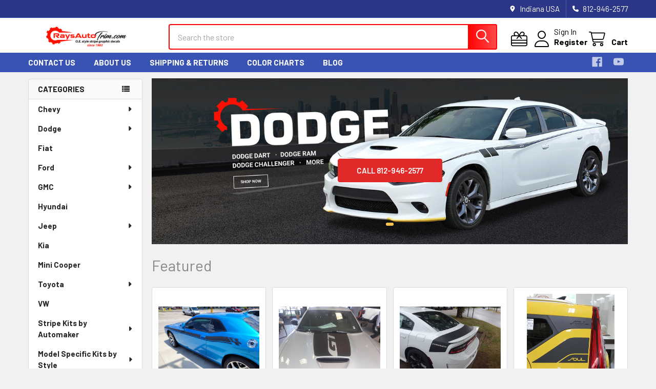

--- FILE ---
content_type: text/html; charset=UTF-8
request_url: https://www.raysautotrim.com/
body_size: 24306
content:
    <!DOCTYPE html>
<html class="no-js" lang="en">
        <head>
        <title>Ray&#x27;s | Auto Stripes, Auto Vinyl Graphics, Auto Decals, OE Styles</title>
        <link rel="dns-prefetch preconnect" href="https://cdn11.bigcommerce.com/s-t4tacbra5j" crossorigin><link rel="dns-prefetch preconnect" href="https://fonts.googleapis.com/" crossorigin><link rel="dns-prefetch preconnect" href="https://fonts.gstatic.com/" crossorigin>
        <meta name="keywords" content="autostripes, autodecals, autographics,"><meta name="description" content="Ray&#039;s Auto Trim has Vinyl Graphics Stripes and Decals with Vehicle Match Fit, including Chevy  and Ford along with Dodge and many Imports | Free Shipping!"><link rel='canonical' href='https://www.raysautotrim.com/' /><meta name='platform' content='bigcommerce.stencil' />
        
         

        <link href="https://cdn11.bigcommerce.com/s-t4tacbra5j/product_images/ratfavicon4.png?t=1542334301" rel="shortcut icon">
        <meta name="viewport" content="width=device-width, initial-scale=1">

        <script nonce="">
            document.documentElement.className = document.documentElement.className.replace('no-js', 'js');
        </script>

        <script nonce="">
    function browserSupportsAllFeatures() {
        return window.Promise
            && window.fetch
            && window.URL
            && window.URLSearchParams
            && window.WeakMap
            // object-fit support
            && ('objectFit' in document.documentElement.style);
    }

    function loadScript(src) {
        var js = document.createElement('script');
        js.src = src;
        js.nonce = '';
        js.onerror = function () {
            console.error('Failed to load polyfill script ' + src);
        };
        document.head.appendChild(js);
    }

    if (!browserSupportsAllFeatures()) {
        loadScript('https://cdn11.bigcommerce.com/s-t4tacbra5j/stencil/6614f220-bd0d-013e-5a68-1ef4e2705301/e/95465b90-a987-013a-cddd-562e38a8b8e0/dist/theme-bundle.polyfills.js');
    }
</script>
        <script nonce="">window.consentManagerTranslations = `{"locale":"en","locales":{"consent_manager.data_collection_warning":"en","consent_manager.accept_all_cookies":"en","consent_manager.gdpr_settings":"en","consent_manager.data_collection_preferences":"en","consent_manager.manage_data_collection_preferences":"en","consent_manager.use_data_by_cookies":"en","consent_manager.data_categories_table":"en","consent_manager.allow":"en","consent_manager.accept":"en","consent_manager.deny":"en","consent_manager.dismiss":"en","consent_manager.reject_all":"en","consent_manager.category":"en","consent_manager.purpose":"en","consent_manager.functional_category":"en","consent_manager.functional_purpose":"en","consent_manager.analytics_category":"en","consent_manager.analytics_purpose":"en","consent_manager.targeting_category":"en","consent_manager.advertising_category":"en","consent_manager.advertising_purpose":"en","consent_manager.essential_category":"en","consent_manager.esential_purpose":"en","consent_manager.yes":"en","consent_manager.no":"en","consent_manager.not_available":"en","consent_manager.cancel":"en","consent_manager.save":"en","consent_manager.back_to_preferences":"en","consent_manager.close_without_changes":"en","consent_manager.unsaved_changes":"en","consent_manager.by_using":"en","consent_manager.agree_on_data_collection":"en","consent_manager.change_preferences":"en","consent_manager.cancel_dialog_title":"en","consent_manager.privacy_policy":"en","consent_manager.allow_category_tracking":"en","consent_manager.disallow_category_tracking":"en"},"translations":{"consent_manager.data_collection_warning":"We use cookies (and other similar technologies) to collect data to improve your shopping experience.","consent_manager.accept_all_cookies":"Accept All Cookies","consent_manager.gdpr_settings":"Settings","consent_manager.data_collection_preferences":"Website Data Collection Preferences","consent_manager.manage_data_collection_preferences":"Manage Website Data Collection Preferences","consent_manager.use_data_by_cookies":" uses data collected by cookies and JavaScript libraries to improve your shopping experience.","consent_manager.data_categories_table":"The table below outlines how we use this data by category. To opt out of a category of data collection, select 'No' and save your preferences.","consent_manager.allow":"Allow","consent_manager.accept":"Accept","consent_manager.deny":"Deny","consent_manager.dismiss":"Dismiss","consent_manager.reject_all":"Reject all","consent_manager.category":"Category","consent_manager.purpose":"Purpose","consent_manager.functional_category":"Functional","consent_manager.functional_purpose":"Enables enhanced functionality, such as videos and live chat. If you do not allow these, then some or all of these functions may not work properly.","consent_manager.analytics_category":"Analytics","consent_manager.analytics_purpose":"Provide statistical information on site usage, e.g., web analytics so we can improve this website over time.","consent_manager.targeting_category":"Targeting","consent_manager.advertising_category":"Advertising","consent_manager.advertising_purpose":"Used to create profiles or personalize content to enhance your shopping experience.","consent_manager.essential_category":"Essential","consent_manager.esential_purpose":"Essential for the site and any requested services to work, but do not perform any additional or secondary function.","consent_manager.yes":"Yes","consent_manager.no":"No","consent_manager.not_available":"N/A","consent_manager.cancel":"Cancel","consent_manager.save":"Save","consent_manager.back_to_preferences":"Back to Preferences","consent_manager.close_without_changes":"You have unsaved changes to your data collection preferences. Are you sure you want to close without saving?","consent_manager.unsaved_changes":"You have unsaved changes","consent_manager.by_using":"By using our website, you're agreeing to our","consent_manager.agree_on_data_collection":"By using our website, you're agreeing to the collection of data as described in our ","consent_manager.change_preferences":"You can change your preferences at any time","consent_manager.cancel_dialog_title":"Are you sure you want to cancel?","consent_manager.privacy_policy":"Privacy Policy","consent_manager.allow_category_tracking":"Allow [CATEGORY_NAME] tracking","consent_manager.disallow_category_tracking":"Disallow [CATEGORY_NAME] tracking"}}`;</script>

        <script nonce="">
            window.lazySizesConfig = window.lazySizesConfig || {};
            window.lazySizesConfig.loadMode = 1;
        </script>
        <script async src="https://cdn11.bigcommerce.com/s-t4tacbra5j/stencil/6614f220-bd0d-013e-5a68-1ef4e2705301/e/95465b90-a987-013a-cddd-562e38a8b8e0/dist/theme-bundle.head_async.js" nonce=""></script>

            <link href="https://fonts.googleapis.com/css?family=Barlow:600,400,500,700&display=block" rel="stylesheet">
            <script async src="https://cdn11.bigcommerce.com/s-t4tacbra5j/stencil/6614f220-bd0d-013e-5a68-1ef4e2705301/e/95465b90-a987-013a-cddd-562e38a8b8e0/dist/theme-bundle.font.js" nonce=""></script>
            <link data-stencil-stylesheet href="https://cdn11.bigcommerce.com/s-t4tacbra5j/stencil/6614f220-bd0d-013e-5a68-1ef4e2705301/e/95465b90-a987-013a-cddd-562e38a8b8e0/css/theme-5a17a800-e106-013e-d5e7-5650c05b27ef.css" rel="stylesheet">
            <!-- Start Tracking Code for analytics_siteverification -->

<meta name="google-site-verification" content="g_bJfs1RHlrpo38YA6ddhnrY5k4FcUew7a-XfCPBASk" />
<meta name="google-site-verification" content="g_bJfs1RHlrpo38YA6ddhnrY5k4FcUew7a-XfCPBASk" />
<meta name="google-site-verification" content="fNZjgQPTiovePJ94j2LZ9r5K4zlNk8UcG3AszniDQD0" />

<meta name="p:domain_verify" content="85a091f5c0a18d89ca86c81c45f1c4c1"/>

<!-- Global site tag (gtag.js) - Google Analytics -->
<script async src="https://www.googletagmanager.com/gtag/js?id=UA-128823363-1"></script>
<script>
  window.dataLayer = window.dataLayer || [];
  function gtag(){dataLayer.push(arguments);}
  gtag('js', new Date());

  gtag('config', 'UA-128823363-1');
</script>

<meta name="google-site-verification" content="fNZjgQPTiovePJ94j2LZ9r5K4zlNk8UcG3AszniDQD0" />

<!-- Global site tag (gtag.js) - Google Analytics -->
<script async src="https://www.googletagmanager.com/gtag/js?id=UA-136661679-1"></script>
<script>
  window.dataLayer = window.dataLayer || [];
  function gtag(){dataLayer.push(arguments);}
  gtag('js', new Date());

  gtag('config', 'UA-136661679-1');
</script>

<!-- End Tracking Code for analytics_siteverification -->


<script type="text/javascript" src="https://checkout-sdk.bigcommerce.com/v1/loader.js" defer ></script>
<script type="text/javascript" src="https://cdn11.bigcommerce.com/r-522cb09e4d4c91362a873dfb66596075446f4cb2/vendor/bower_components/form-poster/dist/form-poster.min.js" defer ></script>
<script type="text/javascript" src="https://assets.secure.checkout.visa.com/checkout-widget/resources/js/integration/v1/sdk.js" defer ></script>
<script type="text/javascript">
var BCData = {};
</script>

<script>
!function(f,b,e,v,n,t,s){if(f.fbq)return;n=f.fbq=function(){n.callMethod?n.callMethod.apply(n,arguments):n.queue.push(arguments)};if(!f._fbq)f._fbq=n;n.push=n;n.loaded=!0;n.version='2.0';n.queue=[];t=b.createElement(e);t.async=!0;t.src=v;s=b.getElementsByTagName(e)[0];s.parentNode.insertBefore(t,s)}(window,document,'script','https://connect.facebook.net/en_US/fbevents.js');

fbq('set', 'autoConfig', 'false', '1369587316465277');
fbq('dataProcessingOptions', ['LDU'], 0, 0);
fbq('init', '1369587316465277', {"external_id":"5b748694-3557-45ae-89f0-20ad3a0e03c6"});
fbq('set', 'agent', 'bigcommerce', '1369587316465277');

function trackEvents() {
    var pathName = window.location.pathname;

    fbq('track', 'PageView', {}, {"eventID":"368e13fb-e7aa-4de8-ba76-6b540b78ec97"});
}

if (window.addEventListener) {
    window.addEventListener("load", trackEvents, false)
}
</script>
<noscript><img height="1" width="1" style="display:none" alt="null" src="https://www.facebook.com/tr?id=1369587316465277&ev=PageView&noscript=1&a=plbigcommerce1.2&eid=368e13fb-e7aa-4de8-ba76-6b540b78ec97"/></noscript>


<script nonce="{{nonce}}">
(function () {
    var xmlHttp = new XMLHttpRequest();

    xmlHttp.open('POST', 'https://bes.gcp.data.bigcommerce.com/nobot');
    xmlHttp.setRequestHeader('Content-Type', 'application/json');
    xmlHttp.send('{"store_id":"1000074823","timezone_offset":"-5.0","timestamp":"2026-02-02T13:17:41.58573900Z","visit_id":"37c0d9fc-8908-4a6b-b592-27eaa9e7262f","channel_id":1}');
})();
</script>

        

        <!-- snippet location htmlhead -->

         
    </head>
    <body class="csscolumns papaSupermarket-layout--left-sidebar
        papaSupermarket-style--modern
        papaSupermarket-pageType--default
        papaSupermarket-page--pages-home
        emthemesModez-productUniform
        
        papaSupermarket--showAllCategoriesMenu
        
        
        
        
        
        
        " id="topOfPage">


        <!-- snippet location header -->
        <svg data-src="https://cdn11.bigcommerce.com/s-t4tacbra5j/stencil/6614f220-bd0d-013e-5a68-1ef4e2705301/e/95465b90-a987-013a-cddd-562e38a8b8e0/img/icon-sprite.svg" class="icons-svg-sprite"></svg>

        <header class="header" role="banner" >
    <a href="#" class="mobileMenu-toggle" data-mobile-menu-toggle="menu">
        <span class="mobileMenu-toggleIcon">Toggle menu</span>
    </a>

        <div class="emthemesModez-header-topSection">
            <div class="container">
                <nav class="navUser navUser--storeInfo">
    <ul class="navUser-section">
    </ul>
</nav>

<nav class="navUser">


        
    <ul class="navUser-section">
        
        <li class="navUser-item">
            <span class="navUser-action">
                <i class="icon" aria-hidden="true"><svg><use href="#icon-loc-solid" /></svg></i>
                <span>Indiana USA</span>
            </span>
        </li>

        <li class="navUser-item">
            <a class="navUser-action" href="tel:812-946-2577">
                <i class="icon"><svg><use href="#icon-phone-solid" /></svg></i>
                <span>812-946-2577</span>
            </a>
        </li>

    </ul>
</nav>            </div>
        </div>

    <div class="emthemesModez-header-userSection emthemesModez-header-userSection--logo-left">
        <div class="container">
                <h1 class="header-logo header-logo--left">
                    <a href="https://www.raysautotrim.com/" data-instantload='{"page":"home"}'>
            <div class="header-logo-image-container">
                <img class="header-logo-image" src="https://cdn11.bigcommerce.com/s-t4tacbra5j/images/stencil/250x50/raysautotrimlogo2_1552059599__12890.original.png" srcset="https://cdn11.bigcommerce.com/s-t4tacbra5j/images/stencil/250x50/raysautotrimlogo2_1552059599__12890.original.png 1x, https://cdn11.bigcommerce.com/s-t4tacbra5j/images/stencil/500w/raysautotrimlogo2_1552059599__12890.original.png 2x" alt="Ray&#x27;s | Auto Stripes, Auto Vinyl Graphics, Auto Decals, OE Styles" title="Ray&#x27;s | Auto Stripes, Auto Vinyl Graphics, Auto Decals, OE Styles">
            </div>
</a>
                </h1>

            <nav class="navUser">
    
    <ul class="navUser-section navUser-section--alt">
        <li class="navUser-item navUser-item--recentlyViewed">
            <a class="navUser-action navUser-action--recentlyViewed" href="#recently-viewed" data-dropdown="recently-viewed-dropdown" data-options="align:right" title="Recently Viewed" style="display:none">
                <i class="icon"><svg><use href="#icon-recent-list" /></svg></i>
                <span class="navUser-item-recentlyViewedLabel"><span class='firstword'>Recently </span>Viewed</span>
            </a>
            <div class="dropdown-menu" id="recently-viewed-dropdown" data-dropdown-content aria-hidden="true"></div>
        </li>

            <li class="navUser-item">
                <a class="navUser-action navUser-action--giftCert" href="/giftcertificates.php" title="Gift Certificates">
                    <i class="icon"><svg><use href="#icon-gift" /></svg></i>
                    <span class="navUser-item-giftCertLabel"><span class='firstword'>Gift </span>Certificates</span>
                </a>
            </li>

        

            <li class="navUser-item navUser-item--account">
                <i class="icon"><svg><use href="#icon-user" /></svg></i>
                <span class="navUser-actions">
                        <span class="navUser-subtitle">
                            <a class="navUser-action" href="/login.php">
                                <span class="navUser-item-loginLabel">Sign In</span>
                            </a>
                        </span>
                            <a class="navUser-action" href="/login.php?action=create_account">Register</a>
                </span>
            </li>

        <li class="navUser-item navUser-item--cart">
            <a
                class="navUser-action navUser-action--cart"
                data-cart-preview
                data-dropdown="cart-preview-dropdown"
                data-options="align:right"
                href="/cart.php"
                title="Cart">
                <i class="icon"><svg><use href="#icon-cart" /></svg></i>
                <span class="_rows">
                    <span class="countPill cart-quantity"></span>
                    <span class="navUser-item-cartLabel">Cart</span>
                </span>
            </a>

            <div class="dropdown-menu" id="cart-preview-dropdown" data-dropdown-content aria-hidden="true"></div>
        </li>
    </ul>
</nav>

            <div class="emthemesModez-quickSearch" data-prevent-quick-search-close>
    <!-- snippet location forms_search -->
    <form class="form" action="/search.php">
        <fieldset class="form-fieldset">
            <div class="form-field">
                <label class="is-srOnly" for="search_query">Search</label>
                <div class="form-prefixPostfix wrap">
                    <input class="form-input" data-search-quick name="search_query" id="search_query" data-error-message="Search field cannot be empty." placeholder="Search the store" autocomplete="off">
                    <input type="submit" class="button button--primary form-prefixPostfix-button--postfix" value="Search" />
                </div>
            </div>
        </fieldset>
    </form>
</div>        </div>
    </div>

    <div class="navPages-container navPages-container--bg" id="menu" data-menu>
        <div class="container">
            <nav class="navPages">

        <div class="emthemesModez-navPages-verticalCategories-container">
            <a class="navPages-action has-subMenu" role="none">Categories</a>
            <div class="emthemesModez-verticalCategories is-open " id="emthemesModez-verticalCategories" data-emthemesmodez-fix-height="emthemesModez-section1-container">
                <ul class="navPages-list navPages-list--categories">

                            <li class="navPages-item">
                                <a class="navPages-action has-subMenu " href="https://www.raysautotrim.com/chevy/"
    data-instantload
    
    data-collapsible="navPages-24"
    data-collapsible-disabled-breakpoint="medium"
    data-collapsible-disabled-state="open"
    data-collapsible-enabled-state="closed">
    Chevy  <i class="icon navPages-action-moreIcon" aria-hidden="true"><svg><use href="#icon-caret-down" /></svg></i>
</a>
<div class="navPage-subMenu
    " id="navPages-24" aria-hidden="true" tabindex="-1">
    <ul class="navPage-subMenu-list">
        <li class="navPage-subMenu-item">
            <a class="navPage-subMenu-action navPages-action" href="https://www.raysautotrim.com/chevy/" data-instantload>All Chevy </a>
        </li>
            <li class="navPage-subMenu-item">
                    <a class="navPage-subMenu-action navPages-action" href="https://www.raysautotrim.com/chevy-blazer/" data-instantload >Chevy Blazer</a>
            </li>
            <li class="navPage-subMenu-item">
                    <a class="navPage-subMenu-action navPages-action" href="https://www.raysautotrim.com/chevy-camaro/" data-instantload >Chevy Camaro</a>
            </li>
            <li class="navPage-subMenu-item">
                    <a class="navPage-subMenu-action navPages-action" href="https://www.raysautotrim.com/chevy-colorado/" data-instantload >Chevy Colorado</a>
            </li>
            <li class="navPage-subMenu-item">
                    <a class="navPage-subMenu-action navPages-action" href="https://www.raysautotrim.com/chevy-corvette/" data-instantload >Chevy Corvette</a>
            </li>
            <li class="navPage-subMenu-item">
                    <a class="navPage-subMenu-action navPages-action" href="https://www.raysautotrim.com/chevy-cruze/" data-instantload >Chevy Cruze</a>
            </li>
            <li class="navPage-subMenu-item">
                    <a class="navPage-subMenu-action navPages-action" href="https://www.raysautotrim.com/chevy-silverado/" data-instantload >Chevy Silverado</a>
            </li>
    </ul>
</div>
                            </li>
                            <li class="navPages-item">
                                <a class="navPages-action has-subMenu " href="https://www.raysautotrim.com/dodge/"
    data-instantload
    
    data-collapsible="navPages-26"
    data-collapsible-disabled-breakpoint="medium"
    data-collapsible-disabled-state="open"
    data-collapsible-enabled-state="closed">
    Dodge <i class="icon navPages-action-moreIcon" aria-hidden="true"><svg><use href="#icon-caret-down" /></svg></i>
</a>
<div class="navPage-subMenu
    " id="navPages-26" aria-hidden="true" tabindex="-1">
    <ul class="navPage-subMenu-list">
        <li class="navPage-subMenu-item">
            <a class="navPage-subMenu-action navPages-action" href="https://www.raysautotrim.com/dodge/" data-instantload>All Dodge</a>
        </li>
            <li class="navPage-subMenu-item">
                    <a class="navPage-subMenu-action navPages-action" href="https://www.raysautotrim.com/dodge-avenger/" data-instantload >Dodge Avenger</a>
            </li>
            <li class="navPage-subMenu-item">
                    <a class="navPage-subMenu-action navPages-action" href="https://www.raysautotrim.com/dodge-challenger/" data-instantload >Dodge Challenger</a>
            </li>
            <li class="navPage-subMenu-item">
                    <a class="navPage-subMenu-action navPages-action" href="https://www.raysautotrim.com/dodge-charger/" data-instantload >Dodge Charger</a>
            </li>
            <li class="navPage-subMenu-item">
                    <a class="navPage-subMenu-action navPages-action" href="https://www.raysautotrim.com/dodge-dart/" data-instantload >Dodge Dart</a>
            </li>
            <li class="navPage-subMenu-item">
                    <a class="navPage-subMenu-action navPages-action" href="https://www.raysautotrim.com/dodge-durango/" data-instantload >Dodge Durango</a>
            </li>
            <li class="navPage-subMenu-item">
                    <a class="navPage-subMenu-action navPages-action" href="https://www.raysautotrim.com/dodge-ram/" data-instantload >Dodge Ram</a>
            </li>
    </ul>
</div>
                            </li>
                            <li class="navPages-item">
                                <a class="navPages-action" href="https://www.raysautotrim.com/fiat/" data-instantload >Fiat</a>
                            </li>
                            <li class="navPages-item">
                                <a class="navPages-action has-subMenu " href="https://www.raysautotrim.com/ford/"
    data-instantload
    
    data-collapsible="navPages-25"
    data-collapsible-disabled-breakpoint="medium"
    data-collapsible-disabled-state="open"
    data-collapsible-enabled-state="closed">
    Ford <i class="icon navPages-action-moreIcon" aria-hidden="true"><svg><use href="#icon-caret-down" /></svg></i>
</a>
<div class="navPage-subMenu
    " id="navPages-25" aria-hidden="true" tabindex="-1">
    <ul class="navPage-subMenu-list">
        <li class="navPage-subMenu-item">
            <a class="navPage-subMenu-action navPages-action" href="https://www.raysautotrim.com/ford/" data-instantload>All Ford</a>
        </li>
            <li class="navPage-subMenu-item">
                    <a class="navPage-subMenu-action navPages-action" href="https://www.raysautotrim.com/ford-bronco/" data-instantload >Ford Bronco</a>
            </li>
            <li class="navPage-subMenu-item">
                    <a class="navPage-subMenu-action navPages-action" href="https://www.raysautotrim.com/ford-ecosport/" data-instantload >Ford EcoSport</a>
            </li>
            <li class="navPage-subMenu-item">
                    <a class="navPage-subMenu-action navPages-action" href="https://www.raysautotrim.com/ford-escape/" data-instantload >Ford Escape</a>
            </li>
            <li class="navPage-subMenu-item">
                    <a class="navPage-subMenu-action navPages-action" href="https://www.raysautotrim.com/ford-f-series/" data-instantload >Ford F-Series</a>
            </li>
            <li class="navPage-subMenu-item">
                    <a class="navPage-subMenu-action navPages-action" href="https://www.raysautotrim.com/ford-focus/" data-instantload >Ford Focus</a>
            </li>
            <li class="navPage-subMenu-item">
                    <a class="navPage-subMenu-action navPages-action" href="https://www.raysautotrim.com/ford-fusion/" data-instantload >Ford Fusion</a>
            </li>
            <li class="navPage-subMenu-item">
                    <a class="navPage-subMenu-action navPages-action" href="https://www.raysautotrim.com/ford-mustang/" data-instantload >Ford Mustang</a>
            </li>
            <li class="navPage-subMenu-item">
                    <a class="navPage-subMenu-action navPages-action" href="https://www.raysautotrim.com/ford-ranger-1/" data-instantload >Ford Ranger</a>
            </li>
    </ul>
</div>
                            </li>
                            <li class="navPages-item">
                                <a class="navPages-action has-subMenu " href="https://www.raysautotrim.com/gmc/"
    data-instantload
    
    data-collapsible="navPages-86"
    data-collapsible-disabled-breakpoint="medium"
    data-collapsible-disabled-state="open"
    data-collapsible-enabled-state="closed">
    GMC <i class="icon navPages-action-moreIcon" aria-hidden="true"><svg><use href="#icon-caret-down" /></svg></i>
</a>
<div class="navPage-subMenu
    " id="navPages-86" aria-hidden="true" tabindex="-1">
    <ul class="navPage-subMenu-list">
        <li class="navPage-subMenu-item">
            <a class="navPage-subMenu-action navPages-action" href="https://www.raysautotrim.com/gmc/" data-instantload>All GMC</a>
        </li>
            <li class="navPage-subMenu-item">
                    <a class="navPage-subMenu-action navPages-action" href="https://www.raysautotrim.com/gmc-canyon/" data-instantload >GMC Canyon</a>
            </li>
            <li class="navPage-subMenu-item">
                    <a class="navPage-subMenu-action navPages-action" href="https://www.raysautotrim.com/gmc-sierra/" data-instantload >GMC Sierra</a>
            </li>
    </ul>
</div>
                            </li>
                            <li class="navPages-item">
                                <a class="navPages-action" href="https://www.raysautotrim.com/hyundai/" data-instantload >Hyundai</a>
                            </li>
                            <li class="navPages-item">
                                <a class="navPages-action has-subMenu " href="https://www.raysautotrim.com/jeep/"
    data-instantload
    
    data-collapsible="navPages-32"
    data-collapsible-disabled-breakpoint="medium"
    data-collapsible-disabled-state="open"
    data-collapsible-enabled-state="closed">
    Jeep <i class="icon navPages-action-moreIcon" aria-hidden="true"><svg><use href="#icon-caret-down" /></svg></i>
</a>
<div class="navPage-subMenu
    " id="navPages-32" aria-hidden="true" tabindex="-1">
    <ul class="navPage-subMenu-list">
        <li class="navPage-subMenu-item">
            <a class="navPage-subMenu-action navPages-action" href="https://www.raysautotrim.com/jeep/" data-instantload>All Jeep</a>
        </li>
            <li class="navPage-subMenu-item">
                    <a class="navPage-subMenu-action navPages-action" href="https://www.raysautotrim.com/jeep-cherokee/" data-instantload >Jeep Cherokee</a>
            </li>
            <li class="navPage-subMenu-item">
                    <a class="navPage-subMenu-action navPages-action" href="https://www.raysautotrim.com/jeep-compass/" data-instantload >Jeep Compass</a>
            </li>
            <li class="navPage-subMenu-item">
                    <a class="navPage-subMenu-action navPages-action" href="https://www.raysautotrim.com/jeep-gladiator/" data-instantload >Jeep Gladiator</a>
            </li>
            <li class="navPage-subMenu-item">
                    <a class="navPage-subMenu-action navPages-action" href="https://www.raysautotrim.com/jeep-grand-cherokee/" data-instantload >Jeep Grand Cherokee</a>
            </li>
            <li class="navPage-subMenu-item">
                    <a class="navPage-subMenu-action navPages-action" href="https://www.raysautotrim.com/jeep-renegade/" data-instantload >Jeep Renegade</a>
            </li>
            <li class="navPage-subMenu-item">
                    <a class="navPage-subMenu-action navPages-action" href="https://www.raysautotrim.com/jeep-wrangler/" data-instantload >Jeep Wrangler</a>
            </li>
    </ul>
</div>
                            </li>
                            <li class="navPages-item">
                                <a class="navPages-action" href="https://www.raysautotrim.com/kia/" data-instantload >Kia</a>
                            </li>
                            <li class="navPages-item">
                                <a class="navPages-action" href="https://www.raysautotrim.com/mini-cooper/" data-instantload >Mini Cooper</a>
                            </li>
                            <li class="navPages-item">
                                <a class="navPages-action has-subMenu " href="https://www.raysautotrim.com/toyota/"
    data-instantload
    
    data-collapsible="navPages-87"
    data-collapsible-disabled-breakpoint="medium"
    data-collapsible-disabled-state="open"
    data-collapsible-enabled-state="closed">
    Toyota <i class="icon navPages-action-moreIcon" aria-hidden="true"><svg><use href="#icon-caret-down" /></svg></i>
</a>
<div class="navPage-subMenu
    " id="navPages-87" aria-hidden="true" tabindex="-1">
    <ul class="navPage-subMenu-list">
        <li class="navPage-subMenu-item">
            <a class="navPage-subMenu-action navPages-action" href="https://www.raysautotrim.com/toyota/" data-instantload>All Toyota</a>
        </li>
            <li class="navPage-subMenu-item">
                    <a class="navPage-subMenu-action navPages-action" href="https://www.raysautotrim.com/toyota-tacoma/" data-instantload >Toyota Tacoma</a>
            </li>
            <li class="navPage-subMenu-item">
                    <a class="navPage-subMenu-action navPages-action" href="https://www.raysautotrim.com/toyota-tundra/" data-instantload >Toyota Tundra</a>
            </li>
    </ul>
</div>
                            </li>
                            <li class="navPages-item">
                                <a class="navPages-action" href="https://www.raysautotrim.com/vw/" data-instantload >VW</a>
                            </li>
                            <li class="navPages-item">
                                <a class="navPages-action has-subMenu " href="https://www.raysautotrim.com/stripe-kits-by-automaker/"
    data-instantload
    
    data-collapsible="navPages-208"
    data-collapsible-disabled-breakpoint="medium"
    data-collapsible-disabled-state="open"
    data-collapsible-enabled-state="closed">
    Stripe Kits by Automaker <i class="icon navPages-action-moreIcon" aria-hidden="true"><svg><use href="#icon-caret-down" /></svg></i>
</a>
<div class="navPage-subMenu
    " id="navPages-208" aria-hidden="true" tabindex="-1">
    <ul class="navPage-subMenu-list">
        <li class="navPage-subMenu-item">
            <a class="navPage-subMenu-action navPages-action" href="https://www.raysautotrim.com/stripe-kits-by-automaker/" data-instantload>All Stripe Kits by Automaker</a>
        </li>
            <li class="navPage-subMenu-item">
                    <a class="navPage-subMenu-action navPages-action" href="https://www.raysautotrim.com/chevy-camaro-stripe-kits/" data-instantload >CHEVY Camaro Stripe Kits</a>
            </li>
            <li class="navPage-subMenu-item">
                    <a class="navPage-subMenu-action navPages-action" href="https://www.raysautotrim.com/chevy-colorado-stripe-kits/" data-instantload >CHEVY Colorado Stripe Kits</a>
            </li>
            <li class="navPage-subMenu-item">
                    <a class="navPage-subMenu-action navPages-action" href="https://www.raysautotrim.com/chevy-corvette-stripe-kits/" data-instantload >CHEVY Corvette Stripe Kits</a>
            </li>
            <li class="navPage-subMenu-item">
                    <a class="navPage-subMenu-action navPages-action" href="https://www.raysautotrim.com/chevy-cruze-stripe-kits/" data-instantload >CHEVY Cruze Stripe Kits</a>
            </li>
            <li class="navPage-subMenu-item">
                    <a class="navPage-subMenu-action navPages-action" href="https://www.raysautotrim.com/chevy-silverado-stripe-kits/" data-instantload >CHEVY Silverado Stripe Kits </a>
            </li>
            <li class="navPage-subMenu-item">
                    <a class="navPage-subMenu-action navPages-action" href="https://www.raysautotrim.com/dodge-avenger-stripe-kits/" data-instantload >DODGE Avenger Stripe Kits</a>
            </li>
            <li class="navPage-subMenu-item">
                    <a class="navPage-subMenu-action navPages-action" href="https://www.raysautotrim.com/dodge-challenger-stripe-kits/" data-instantload >DODGE Challenger Stripe Kits</a>
            </li>
            <li class="navPage-subMenu-item">
                    <a class="navPage-subMenu-action navPages-action" href="https://www.raysautotrim.com/dodge-charger-stripe-kits/" data-instantload >DODGE Charger Stripe Kits</a>
            </li>
            <li class="navPage-subMenu-item">
                    <a class="navPage-subMenu-action navPages-action" href="https://www.raysautotrim.com/dodge-dart-stripe-kits/" data-instantload >DODGE Dart Stripe Kits</a>
            </li>
            <li class="navPage-subMenu-item">
                    <a class="navPage-subMenu-action navPages-action" href="https://www.raysautotrim.com/dodge-durango-stripe-kits/" data-instantload >DODGE Durango Stripe Kits</a>
            </li>
            <li class="navPage-subMenu-item">
                    <a class="navPage-subMenu-action navPages-action" href="https://www.raysautotrim.com/dodge-ram-stripe-kits/" data-instantload >DODGE Ram Stripe Kits</a>
            </li>
            <li class="navPage-subMenu-item">
                    <a class="navPage-subMenu-action navPages-action" href="https://www.raysautotrim.com/fiat-500-stripe-kits/" data-instantload >FIAT 500 Stripe Kits</a>
            </li>
            <li class="navPage-subMenu-item">
                    <a class="navPage-subMenu-action navPages-action" href="https://www.raysautotrim.com/ford-ecosport-stripe-kits/" data-instantload >FORD EcoSport Stripe Kits</a>
            </li>
            <li class="navPage-subMenu-item">
                    <a class="navPage-subMenu-action navPages-action" href="https://www.raysautotrim.com/ford-escape-stripe-kits/" data-instantload >FORD Escape Stripe Kits</a>
            </li>
            <li class="navPage-subMenu-item">
                    <a class="navPage-subMenu-action navPages-action" href="https://www.raysautotrim.com/ford-f150-stripe-kits/" data-instantload >FORD F150 Stripe Kits</a>
            </li>
            <li class="navPage-subMenu-item">
                    <a class="navPage-subMenu-action navPages-action" href="https://www.raysautotrim.com/ford-focus-stripe-kits/" data-instantload >FORD Focus Stripe Kits</a>
            </li>
            <li class="navPage-subMenu-item">
                    <a class="navPage-subMenu-action navPages-action" href="https://www.raysautotrim.com/ford-fusion-stripe-kits/" data-instantload >FORD Fusion Stripe Kits</a>
            </li>
            <li class="navPage-subMenu-item">
                    <a class="navPage-subMenu-action navPages-action" href="https://www.raysautotrim.com/ford-mustang-stripe-kits/" data-instantload >FORD Mustang Stripe Kits</a>
            </li>
            <li class="navPage-subMenu-item">
                    <a class="navPage-subMenu-action navPages-action" href="https://www.raysautotrim.com/ford-ranger-stripe-kits/" data-instantload >FORD Ranger Stripe Kits</a>
            </li>
            <li class="navPage-subMenu-item">
                    <a class="navPage-subMenu-action navPages-action" href="https://www.raysautotrim.com/hyundai-veloster-stripe-kits/" data-instantload >HYUNDAI Veloster Stripe Kits</a>
            </li>
            <li class="navPage-subMenu-item">
                    <a class="navPage-subMenu-action navPages-action" href="https://www.raysautotrim.com/jeep-cherokee-stripe-kits/" data-instantload >JEEP Cherokee Stripe Kits</a>
            </li>
            <li class="navPage-subMenu-item">
                    <a class="navPage-subMenu-action navPages-action" href="https://www.raysautotrim.com/jeep-compass-stripe-kits/" data-instantload >JEEP Compass Stripe Kits</a>
            </li>
            <li class="navPage-subMenu-item">
                    <a class="navPage-subMenu-action navPages-action" href="https://www.raysautotrim.com/jeep-gladiator-stripe-kits/" data-instantload >JEEP Gladiator Stripe Kits</a>
            </li>
            <li class="navPage-subMenu-item">
                    <a class="navPage-subMenu-action navPages-action" href="https://www.raysautotrim.com/jeep-grand-cherokee-stripe-kits/" data-instantload >JEEP Grand Cherokee Stripe Kits</a>
            </li>
            <li class="navPage-subMenu-item">
                    <a class="navPage-subMenu-action navPages-action" href="https://www.raysautotrim.com/jeep-renegade-stripe-kits/" data-instantload >JEEP Renegade Stripe Kits</a>
            </li>
            <li class="navPage-subMenu-item">
                    <a class="navPage-subMenu-action navPages-action" href="https://www.raysautotrim.com/jeep-wrangler-stripe-kits/" data-instantload >JEEP Wrangler Stripe Kits</a>
            </li>
            <li class="navPage-subMenu-item">
                    <a class="navPage-subMenu-action navPages-action" href="https://www.raysautotrim.com/kia-soul-stripe-kits/" data-instantload >KIA SOUL Stripe Kits</a>
            </li>
            <li class="navPage-subMenu-item">
                    <a class="navPage-subMenu-action navPages-action" href="https://www.raysautotrim.com/toyota-rav4-stripe-kits/" data-instantload >TOYOTA Rav4 Stripe Kits</a>
            </li>
            <li class="navPage-subMenu-item">
                    <a class="navPage-subMenu-action navPages-action" href="https://www.raysautotrim.com/toyota-tacoma-stripe-kits/" data-instantload >TOYOTA Tacoma Stripe Kits</a>
            </li>
            <li class="navPage-subMenu-item">
                    <a class="navPage-subMenu-action navPages-action" href="https://www.raysautotrim.com/vw-bettle-stripe-kits/" data-instantload >VW BETTLE Stripe Kits</a>
            </li>
    </ul>
</div>
                            </li>
                            <li class="navPages-item">
                                <a class="navPages-action has-subMenu " href="https://www.raysautotrim.com/model-specific-kits/"
    data-instantload
    
    data-collapsible="navPages-139"
    data-collapsible-disabled-breakpoint="medium"
    data-collapsible-disabled-state="open"
    data-collapsible-enabled-state="closed">
    Model Specific Kits by Style <i class="icon navPages-action-moreIcon" aria-hidden="true"><svg><use href="#icon-caret-down" /></svg></i>
</a>
<div class="navPage-subMenu
    " id="navPages-139" aria-hidden="true" tabindex="-1">
    <ul class="navPage-subMenu-list">
        <li class="navPage-subMenu-item">
            <a class="navPage-subMenu-action navPages-action" href="https://www.raysautotrim.com/model-specific-kits/" data-instantload>All Model Specific Kits by Style</a>
        </li>
            <li class="navPage-subMenu-item">
                    <a
                        class="navPage-subMenu-action navPages-action has-subMenu"
                        href="https://www.raysautotrim.com/chevy-2006-2024/"
                        data-instantload
                        
                        data-collapsible="navPages-140"
                        data-collapsible-disabled-breakpoint="medium"
                        data-collapsible-disabled-state="open"
                        data-collapsible-enabled-state="closed">
                        CHEVY 2006-2024 <i class="icon navPages-action-moreIcon" aria-hidden="true"><svg><use href="#icon-caret-down" /></svg></i>
                    </a>
                    <ul class="navPage-childList" id="navPages-140">
                        <li class="navPage-childList-item">
                            <a class="navPage-childList-action navPages-action" href="https://www.raysautotrim.com/chevy-2006-2024/" data-instantload>All CHEVY 2006-2024</a>
                        </li>
                        <li class="navPage-childList-item">
                                <a class="navPage-childList-action navPages-action" data-instantload href="https://www.raysautotrim.com/chevy-blazer-2019-2024/" >Chevy Blazer | 2019-2024</a>
                        </li>
                        <li class="navPage-childList-item">
                                <a class="navPage-childList-action navPages-action" data-instantload href="https://www.raysautotrim.com/chevy-camaro-2005-2024/" >Chevy Camaro | 2005-2024</a>
                        </li>
                        <li class="navPage-childList-item">
                                <a class="navPage-childList-action navPages-action" data-instantload href="https://www.raysautotrim.com/chevy-colorado-2015-2021/" >Chevy Colorado | 2015-2024</a>
                        </li>
                        <li class="navPage-childList-item">
                                <a class="navPage-childList-action navPages-action" data-instantload href="https://www.raysautotrim.com/chevy-corvette-2014-2024/" >Chevy Corvette | 2014-2024</a>
                        </li>
                        <li class="navPage-childList-item">
                                <a class="navPage-childList-action navPages-action" data-instantload href="https://www.raysautotrim.com/chevy-cruze-2016-2019/" >Chevy Cruze | 2016-2019</a>
                        </li>
                        <li class="navPage-childList-item">
                                <a class="navPage-childList-action navPages-action" data-instantload href="https://www.raysautotrim.com/chevy-silverado-2008-2024/" >Chevy Silverado | 2008-2024</a>
                        </li>
                    </ul>
            </li>
            <li class="navPage-subMenu-item">
                    <a
                        class="navPage-subMenu-action navPages-action has-subMenu"
                        href="https://www.raysautotrim.com/dodge-2008-2021/"
                        data-instantload
                        
                        data-collapsible="navPages-147"
                        data-collapsible-disabled-breakpoint="medium"
                        data-collapsible-disabled-state="open"
                        data-collapsible-enabled-state="closed">
                        DODGE 2008-2024 <i class="icon navPages-action-moreIcon" aria-hidden="true"><svg><use href="#icon-caret-down" /></svg></i>
                    </a>
                    <ul class="navPage-childList" id="navPages-147">
                        <li class="navPage-childList-item">
                            <a class="navPage-childList-action navPages-action" href="https://www.raysautotrim.com/dodge-2008-2021/" data-instantload>All DODGE 2008-2024</a>
                        </li>
                        <li class="navPage-childList-item">
                                <a class="navPage-childList-action navPages-action" data-instantload href="https://www.raysautotrim.com/dodge-avenger-2008-2014/" >Dodge Avenger | 2008-2014</a>
                        </li>
                        <li class="navPage-childList-item">
                                <a class="navPage-childList-action navPages-action" data-instantload href="https://www.raysautotrim.com/dodge-challenger-2008-2024/" >Dodge Challenger | 2008-2024</a>
                        </li>
                        <li class="navPage-childList-item">
                                <a class="navPage-childList-action navPages-action" data-instantload href="https://www.raysautotrim.com/dodge-charger-2006-2024/" >Dodge Charger | 2006-2024</a>
                        </li>
                        <li class="navPage-childList-item">
                                <a class="navPage-childList-action navPages-action" data-instantload href="https://www.raysautotrim.com/dodge-dart-2013-2016/" >Dodge Dart | 2013-2016</a>
                        </li>
                        <li class="navPage-childList-item">
                                <a class="navPage-childList-action navPages-action" data-instantload href="https://www.raysautotrim.com/dodge-durango-2011-2024/" >Dodge Durango | 2011-2024</a>
                        </li>
                        <li class="navPage-childList-item">
                                <a class="navPage-childList-action navPages-action" data-instantload href="https://www.raysautotrim.com/ram-1500-2009-2024/" >Ram 1500 | 2009-2024</a>
                        </li>
                    </ul>
            </li>
            <li class="navPage-subMenu-item">
                    <a class="navPage-subMenu-action navPages-action" href="https://www.raysautotrim.com/fiat-500-2010-2021/" data-instantload >FIAT 500 2010-2021</a>
            </li>
            <li class="navPage-subMenu-item">
                    <a
                        class="navPage-subMenu-action navPages-action has-subMenu"
                        href="https://www.raysautotrim.com/ford-2009-2024/"
                        data-instantload
                        
                        data-collapsible="navPages-154"
                        data-collapsible-disabled-breakpoint="medium"
                        data-collapsible-disabled-state="open"
                        data-collapsible-enabled-state="closed">
                        FORD 2009-2024 <i class="icon navPages-action-moreIcon" aria-hidden="true"><svg><use href="#icon-caret-down" /></svg></i>
                    </a>
                    <ul class="navPage-childList" id="navPages-154">
                        <li class="navPage-childList-item">
                            <a class="navPage-childList-action navPages-action" href="https://www.raysautotrim.com/ford-2009-2024/" data-instantload>All FORD 2009-2024</a>
                        </li>
                        <li class="navPage-childList-item">
                                <a class="navPage-childList-action navPages-action" data-instantload href="https://www.raysautotrim.com/ford-ecosport-2013-2024/" >Ford EcoSport | 2013-2024</a>
                        </li>
                        <li class="navPage-childList-item">
                                <a class="navPage-childList-action navPages-action" data-instantload href="https://www.raysautotrim.com/ford-escape-2013-2024/" >Ford Escape | 2013-2024</a>
                        </li>
                        <li class="navPage-childList-item">
                                <a class="navPage-childList-action navPages-action" data-instantload href="https://www.raysautotrim.com/ford-f-series-truck-2009-2024/" >Ford F-Series Truck | 2009-2024</a>
                        </li>
                        <li class="navPage-childList-item">
                                <a class="navPage-childList-action navPages-action" data-instantload href="https://www.raysautotrim.com/ford-focus-2010-2018/" >Ford Focus | 2010-2018</a>
                        </li>
                        <li class="navPage-childList-item">
                                <a class="navPage-childList-action navPages-action" data-instantload href="https://www.raysautotrim.com/ford-fusion-2013-2020/" >Ford Fusion | 2013-2020</a>
                        </li>
                        <li class="navPage-childList-item">
                                <a class="navPage-childList-action navPages-action" data-instantload href="https://www.raysautotrim.com/ford-mustang-2009-2024/" >Ford Mustang | 2009-2024</a>
                        </li>
                        <li class="navPage-childList-item">
                                <a class="navPage-childList-action navPages-action" data-instantload href="https://www.raysautotrim.com/ford-ranger-2019-2024/" >Ford Ranger | 2019-2024</a>
                        </li>
                    </ul>
            </li>
            <li class="navPage-subMenu-item">
                    <a class="navPage-subMenu-action navPages-action" href="https://www.raysautotrim.com/hyundai-veloster-2012-2020/" data-instantload >HYUNDAI VELOSTER 2012-2020</a>
            </li>
            <li class="navPage-subMenu-item">
                    <a
                        class="navPage-subMenu-action navPages-action has-subMenu"
                        href="https://www.raysautotrim.com/jeep-2014-2021/"
                        data-instantload
                        
                        data-collapsible="navPages-162"
                        data-collapsible-disabled-breakpoint="medium"
                        data-collapsible-disabled-state="open"
                        data-collapsible-enabled-state="closed">
                        JEEP 2014-2024 <i class="icon navPages-action-moreIcon" aria-hidden="true"><svg><use href="#icon-caret-down" /></svg></i>
                    </a>
                    <ul class="navPage-childList" id="navPages-162">
                        <li class="navPage-childList-item">
                            <a class="navPage-childList-action navPages-action" href="https://www.raysautotrim.com/jeep-2014-2021/" data-instantload>All JEEP 2014-2024</a>
                        </li>
                        <li class="navPage-childList-item">
                                <a class="navPage-childList-action navPages-action" data-instantload href="https://www.raysautotrim.com/jeep-cherokee-2014-2024/" >Jeep Cherokee | 2014-2024</a>
                        </li>
                        <li class="navPage-childList-item">
                                <a class="navPage-childList-action navPages-action" data-instantload href="https://www.raysautotrim.com/jeep-gladiator-2020-2024/" >Jeep Gladiator | 2020-2024</a>
                        </li>
                        <li class="navPage-childList-item">
                                <a class="navPage-childList-action navPages-action" data-instantload href="https://www.raysautotrim.com/jeep-renegade-2014-2024/" >Jeep Renegade | 2014-2024</a>
                        </li>
                        <li class="navPage-childList-item">
                                <a class="navPage-childList-action navPages-action" data-instantload href="https://www.raysautotrim.com/jeep-wrangler-2014-2024/" >Jeep Wrangler | 2014-2024</a>
                        </li>
                    </ul>
            </li>
            <li class="navPage-subMenu-item">
                    <a class="navPage-subMenu-action navPages-action" href="https://www.raysautotrim.com/kia-soul-2008-2024/" data-instantload >KIA SOUL 2008-2024</a>
            </li>
            <li class="navPage-subMenu-item">
                    <a class="navPage-subMenu-action navPages-action" href="https://www.raysautotrim.com/mini-cooper-2010-2020/" data-instantload >MINI COOPER 2010-2020</a>
            </li>
            <li class="navPage-subMenu-item">
                    <a
                        class="navPage-subMenu-action navPages-action has-subMenu"
                        href="https://www.raysautotrim.com/toyota-2008-2024/"
                        data-instantload
                        
                        data-collapsible="navPages-172"
                        data-collapsible-disabled-breakpoint="medium"
                        data-collapsible-disabled-state="open"
                        data-collapsible-enabled-state="closed">
                        TOYOTA 2008-2024 <i class="icon navPages-action-moreIcon" aria-hidden="true"><svg><use href="#icon-caret-down" /></svg></i>
                    </a>
                    <ul class="navPage-childList" id="navPages-172">
                        <li class="navPage-childList-item">
                            <a class="navPage-childList-action navPages-action" href="https://www.raysautotrim.com/toyota-2008-2024/" data-instantload>All TOYOTA 2008-2024</a>
                        </li>
                        <li class="navPage-childList-item">
                                <a class="navPage-childList-action navPages-action" data-instantload href="https://www.raysautotrim.com/toyota-tacoma-2008-2021/" >Toyota Tacoma | 2008-2021</a>
                        </li>
                        <li class="navPage-childList-item">
                                <a class="navPage-childList-action navPages-action" data-instantload href="https://www.raysautotrim.com/toyota-tundra-2014-2021/" >Toyota Tundra | 2014-2021</a>
                        </li>
                    </ul>
            </li>
            <li class="navPage-subMenu-item">
                    <a class="navPage-subMenu-action navPages-action" href="https://www.raysautotrim.com/vw-beetle-2012-2021/" data-instantload >VW BEETLE 2012-2021</a>
            </li>
    </ul>
</div>
                            </li>
                            <li class="navPages-item">
                                <a class="navPages-action has-subMenu " href="https://www.raysautotrim.com/pinstripes-wide-roll-stripes-by-size/"
    data-instantload
    
    data-collapsible="navPages-78"
    data-collapsible-disabled-breakpoint="medium"
    data-collapsible-disabled-state="open"
    data-collapsible-enabled-state="closed">
    Pinstripes &amp; Wide Roll Stripes by size <i class="icon navPages-action-moreIcon" aria-hidden="true"><svg><use href="#icon-caret-down" /></svg></i>
</a>
<div class="navPage-subMenu
    " id="navPages-78" aria-hidden="true" tabindex="-1">
    <ul class="navPage-subMenu-list">
        <li class="navPage-subMenu-item">
            <a class="navPage-subMenu-action navPages-action" href="https://www.raysautotrim.com/pinstripes-wide-roll-stripes-by-size/" data-instantload>All Pinstripes &amp; Wide Roll Stripes by size</a>
        </li>
            <li class="navPage-subMenu-item">
                    <a class="navPage-subMenu-action navPages-action" href="https://www.raysautotrim.com/3-16-pinstripes-single-color/" data-instantload >3/16&quot; Pinstripes Single Color</a>
            </li>
            <li class="navPage-subMenu-item">
                    <a class="navPage-subMenu-action navPages-action" href="https://www.raysautotrim.com/4-16-pinstripes-single-color/" data-instantload >4/16&quot; Pinstripes Single Color</a>
            </li>
            <li class="navPage-subMenu-item">
                    <a class="navPage-subMenu-action navPages-action" href="https://www.raysautotrim.com/5-16-pinstripes-single-color/" data-instantload >5/16&quot; Pinstripes Single Color</a>
            </li>
            <li class="navPage-subMenu-item">
                    <a class="navPage-subMenu-action navPages-action" href="https://www.raysautotrim.com/1-4-inch-wide-solid-color-roll-stripes/" data-instantload >1/4&quot; Inch Wide Solid Color Roll Stripes</a>
            </li>
            <li class="navPage-subMenu-item">
                    <a class="navPage-subMenu-action navPages-action" href="https://www.raysautotrim.com/1-2-inch-wide-solid-color-roll-stripes/" data-instantload >1/2&quot; Inch Wide Solid Color Roll Stripes</a>
            </li>
            <li class="navPage-subMenu-item">
                    <a class="navPage-subMenu-action navPages-action" href="https://www.raysautotrim.com/1-inch-wide-solid-color-roll-stripes/" data-instantload >1&quot; Inch Wide Solid Color Roll Stripes</a>
            </li>
            <li class="navPage-subMenu-item">
                    <a class="navPage-subMenu-action navPages-action" href="https://www.raysautotrim.com/2-inch-wide-solid-color-roll-stripes/" data-instantload >2&quot; Inch Wide Solid Color Roll Stripes</a>
            </li>
            <li class="navPage-subMenu-item">
                    <a class="navPage-subMenu-action navPages-action" href="https://www.raysautotrim.com/4-inch-wide-solid-color-roll-stripes/" data-instantload >4&quot; Inch Wide Solid Color Roll Stripes</a>
            </li>
            <li class="navPage-subMenu-item">
                    <a class="navPage-subMenu-action navPages-action" href="https://www.raysautotrim.com/6-inch-wide-solid-color-roll-stripes/" data-instantload >6&quot; Inch Wide Solid Color Roll Stripes</a>
            </li>
            <li class="navPage-subMenu-item">
                    <a class="navPage-subMenu-action navPages-action" href="https://www.raysautotrim.com/8-inch-wide-solid-color-roll-stripes/" data-instantload >8&quot; Inch Wide Solid Color Roll Stripes</a>
            </li>
            <li class="navPage-subMenu-item">
                    <a class="navPage-subMenu-action navPages-action" href="https://www.raysautotrim.com/10-inch-wide-solid-color-roll-stripes/" data-instantload >10&quot; Inch Wide Solid Color Roll Stripes</a>
            </li>
            <li class="navPage-subMenu-item">
                    <a class="navPage-subMenu-action navPages-action" href="https://www.raysautotrim.com/12-inch-wide-solid-color-roll-stripes/" data-instantload >12&quot; Inch Wide Solid Color Roll Stripes</a>
            </li>
            <li class="navPage-subMenu-item">
                    <a class="navPage-subMenu-action navPages-action" href="https://www.raysautotrim.com/15-inch-wide-wrap-vinyl-without-mask/" data-instantload >15&quot; Inch Wide Wrap Vinyl without MASK</a>
            </li>
            <li class="navPage-subMenu-item">
                    <a class="navPage-subMenu-action navPages-action" href="https://www.raysautotrim.com/30-inch-wide-wrap-vinyl-without-mask/" data-instantload >30&quot; Inch Wide Wrap Vinyl without MASK</a>
            </li>
            <li class="navPage-subMenu-item">
                    <a class="navPage-subMenu-action navPages-action" href="https://www.raysautotrim.com/60-inch-wide-wrap-vinyl-without-mask/" data-instantload >60&quot; Inch Wide Wrap Vinyl without MASK</a>
            </li>
    </ul>
</div>
                            </li>
                    
                </ul>
            </div>
        </div>
    
    
        <ul class="navPages-list">
                <li class="navPages-item">
                    <a class="navPages-action" data-instantload href="https://www.raysautotrim.com/contact-us/">Contact Us</a>
                </li>
                <li class="navPages-item">
                    <a class="navPages-action" data-instantload href="https://www.raysautotrim.com/about-us/">About Us</a>
                </li>
                <li class="navPages-item">
                    <a class="navPages-action" data-instantload href="https://www.raysautotrim.com/shipping-returns/">Shipping &amp; Returns</a>
                </li>
                <li class="navPages-item">
                    <a class="navPages-action" data-instantload href="https://www.raysautotrim.com/color-charts/">Color Charts</a>
                </li>
                <li class="navPages-item">
                    <a class="navPages-action" data-instantload href="https://www.raysautotrim.com/blog/">Blog</a>
                </li>
        </ul>
    <ul class="navPages-list navPages-list--user ">
            <li class="navPages-item">
                <a class="navPages-action" href="/giftcertificates.php">Gift Certificates</a>
            </li>
            <li class="navPages-item">
                <a class="navPages-action" href="/login.php">Sign In</a>
                    <a class="navPages-action" href="/login.php?action=create_account">Register</a>
            </li>

        <li class="navPages-item navPages-item--phone">
            <a class="navPages-action" href="tel:812-946-2577">
                <i class="icon"><svg><use href="#icon-phone-solid" /></svg></i>
                <span>812-946-2577</span>
            </a>
        </li>
    </ul>

    <div class="navPages-socials">
            <ul class="socialLinks socialLinks--dark">
                <li class="socialLinks-item">
                    <a class="icon icon--facebook"
                    href="https://www.facebook.com/raysautotrim/"
                    target="_blank"
                    rel="noopener"
                    title="Facebook"
                    >
                        <span class="aria-description--hidden">Facebook</span>
                        <svg>
                            <use href="#icon-facebook"/>
                        </svg>
                    </a>
                </li>
                <li class="socialLinks-item">
                    <a class="icon icon--youtube"
                    href="https://www.youtube.com/channel/UCRLw1vfZbwE9E3FLKW6BpjQ?"
                    target="_blank"
                    rel="noopener"
                    title="Youtube"
                    >
                        <span class="aria-description--hidden">Youtube</span>
                        <svg>
                            <use href="#icon-youtube"/>
                        </svg>
                    </a>
                </li>
    </ul>
    </div>
</nav>
        </div>
    </div>

    <div data-content-region="header_navigation_bottom--global"></div>
</header>

<div class="emthemesModez-quickSearch emthemesModez-quickSearch--mobileOnly" data-prevent-quick-search-close>
    <!-- snippet location forms_search -->
    <form class="form" action="/search.php">
        <fieldset class="form-fieldset">
            <div class="form-field">
                <label class="is-srOnly" for="search_query_mobile">Search</label>
                <div class="form-prefixPostfix wrap">
                    <input class="form-input" data-search-quick name="search_query" id="search_query_mobile" data-error-message="Search field cannot be empty." placeholder="Search the store" autocomplete="off">
                    <input type="submit" class="button button--primary form-prefixPostfix-button--postfix" value="Search" />
                </div>
            </div>
        </fieldset>
    </form>
</div>
<div class="dropdown dropdown--quickSearch" id="quickSearch" aria-hidden="true" tabindex="-1" data-prevent-quick-search-close>
    <div class="container">
        <section class="quickSearchResults" data-bind="html: results"></section>
    </div>
</div>
<div class="emthemesModez-overlay"></div>

<div data-content-region="header_bottom--global"></div>
<div data-content-region="header_bottom"></div>

        <div class="body" data-currency-code="USD">
     
    <div class="container">
                <div class="page">
            <div class="page-sidebar">
                <nav class="navList navList--aside">
    <h2 class="is-srOnly">Sidebar</h2>
    <div data-content-region="home_sidebar_top--global"></div>
    <div data-content-region="home_sidebar_top"></div>

    <div class="sidebarBlock sidebarBlock--verticalCategories sidebarBlock--verticalAllCategories">
    <div class="emthemesModez-navPages-verticalCategories-container">
        <a class="navPages-action has-subMenu" role="none">Categories</a>
        <div class="emthemesModez-verticalCategories emthemesModez-verticalCategories--open" id="emthemesModez-verticalCategories-sidebar">
            <ul class="navPages-list navPages-list--categories">
                        <li class="navPages-item">
                            <a class="navPages-action has-subMenu " href="https://www.raysautotrim.com/chevy/"
    data-instantload
    
    data-collapsible="navPages-24-sidebar"
    data-collapsible-disabled-breakpoint="medium"
    data-collapsible-disabled-state="open"
    data-collapsible-enabled-state="closed">
    Chevy  <i class="icon navPages-action-moreIcon" aria-hidden="true"><svg><use href="#icon-caret-down" /></svg></i>
</a>
<div class="navPage-subMenu
    " id="navPages-24-sidebar" aria-hidden="true" tabindex="-1">
    <ul class="navPage-subMenu-list">
        <li class="navPage-subMenu-item">
            <a class="navPage-subMenu-action navPages-action" href="https://www.raysautotrim.com/chevy/" data-instantload>All Chevy </a>
        </li>
            <li class="navPage-subMenu-item">
                    <a class="navPage-subMenu-action navPages-action" href="https://www.raysautotrim.com/chevy-blazer/" data-instantload >Chevy Blazer</a>
            </li>
            <li class="navPage-subMenu-item">
                    <a class="navPage-subMenu-action navPages-action" href="https://www.raysautotrim.com/chevy-camaro/" data-instantload >Chevy Camaro</a>
            </li>
            <li class="navPage-subMenu-item">
                    <a class="navPage-subMenu-action navPages-action" href="https://www.raysautotrim.com/chevy-colorado/" data-instantload >Chevy Colorado</a>
            </li>
            <li class="navPage-subMenu-item">
                    <a class="navPage-subMenu-action navPages-action" href="https://www.raysautotrim.com/chevy-corvette/" data-instantload >Chevy Corvette</a>
            </li>
            <li class="navPage-subMenu-item">
                    <a class="navPage-subMenu-action navPages-action" href="https://www.raysautotrim.com/chevy-cruze/" data-instantload >Chevy Cruze</a>
            </li>
            <li class="navPage-subMenu-item">
                    <a class="navPage-subMenu-action navPages-action" href="https://www.raysautotrim.com/chevy-silverado/" data-instantload >Chevy Silverado</a>
            </li>
    </ul>
</div>
                        </li>
                        <li class="navPages-item">
                            <a class="navPages-action has-subMenu " href="https://www.raysautotrim.com/dodge/"
    data-instantload
    
    data-collapsible="navPages-26-sidebar"
    data-collapsible-disabled-breakpoint="medium"
    data-collapsible-disabled-state="open"
    data-collapsible-enabled-state="closed">
    Dodge <i class="icon navPages-action-moreIcon" aria-hidden="true"><svg><use href="#icon-caret-down" /></svg></i>
</a>
<div class="navPage-subMenu
    " id="navPages-26-sidebar" aria-hidden="true" tabindex="-1">
    <ul class="navPage-subMenu-list">
        <li class="navPage-subMenu-item">
            <a class="navPage-subMenu-action navPages-action" href="https://www.raysautotrim.com/dodge/" data-instantload>All Dodge</a>
        </li>
            <li class="navPage-subMenu-item">
                    <a class="navPage-subMenu-action navPages-action" href="https://www.raysautotrim.com/dodge-avenger/" data-instantload >Dodge Avenger</a>
            </li>
            <li class="navPage-subMenu-item">
                    <a class="navPage-subMenu-action navPages-action" href="https://www.raysautotrim.com/dodge-challenger/" data-instantload >Dodge Challenger</a>
            </li>
            <li class="navPage-subMenu-item">
                    <a class="navPage-subMenu-action navPages-action" href="https://www.raysautotrim.com/dodge-charger/" data-instantload >Dodge Charger</a>
            </li>
            <li class="navPage-subMenu-item">
                    <a class="navPage-subMenu-action navPages-action" href="https://www.raysautotrim.com/dodge-dart/" data-instantload >Dodge Dart</a>
            </li>
            <li class="navPage-subMenu-item">
                    <a class="navPage-subMenu-action navPages-action" href="https://www.raysautotrim.com/dodge-durango/" data-instantload >Dodge Durango</a>
            </li>
            <li class="navPage-subMenu-item">
                    <a class="navPage-subMenu-action navPages-action" href="https://www.raysautotrim.com/dodge-ram/" data-instantload >Dodge Ram</a>
            </li>
    </ul>
</div>
                        </li>
                        <li class="navPages-item">
                            <a class="navPages-action" href="https://www.raysautotrim.com/fiat/" data-instantload >Fiat</a>
                        </li>
                        <li class="navPages-item">
                            <a class="navPages-action has-subMenu " href="https://www.raysautotrim.com/ford/"
    data-instantload
    
    data-collapsible="navPages-25-sidebar"
    data-collapsible-disabled-breakpoint="medium"
    data-collapsible-disabled-state="open"
    data-collapsible-enabled-state="closed">
    Ford <i class="icon navPages-action-moreIcon" aria-hidden="true"><svg><use href="#icon-caret-down" /></svg></i>
</a>
<div class="navPage-subMenu
    " id="navPages-25-sidebar" aria-hidden="true" tabindex="-1">
    <ul class="navPage-subMenu-list">
        <li class="navPage-subMenu-item">
            <a class="navPage-subMenu-action navPages-action" href="https://www.raysautotrim.com/ford/" data-instantload>All Ford</a>
        </li>
            <li class="navPage-subMenu-item">
                    <a class="navPage-subMenu-action navPages-action" href="https://www.raysautotrim.com/ford-bronco/" data-instantload >Ford Bronco</a>
            </li>
            <li class="navPage-subMenu-item">
                    <a class="navPage-subMenu-action navPages-action" href="https://www.raysautotrim.com/ford-ecosport/" data-instantload >Ford EcoSport</a>
            </li>
            <li class="navPage-subMenu-item">
                    <a class="navPage-subMenu-action navPages-action" href="https://www.raysautotrim.com/ford-escape/" data-instantload >Ford Escape</a>
            </li>
            <li class="navPage-subMenu-item">
                    <a class="navPage-subMenu-action navPages-action" href="https://www.raysautotrim.com/ford-f-series/" data-instantload >Ford F-Series</a>
            </li>
            <li class="navPage-subMenu-item">
                    <a class="navPage-subMenu-action navPages-action" href="https://www.raysautotrim.com/ford-focus/" data-instantload >Ford Focus</a>
            </li>
            <li class="navPage-subMenu-item">
                    <a class="navPage-subMenu-action navPages-action" href="https://www.raysautotrim.com/ford-fusion/" data-instantload >Ford Fusion</a>
            </li>
            <li class="navPage-subMenu-item">
                    <a class="navPage-subMenu-action navPages-action" href="https://www.raysautotrim.com/ford-mustang/" data-instantload >Ford Mustang</a>
            </li>
            <li class="navPage-subMenu-item">
                    <a class="navPage-subMenu-action navPages-action" href="https://www.raysautotrim.com/ford-ranger-1/" data-instantload >Ford Ranger</a>
            </li>
    </ul>
</div>
                        </li>
                        <li class="navPages-item">
                            <a class="navPages-action has-subMenu " href="https://www.raysautotrim.com/gmc/"
    data-instantload
    
    data-collapsible="navPages-86-sidebar"
    data-collapsible-disabled-breakpoint="medium"
    data-collapsible-disabled-state="open"
    data-collapsible-enabled-state="closed">
    GMC <i class="icon navPages-action-moreIcon" aria-hidden="true"><svg><use href="#icon-caret-down" /></svg></i>
</a>
<div class="navPage-subMenu
    " id="navPages-86-sidebar" aria-hidden="true" tabindex="-1">
    <ul class="navPage-subMenu-list">
        <li class="navPage-subMenu-item">
            <a class="navPage-subMenu-action navPages-action" href="https://www.raysautotrim.com/gmc/" data-instantload>All GMC</a>
        </li>
            <li class="navPage-subMenu-item">
                    <a class="navPage-subMenu-action navPages-action" href="https://www.raysautotrim.com/gmc-canyon/" data-instantload >GMC Canyon</a>
            </li>
            <li class="navPage-subMenu-item">
                    <a class="navPage-subMenu-action navPages-action" href="https://www.raysautotrim.com/gmc-sierra/" data-instantload >GMC Sierra</a>
            </li>
    </ul>
</div>
                        </li>
                        <li class="navPages-item">
                            <a class="navPages-action" href="https://www.raysautotrim.com/hyundai/" data-instantload >Hyundai</a>
                        </li>
                        <li class="navPages-item">
                            <a class="navPages-action has-subMenu " href="https://www.raysautotrim.com/jeep/"
    data-instantload
    
    data-collapsible="navPages-32-sidebar"
    data-collapsible-disabled-breakpoint="medium"
    data-collapsible-disabled-state="open"
    data-collapsible-enabled-state="closed">
    Jeep <i class="icon navPages-action-moreIcon" aria-hidden="true"><svg><use href="#icon-caret-down" /></svg></i>
</a>
<div class="navPage-subMenu
    " id="navPages-32-sidebar" aria-hidden="true" tabindex="-1">
    <ul class="navPage-subMenu-list">
        <li class="navPage-subMenu-item">
            <a class="navPage-subMenu-action navPages-action" href="https://www.raysautotrim.com/jeep/" data-instantload>All Jeep</a>
        </li>
            <li class="navPage-subMenu-item">
                    <a class="navPage-subMenu-action navPages-action" href="https://www.raysautotrim.com/jeep-cherokee/" data-instantload >Jeep Cherokee</a>
            </li>
            <li class="navPage-subMenu-item">
                    <a class="navPage-subMenu-action navPages-action" href="https://www.raysautotrim.com/jeep-compass/" data-instantload >Jeep Compass</a>
            </li>
            <li class="navPage-subMenu-item">
                    <a class="navPage-subMenu-action navPages-action" href="https://www.raysautotrim.com/jeep-gladiator/" data-instantload >Jeep Gladiator</a>
            </li>
            <li class="navPage-subMenu-item">
                    <a class="navPage-subMenu-action navPages-action" href="https://www.raysautotrim.com/jeep-grand-cherokee/" data-instantload >Jeep Grand Cherokee</a>
            </li>
            <li class="navPage-subMenu-item">
                    <a class="navPage-subMenu-action navPages-action" href="https://www.raysautotrim.com/jeep-renegade/" data-instantload >Jeep Renegade</a>
            </li>
            <li class="navPage-subMenu-item">
                    <a class="navPage-subMenu-action navPages-action" href="https://www.raysautotrim.com/jeep-wrangler/" data-instantload >Jeep Wrangler</a>
            </li>
    </ul>
</div>
                        </li>
                        <li class="navPages-item">
                            <a class="navPages-action" href="https://www.raysautotrim.com/kia/" data-instantload >Kia</a>
                        </li>
                        <li class="navPages-item">
                            <a class="navPages-action" href="https://www.raysautotrim.com/mini-cooper/" data-instantload >Mini Cooper</a>
                        </li>
                        <li class="navPages-item">
                            <a class="navPages-action has-subMenu " href="https://www.raysautotrim.com/toyota/"
    data-instantload
    
    data-collapsible="navPages-87-sidebar"
    data-collapsible-disabled-breakpoint="medium"
    data-collapsible-disabled-state="open"
    data-collapsible-enabled-state="closed">
    Toyota <i class="icon navPages-action-moreIcon" aria-hidden="true"><svg><use href="#icon-caret-down" /></svg></i>
</a>
<div class="navPage-subMenu
    " id="navPages-87-sidebar" aria-hidden="true" tabindex="-1">
    <ul class="navPage-subMenu-list">
        <li class="navPage-subMenu-item">
            <a class="navPage-subMenu-action navPages-action" href="https://www.raysautotrim.com/toyota/" data-instantload>All Toyota</a>
        </li>
            <li class="navPage-subMenu-item">
                    <a class="navPage-subMenu-action navPages-action" href="https://www.raysautotrim.com/toyota-tacoma/" data-instantload >Toyota Tacoma</a>
            </li>
            <li class="navPage-subMenu-item">
                    <a class="navPage-subMenu-action navPages-action" href="https://www.raysautotrim.com/toyota-tundra/" data-instantload >Toyota Tundra</a>
            </li>
    </ul>
</div>
                        </li>
                        <li class="navPages-item">
                            <a class="navPages-action" href="https://www.raysautotrim.com/vw/" data-instantload >VW</a>
                        </li>
                        <li class="navPages-item">
                            <a class="navPages-action has-subMenu " href="https://www.raysautotrim.com/stripe-kits-by-automaker/"
    data-instantload
    
    data-collapsible="navPages-208-sidebar"
    data-collapsible-disabled-breakpoint="medium"
    data-collapsible-disabled-state="open"
    data-collapsible-enabled-state="closed">
    Stripe Kits by Automaker <i class="icon navPages-action-moreIcon" aria-hidden="true"><svg><use href="#icon-caret-down" /></svg></i>
</a>
<div class="navPage-subMenu
    " id="navPages-208-sidebar" aria-hidden="true" tabindex="-1">
    <ul class="navPage-subMenu-list">
        <li class="navPage-subMenu-item">
            <a class="navPage-subMenu-action navPages-action" href="https://www.raysautotrim.com/stripe-kits-by-automaker/" data-instantload>All Stripe Kits by Automaker</a>
        </li>
            <li class="navPage-subMenu-item">
                    <a class="navPage-subMenu-action navPages-action" href="https://www.raysautotrim.com/chevy-camaro-stripe-kits/" data-instantload >CHEVY Camaro Stripe Kits</a>
            </li>
            <li class="navPage-subMenu-item">
                    <a class="navPage-subMenu-action navPages-action" href="https://www.raysautotrim.com/chevy-colorado-stripe-kits/" data-instantload >CHEVY Colorado Stripe Kits</a>
            </li>
            <li class="navPage-subMenu-item">
                    <a class="navPage-subMenu-action navPages-action" href="https://www.raysautotrim.com/chevy-corvette-stripe-kits/" data-instantload >CHEVY Corvette Stripe Kits</a>
            </li>
            <li class="navPage-subMenu-item">
                    <a class="navPage-subMenu-action navPages-action" href="https://www.raysautotrim.com/chevy-cruze-stripe-kits/" data-instantload >CHEVY Cruze Stripe Kits</a>
            </li>
            <li class="navPage-subMenu-item">
                    <a class="navPage-subMenu-action navPages-action" href="https://www.raysautotrim.com/chevy-silverado-stripe-kits/" data-instantload >CHEVY Silverado Stripe Kits </a>
            </li>
            <li class="navPage-subMenu-item">
                    <a class="navPage-subMenu-action navPages-action" href="https://www.raysautotrim.com/dodge-avenger-stripe-kits/" data-instantload >DODGE Avenger Stripe Kits</a>
            </li>
            <li class="navPage-subMenu-item">
                    <a class="navPage-subMenu-action navPages-action" href="https://www.raysautotrim.com/dodge-challenger-stripe-kits/" data-instantload >DODGE Challenger Stripe Kits</a>
            </li>
            <li class="navPage-subMenu-item">
                    <a class="navPage-subMenu-action navPages-action" href="https://www.raysautotrim.com/dodge-charger-stripe-kits/" data-instantload >DODGE Charger Stripe Kits</a>
            </li>
            <li class="navPage-subMenu-item">
                    <a class="navPage-subMenu-action navPages-action" href="https://www.raysautotrim.com/dodge-dart-stripe-kits/" data-instantload >DODGE Dart Stripe Kits</a>
            </li>
            <li class="navPage-subMenu-item">
                    <a class="navPage-subMenu-action navPages-action" href="https://www.raysautotrim.com/dodge-durango-stripe-kits/" data-instantload >DODGE Durango Stripe Kits</a>
            </li>
            <li class="navPage-subMenu-item">
                    <a class="navPage-subMenu-action navPages-action" href="https://www.raysautotrim.com/dodge-ram-stripe-kits/" data-instantload >DODGE Ram Stripe Kits</a>
            </li>
            <li class="navPage-subMenu-item">
                    <a class="navPage-subMenu-action navPages-action" href="https://www.raysautotrim.com/fiat-500-stripe-kits/" data-instantload >FIAT 500 Stripe Kits</a>
            </li>
            <li class="navPage-subMenu-item">
                    <a class="navPage-subMenu-action navPages-action" href="https://www.raysautotrim.com/ford-ecosport-stripe-kits/" data-instantload >FORD EcoSport Stripe Kits</a>
            </li>
            <li class="navPage-subMenu-item">
                    <a class="navPage-subMenu-action navPages-action" href="https://www.raysautotrim.com/ford-escape-stripe-kits/" data-instantload >FORD Escape Stripe Kits</a>
            </li>
            <li class="navPage-subMenu-item">
                    <a class="navPage-subMenu-action navPages-action" href="https://www.raysautotrim.com/ford-f150-stripe-kits/" data-instantload >FORD F150 Stripe Kits</a>
            </li>
            <li class="navPage-subMenu-item">
                    <a class="navPage-subMenu-action navPages-action" href="https://www.raysautotrim.com/ford-focus-stripe-kits/" data-instantload >FORD Focus Stripe Kits</a>
            </li>
            <li class="navPage-subMenu-item">
                    <a class="navPage-subMenu-action navPages-action" href="https://www.raysautotrim.com/ford-fusion-stripe-kits/" data-instantload >FORD Fusion Stripe Kits</a>
            </li>
            <li class="navPage-subMenu-item">
                    <a class="navPage-subMenu-action navPages-action" href="https://www.raysautotrim.com/ford-mustang-stripe-kits/" data-instantload >FORD Mustang Stripe Kits</a>
            </li>
            <li class="navPage-subMenu-item">
                    <a class="navPage-subMenu-action navPages-action" href="https://www.raysautotrim.com/ford-ranger-stripe-kits/" data-instantload >FORD Ranger Stripe Kits</a>
            </li>
            <li class="navPage-subMenu-item">
                    <a class="navPage-subMenu-action navPages-action" href="https://www.raysautotrim.com/hyundai-veloster-stripe-kits/" data-instantload >HYUNDAI Veloster Stripe Kits</a>
            </li>
            <li class="navPage-subMenu-item">
                    <a class="navPage-subMenu-action navPages-action" href="https://www.raysautotrim.com/jeep-cherokee-stripe-kits/" data-instantload >JEEP Cherokee Stripe Kits</a>
            </li>
            <li class="navPage-subMenu-item">
                    <a class="navPage-subMenu-action navPages-action" href="https://www.raysautotrim.com/jeep-compass-stripe-kits/" data-instantload >JEEP Compass Stripe Kits</a>
            </li>
            <li class="navPage-subMenu-item">
                    <a class="navPage-subMenu-action navPages-action" href="https://www.raysautotrim.com/jeep-gladiator-stripe-kits/" data-instantload >JEEP Gladiator Stripe Kits</a>
            </li>
            <li class="navPage-subMenu-item">
                    <a class="navPage-subMenu-action navPages-action" href="https://www.raysautotrim.com/jeep-grand-cherokee-stripe-kits/" data-instantload >JEEP Grand Cherokee Stripe Kits</a>
            </li>
            <li class="navPage-subMenu-item">
                    <a class="navPage-subMenu-action navPages-action" href="https://www.raysautotrim.com/jeep-renegade-stripe-kits/" data-instantload >JEEP Renegade Stripe Kits</a>
            </li>
            <li class="navPage-subMenu-item">
                    <a class="navPage-subMenu-action navPages-action" href="https://www.raysautotrim.com/jeep-wrangler-stripe-kits/" data-instantload >JEEP Wrangler Stripe Kits</a>
            </li>
            <li class="navPage-subMenu-item">
                    <a class="navPage-subMenu-action navPages-action" href="https://www.raysautotrim.com/kia-soul-stripe-kits/" data-instantload >KIA SOUL Stripe Kits</a>
            </li>
            <li class="navPage-subMenu-item">
                    <a class="navPage-subMenu-action navPages-action" href="https://www.raysautotrim.com/toyota-rav4-stripe-kits/" data-instantload >TOYOTA Rav4 Stripe Kits</a>
            </li>
            <li class="navPage-subMenu-item">
                    <a class="navPage-subMenu-action navPages-action" href="https://www.raysautotrim.com/toyota-tacoma-stripe-kits/" data-instantload >TOYOTA Tacoma Stripe Kits</a>
            </li>
            <li class="navPage-subMenu-item">
                    <a class="navPage-subMenu-action navPages-action" href="https://www.raysautotrim.com/vw-bettle-stripe-kits/" data-instantload >VW BETTLE Stripe Kits</a>
            </li>
    </ul>
</div>
                        </li>
                        <li class="navPages-item">
                            <a class="navPages-action has-subMenu " href="https://www.raysautotrim.com/model-specific-kits/"
    data-instantload
    
    data-collapsible="navPages-139-sidebar"
    data-collapsible-disabled-breakpoint="medium"
    data-collapsible-disabled-state="open"
    data-collapsible-enabled-state="closed">
    Model Specific Kits by Style <i class="icon navPages-action-moreIcon" aria-hidden="true"><svg><use href="#icon-caret-down" /></svg></i>
</a>
<div class="navPage-subMenu
    " id="navPages-139-sidebar" aria-hidden="true" tabindex="-1">
    <ul class="navPage-subMenu-list">
        <li class="navPage-subMenu-item">
            <a class="navPage-subMenu-action navPages-action" href="https://www.raysautotrim.com/model-specific-kits/" data-instantload>All Model Specific Kits by Style</a>
        </li>
            <li class="navPage-subMenu-item">
                    <a
                        class="navPage-subMenu-action navPages-action has-subMenu"
                        href="https://www.raysautotrim.com/chevy-2006-2024/"
                        data-instantload
                        
                        data-collapsible="navPages-140-sidebar"
                        data-collapsible-disabled-breakpoint="medium"
                        data-collapsible-disabled-state="open"
                        data-collapsible-enabled-state="closed">
                        CHEVY 2006-2024 <i class="icon navPages-action-moreIcon" aria-hidden="true"><svg><use href="#icon-caret-down" /></svg></i>
                    </a>
                    <ul class="navPage-childList" id="navPages-140-sidebar">
                        <li class="navPage-childList-item">
                            <a class="navPage-childList-action navPages-action" href="https://www.raysautotrim.com/chevy-2006-2024/" data-instantload>All CHEVY 2006-2024</a>
                        </li>
                        <li class="navPage-childList-item">
                                <a class="navPage-childList-action navPages-action" data-instantload href="https://www.raysautotrim.com/chevy-blazer-2019-2024/" >Chevy Blazer | 2019-2024</a>
                        </li>
                        <li class="navPage-childList-item">
                                <a class="navPage-childList-action navPages-action" data-instantload href="https://www.raysautotrim.com/chevy-camaro-2005-2024/" >Chevy Camaro | 2005-2024</a>
                        </li>
                        <li class="navPage-childList-item">
                                <a class="navPage-childList-action navPages-action" data-instantload href="https://www.raysautotrim.com/chevy-colorado-2015-2021/" >Chevy Colorado | 2015-2024</a>
                        </li>
                        <li class="navPage-childList-item">
                                <a class="navPage-childList-action navPages-action" data-instantload href="https://www.raysautotrim.com/chevy-corvette-2014-2024/" >Chevy Corvette | 2014-2024</a>
                        </li>
                        <li class="navPage-childList-item">
                                <a class="navPage-childList-action navPages-action" data-instantload href="https://www.raysautotrim.com/chevy-cruze-2016-2019/" >Chevy Cruze | 2016-2019</a>
                        </li>
                        <li class="navPage-childList-item">
                                <a class="navPage-childList-action navPages-action" data-instantload href="https://www.raysautotrim.com/chevy-silverado-2008-2024/" >Chevy Silverado | 2008-2024</a>
                        </li>
                    </ul>
            </li>
            <li class="navPage-subMenu-item">
                    <a
                        class="navPage-subMenu-action navPages-action has-subMenu"
                        href="https://www.raysautotrim.com/dodge-2008-2021/"
                        data-instantload
                        
                        data-collapsible="navPages-147-sidebar"
                        data-collapsible-disabled-breakpoint="medium"
                        data-collapsible-disabled-state="open"
                        data-collapsible-enabled-state="closed">
                        DODGE 2008-2024 <i class="icon navPages-action-moreIcon" aria-hidden="true"><svg><use href="#icon-caret-down" /></svg></i>
                    </a>
                    <ul class="navPage-childList" id="navPages-147-sidebar">
                        <li class="navPage-childList-item">
                            <a class="navPage-childList-action navPages-action" href="https://www.raysautotrim.com/dodge-2008-2021/" data-instantload>All DODGE 2008-2024</a>
                        </li>
                        <li class="navPage-childList-item">
                                <a class="navPage-childList-action navPages-action" data-instantload href="https://www.raysautotrim.com/dodge-avenger-2008-2014/" >Dodge Avenger | 2008-2014</a>
                        </li>
                        <li class="navPage-childList-item">
                                <a class="navPage-childList-action navPages-action" data-instantload href="https://www.raysautotrim.com/dodge-challenger-2008-2024/" >Dodge Challenger | 2008-2024</a>
                        </li>
                        <li class="navPage-childList-item">
                                <a class="navPage-childList-action navPages-action" data-instantload href="https://www.raysautotrim.com/dodge-charger-2006-2024/" >Dodge Charger | 2006-2024</a>
                        </li>
                        <li class="navPage-childList-item">
                                <a class="navPage-childList-action navPages-action" data-instantload href="https://www.raysautotrim.com/dodge-dart-2013-2016/" >Dodge Dart | 2013-2016</a>
                        </li>
                        <li class="navPage-childList-item">
                                <a class="navPage-childList-action navPages-action" data-instantload href="https://www.raysautotrim.com/dodge-durango-2011-2024/" >Dodge Durango | 2011-2024</a>
                        </li>
                        <li class="navPage-childList-item">
                                <a class="navPage-childList-action navPages-action" data-instantload href="https://www.raysautotrim.com/ram-1500-2009-2024/" >Ram 1500 | 2009-2024</a>
                        </li>
                    </ul>
            </li>
            <li class="navPage-subMenu-item">
                    <a class="navPage-subMenu-action navPages-action" href="https://www.raysautotrim.com/fiat-500-2010-2021/" data-instantload >FIAT 500 2010-2021</a>
            </li>
            <li class="navPage-subMenu-item">
                    <a
                        class="navPage-subMenu-action navPages-action has-subMenu"
                        href="https://www.raysautotrim.com/ford-2009-2024/"
                        data-instantload
                        
                        data-collapsible="navPages-154-sidebar"
                        data-collapsible-disabled-breakpoint="medium"
                        data-collapsible-disabled-state="open"
                        data-collapsible-enabled-state="closed">
                        FORD 2009-2024 <i class="icon navPages-action-moreIcon" aria-hidden="true"><svg><use href="#icon-caret-down" /></svg></i>
                    </a>
                    <ul class="navPage-childList" id="navPages-154-sidebar">
                        <li class="navPage-childList-item">
                            <a class="navPage-childList-action navPages-action" href="https://www.raysautotrim.com/ford-2009-2024/" data-instantload>All FORD 2009-2024</a>
                        </li>
                        <li class="navPage-childList-item">
                                <a class="navPage-childList-action navPages-action" data-instantload href="https://www.raysautotrim.com/ford-ecosport-2013-2024/" >Ford EcoSport | 2013-2024</a>
                        </li>
                        <li class="navPage-childList-item">
                                <a class="navPage-childList-action navPages-action" data-instantload href="https://www.raysautotrim.com/ford-escape-2013-2024/" >Ford Escape | 2013-2024</a>
                        </li>
                        <li class="navPage-childList-item">
                                <a class="navPage-childList-action navPages-action" data-instantload href="https://www.raysautotrim.com/ford-f-series-truck-2009-2024/" >Ford F-Series Truck | 2009-2024</a>
                        </li>
                        <li class="navPage-childList-item">
                                <a class="navPage-childList-action navPages-action" data-instantload href="https://www.raysautotrim.com/ford-focus-2010-2018/" >Ford Focus | 2010-2018</a>
                        </li>
                        <li class="navPage-childList-item">
                                <a class="navPage-childList-action navPages-action" data-instantload href="https://www.raysautotrim.com/ford-fusion-2013-2020/" >Ford Fusion | 2013-2020</a>
                        </li>
                        <li class="navPage-childList-item">
                                <a class="navPage-childList-action navPages-action" data-instantload href="https://www.raysautotrim.com/ford-mustang-2009-2024/" >Ford Mustang | 2009-2024</a>
                        </li>
                        <li class="navPage-childList-item">
                                <a class="navPage-childList-action navPages-action" data-instantload href="https://www.raysautotrim.com/ford-ranger-2019-2024/" >Ford Ranger | 2019-2024</a>
                        </li>
                    </ul>
            </li>
            <li class="navPage-subMenu-item">
                    <a class="navPage-subMenu-action navPages-action" href="https://www.raysautotrim.com/hyundai-veloster-2012-2020/" data-instantload >HYUNDAI VELOSTER 2012-2020</a>
            </li>
            <li class="navPage-subMenu-item">
                    <a
                        class="navPage-subMenu-action navPages-action has-subMenu"
                        href="https://www.raysautotrim.com/jeep-2014-2021/"
                        data-instantload
                        
                        data-collapsible="navPages-162-sidebar"
                        data-collapsible-disabled-breakpoint="medium"
                        data-collapsible-disabled-state="open"
                        data-collapsible-enabled-state="closed">
                        JEEP 2014-2024 <i class="icon navPages-action-moreIcon" aria-hidden="true"><svg><use href="#icon-caret-down" /></svg></i>
                    </a>
                    <ul class="navPage-childList" id="navPages-162-sidebar">
                        <li class="navPage-childList-item">
                            <a class="navPage-childList-action navPages-action" href="https://www.raysautotrim.com/jeep-2014-2021/" data-instantload>All JEEP 2014-2024</a>
                        </li>
                        <li class="navPage-childList-item">
                                <a class="navPage-childList-action navPages-action" data-instantload href="https://www.raysautotrim.com/jeep-cherokee-2014-2024/" >Jeep Cherokee | 2014-2024</a>
                        </li>
                        <li class="navPage-childList-item">
                                <a class="navPage-childList-action navPages-action" data-instantload href="https://www.raysautotrim.com/jeep-gladiator-2020-2024/" >Jeep Gladiator | 2020-2024</a>
                        </li>
                        <li class="navPage-childList-item">
                                <a class="navPage-childList-action navPages-action" data-instantload href="https://www.raysautotrim.com/jeep-renegade-2014-2024/" >Jeep Renegade | 2014-2024</a>
                        </li>
                        <li class="navPage-childList-item">
                                <a class="navPage-childList-action navPages-action" data-instantload href="https://www.raysautotrim.com/jeep-wrangler-2014-2024/" >Jeep Wrangler | 2014-2024</a>
                        </li>
                    </ul>
            </li>
            <li class="navPage-subMenu-item">
                    <a class="navPage-subMenu-action navPages-action" href="https://www.raysautotrim.com/kia-soul-2008-2024/" data-instantload >KIA SOUL 2008-2024</a>
            </li>
            <li class="navPage-subMenu-item">
                    <a class="navPage-subMenu-action navPages-action" href="https://www.raysautotrim.com/mini-cooper-2010-2020/" data-instantload >MINI COOPER 2010-2020</a>
            </li>
            <li class="navPage-subMenu-item">
                    <a
                        class="navPage-subMenu-action navPages-action has-subMenu"
                        href="https://www.raysautotrim.com/toyota-2008-2024/"
                        data-instantload
                        
                        data-collapsible="navPages-172-sidebar"
                        data-collapsible-disabled-breakpoint="medium"
                        data-collapsible-disabled-state="open"
                        data-collapsible-enabled-state="closed">
                        TOYOTA 2008-2024 <i class="icon navPages-action-moreIcon" aria-hidden="true"><svg><use href="#icon-caret-down" /></svg></i>
                    </a>
                    <ul class="navPage-childList" id="navPages-172-sidebar">
                        <li class="navPage-childList-item">
                            <a class="navPage-childList-action navPages-action" href="https://www.raysautotrim.com/toyota-2008-2024/" data-instantload>All TOYOTA 2008-2024</a>
                        </li>
                        <li class="navPage-childList-item">
                                <a class="navPage-childList-action navPages-action" data-instantload href="https://www.raysautotrim.com/toyota-tacoma-2008-2021/" >Toyota Tacoma | 2008-2021</a>
                        </li>
                        <li class="navPage-childList-item">
                                <a class="navPage-childList-action navPages-action" data-instantload href="https://www.raysautotrim.com/toyota-tundra-2014-2021/" >Toyota Tundra | 2014-2021</a>
                        </li>
                    </ul>
            </li>
            <li class="navPage-subMenu-item">
                    <a class="navPage-subMenu-action navPages-action" href="https://www.raysautotrim.com/vw-beetle-2012-2021/" data-instantload >VW BEETLE 2012-2021</a>
            </li>
    </ul>
</div>
                        </li>
                        <li class="navPages-item">
                            <a class="navPages-action has-subMenu " href="https://www.raysautotrim.com/pinstripes-wide-roll-stripes-by-size/"
    data-instantload
    
    data-collapsible="navPages-78-sidebar"
    data-collapsible-disabled-breakpoint="medium"
    data-collapsible-disabled-state="open"
    data-collapsible-enabled-state="closed">
    Pinstripes &amp; Wide Roll Stripes by size <i class="icon navPages-action-moreIcon" aria-hidden="true"><svg><use href="#icon-caret-down" /></svg></i>
</a>
<div class="navPage-subMenu
    " id="navPages-78-sidebar" aria-hidden="true" tabindex="-1">
    <ul class="navPage-subMenu-list">
        <li class="navPage-subMenu-item">
            <a class="navPage-subMenu-action navPages-action" href="https://www.raysautotrim.com/pinstripes-wide-roll-stripes-by-size/" data-instantload>All Pinstripes &amp; Wide Roll Stripes by size</a>
        </li>
            <li class="navPage-subMenu-item">
                    <a class="navPage-subMenu-action navPages-action" href="https://www.raysautotrim.com/3-16-pinstripes-single-color/" data-instantload >3/16&quot; Pinstripes Single Color</a>
            </li>
            <li class="navPage-subMenu-item">
                    <a class="navPage-subMenu-action navPages-action" href="https://www.raysautotrim.com/4-16-pinstripes-single-color/" data-instantload >4/16&quot; Pinstripes Single Color</a>
            </li>
            <li class="navPage-subMenu-item">
                    <a class="navPage-subMenu-action navPages-action" href="https://www.raysautotrim.com/5-16-pinstripes-single-color/" data-instantload >5/16&quot; Pinstripes Single Color</a>
            </li>
            <li class="navPage-subMenu-item">
                    <a class="navPage-subMenu-action navPages-action" href="https://www.raysautotrim.com/1-4-inch-wide-solid-color-roll-stripes/" data-instantload >1/4&quot; Inch Wide Solid Color Roll Stripes</a>
            </li>
            <li class="navPage-subMenu-item">
                    <a class="navPage-subMenu-action navPages-action" href="https://www.raysautotrim.com/1-2-inch-wide-solid-color-roll-stripes/" data-instantload >1/2&quot; Inch Wide Solid Color Roll Stripes</a>
            </li>
            <li class="navPage-subMenu-item">
                    <a class="navPage-subMenu-action navPages-action" href="https://www.raysautotrim.com/1-inch-wide-solid-color-roll-stripes/" data-instantload >1&quot; Inch Wide Solid Color Roll Stripes</a>
            </li>
            <li class="navPage-subMenu-item">
                    <a class="navPage-subMenu-action navPages-action" href="https://www.raysautotrim.com/2-inch-wide-solid-color-roll-stripes/" data-instantload >2&quot; Inch Wide Solid Color Roll Stripes</a>
            </li>
            <li class="navPage-subMenu-item">
                    <a class="navPage-subMenu-action navPages-action" href="https://www.raysautotrim.com/4-inch-wide-solid-color-roll-stripes/" data-instantload >4&quot; Inch Wide Solid Color Roll Stripes</a>
            </li>
            <li class="navPage-subMenu-item">
                    <a class="navPage-subMenu-action navPages-action" href="https://www.raysautotrim.com/6-inch-wide-solid-color-roll-stripes/" data-instantload >6&quot; Inch Wide Solid Color Roll Stripes</a>
            </li>
            <li class="navPage-subMenu-item">
                    <a class="navPage-subMenu-action navPages-action" href="https://www.raysautotrim.com/8-inch-wide-solid-color-roll-stripes/" data-instantload >8&quot; Inch Wide Solid Color Roll Stripes</a>
            </li>
            <li class="navPage-subMenu-item">
                    <a class="navPage-subMenu-action navPages-action" href="https://www.raysautotrim.com/10-inch-wide-solid-color-roll-stripes/" data-instantload >10&quot; Inch Wide Solid Color Roll Stripes</a>
            </li>
            <li class="navPage-subMenu-item">
                    <a class="navPage-subMenu-action navPages-action" href="https://www.raysautotrim.com/12-inch-wide-solid-color-roll-stripes/" data-instantload >12&quot; Inch Wide Solid Color Roll Stripes</a>
            </li>
            <li class="navPage-subMenu-item">
                    <a class="navPage-subMenu-action navPages-action" href="https://www.raysautotrim.com/15-inch-wide-wrap-vinyl-without-mask/" data-instantload >15&quot; Inch Wide Wrap Vinyl without MASK</a>
            </li>
            <li class="navPage-subMenu-item">
                    <a class="navPage-subMenu-action navPages-action" href="https://www.raysautotrim.com/30-inch-wide-wrap-vinyl-without-mask/" data-instantload >30&quot; Inch Wide Wrap Vinyl without MASK</a>
            </li>
            <li class="navPage-subMenu-item">
                    <a class="navPage-subMenu-action navPages-action" href="https://www.raysautotrim.com/60-inch-wide-wrap-vinyl-without-mask/" data-instantload >60&quot; Inch Wide Wrap Vinyl without MASK</a>
            </li>
    </ul>
</div>
                        </li>
                            </ul>
        </div>
    </div>
</div>

    <div data-content-region="home_sidebar_below_menu--global"></div>
    <div data-content-region="home_sidebar_below_menu"></div>

        <div class="sidebarBlock sidebarBlock--navList sidebarBlock--brands sidebarBlock--mobileCollapsible">
    <h3 class="sidebarBlock-heading"
        data-collapsible="#brands-navList"
        data-collapsible-disabled-breakpoint="medium"
        data-collapsible-disabled-state="open"
        data-collapsible-enabled-state="closed">Popular Brands</h3>
    <ul id="brands-navList" class="navList">
        <li class="navList-item"><a class="navList-action" data-instantload href="https://www.raysautotrim.com/rays-auto-trim-stripe-kits/" title="Ray&#x27;s Auto Trim Stripe Kits">Ray&#x27;s Auto Trim Stripe Kits</a></li>
        <li class="navList-item"><a class="navList-action" data-instantload href="https://www.raysautotrim.com/brands/">View All</a></li>
    </ul>
</div> 
    <div data-content-region="home_sidebar_below_brands--global"></div>
    <div data-content-region="home_sidebar_below_brands"></div>

    <div data-emthemesmodez-remote-banner="emthemesModezBannersBlockSidebar01"></div>

    

        <div data-emthemesmodez-remote-banner="emthemesModezBannersBlockSidebar02"></div>

    <div data-content-region="home_sidebar_bottom"></div>
    <div data-content-region="home_sidebar_bottom--global"></div>
</nav>
            </div>
            <main class="page-content">
                <div data-content-region="home_below_menu"></div>
                <div class="container container--emthemesModez-section1-fullwidth" id="emthemesModez-section1-container">
    <div class="emthemesModez-section1 emthemesModez-section1--fullwidth">
                
<section class="heroCarousel-container">
    <div class="heroCarousel"
        data-slick='{
            "dots": true,
            "mobileFirst": true,
            "slidesToShow": 1,
            "slidesToScroll": 1,
            "autoplay": true,
            "autoplaySpeed": 4000,
            "lazyLoad": "anticipated"
        }'
         data-youtube-autoplay
        >
        <div class="heroCarousel-slide  heroCarousel-slide--0 heroCarousel-slide--first">
            <div class="heroCarousel-image-wrapper heroCarousel-image-wrapper--sized">
                <a href="https://www.raysautotrim.com/2020-dodge-charger-side-body-graphics-fierce-2015-2024/">
                        

                    

                        <div class="heroCarousel-image-box" style="width:1920px">
                            <div class="heroCarousel-image-box-padding" style="padding-bottom:34.89583333333333%">
                                        <img src="https://cdn11.bigcommerce.com/s-t4tacbra5j/images/stencil/1920w/carousel/72/banner01.jpg?c=2" alt="" title="" data-sizes="auto"
    srcset="https://cdn11.bigcommerce.com/s-t4tacbra5j/images/stencil/80w/carousel/72/banner01.jpg?c=2 80w, https://cdn11.bigcommerce.com/s-t4tacbra5j/images/stencil/160w/carousel/72/banner01.jpg?c=2 160w, https://cdn11.bigcommerce.com/s-t4tacbra5j/images/stencil/320w/carousel/72/banner01.jpg?c=2 320w, https://cdn11.bigcommerce.com/s-t4tacbra5j/images/stencil/640w/carousel/72/banner01.jpg?c=2 640w, https://cdn11.bigcommerce.com/s-t4tacbra5j/images/stencil/960w/carousel/72/banner01.jpg?c=2 960w, https://cdn11.bigcommerce.com/s-t4tacbra5j/images/stencil/1280w/carousel/72/banner01.jpg?c=2 1280w, https://cdn11.bigcommerce.com/s-t4tacbra5j/images/stencil/1920w/carousel/72/banner01.jpg?c=2 1920w"
    
    class=" heroCarousel-image"
    
    width="1920" height="670" />                            </div>
                        </div>
                    
                                <div class="heroCarousel-content heroCarousel-content--empty">
    <h2 class="heroCarousel-title"></h2>
    <p class="heroCarousel-description"></p>
        <span class="heroCarousel-action button button--primary button--large">CALL 812-946-2577</span>
</div>
                </a>
            </div>
        </div>
    </div>
</section>

    </div>
</div>
<!-- snippet location home_content -->                <div data-content-region="home_below_carousel"></div>
                
<div class="main full">

        
    <div data-content-region="home_below_section1"></div>
                <div class="emthemesModez-section  emthemesModez-section--specialProductsTabs">
            <div class="emthemesModez-section-inner">
                
<div class="emthemesModez-specialProductsTabs emthemesModez-specialProductsTabs--supermarket1" data-special-products-tabs>
    <ul class="tabs" id="emthemesModez-specialProductsTabs-tabs" data-tab role="tablist">
                <li class="tab" role="presentation"><a class="tab-title" href="#tab-featured-products" role="tab" tabindex="0" aria-selected="false" aria-controls="tab-featured-products">Featured</a></li>
    </ul>
    <div class="tabs-contents">
        <section role="tabpanel" aria-hidden="true" class="tab-content" id="tab-featured-products" data-product-type="featured">
            <h3 class="is-srOnly">Featured</h3>
            
    <ul class="productGrid productGrid--maxCol4" data-product-type="featured">
            <li class="product" data-product-id="1215">
                <article class="card "
>
    <figure class="card-figure">
        <a href="https://www.raysautotrim.com/2026-dodge-challenger-rt-side-stripes-duel-15-2015-2026-2027/"  data-instantload>
            <div class="card-img-container">
                    <img src="https://cdn11.bigcommerce.com/s-t4tacbra5j/images/stencil/350x350/products/1215/4790/dodge_challenger_rt_stripes_3__61980.1739918477.1280.1280__65645.1769889923.jpg?c=2" alt="side angle of blue 2026 Dodge Challenger RT Side Stripes DUEL 15 2015-2026 2027" title="side angle of blue 2026 Dodge Challenger RT Side Stripes DUEL 15 2015-2026 2027" data-sizes="auto"
        srcset="https://cdn11.bigcommerce.com/s-t4tacbra5j/images/stencil/80w/products/1215/4790/dodge_challenger_rt_stripes_3__61980.1739918477.1280.1280__65645.1769889923.jpg?c=2"
    data-srcset="https://cdn11.bigcommerce.com/s-t4tacbra5j/images/stencil/80w/products/1215/4790/dodge_challenger_rt_stripes_3__61980.1739918477.1280.1280__65645.1769889923.jpg?c=2 80w, https://cdn11.bigcommerce.com/s-t4tacbra5j/images/stencil/160w/products/1215/4790/dodge_challenger_rt_stripes_3__61980.1739918477.1280.1280__65645.1769889923.jpg?c=2 160w, https://cdn11.bigcommerce.com/s-t4tacbra5j/images/stencil/320w/products/1215/4790/dodge_challenger_rt_stripes_3__61980.1739918477.1280.1280__65645.1769889923.jpg?c=2 320w, https://cdn11.bigcommerce.com/s-t4tacbra5j/images/stencil/640w/products/1215/4790/dodge_challenger_rt_stripes_3__61980.1739918477.1280.1280__65645.1769889923.jpg?c=2 640w, https://cdn11.bigcommerce.com/s-t4tacbra5j/images/stencil/960w/products/1215/4790/dodge_challenger_rt_stripes_3__61980.1739918477.1280.1280__65645.1769889923.jpg?c=2 960w, https://cdn11.bigcommerce.com/s-t4tacbra5j/images/stencil/1280w/products/1215/4790/dodge_challenger_rt_stripes_3__61980.1739918477.1280.1280__65645.1769889923.jpg?c=2 1280w, https://cdn11.bigcommerce.com/s-t4tacbra5j/images/stencil/1920w/products/1215/4790/dodge_challenger_rt_stripes_3__61980.1739918477.1280.1280__65645.1769889923.jpg?c=2 1920w, https://cdn11.bigcommerce.com/s-t4tacbra5j/images/stencil/2560w/products/1215/4790/dodge_challenger_rt_stripes_3__61980.1739918477.1280.1280__65645.1769889923.jpg?c=2 2560w"
    
    class="lazyload card-image"
    
    width=350 height=350 />                                <img src="https://cdn11.bigcommerce.com/s-t4tacbra5j/images/stencil/350x350/products/1215/4791/dodge_challenger_rt_stripes_2__67291.1739918477.1280.1280__04921.1769889923.jpg?c=2" alt="side of blue 2026 Dodge Challenger RT Side Stripes DUEL 15 2015-2026 2027" title="side of blue 2026 Dodge Challenger RT Side Stripes DUEL 15 2015-2026 2027" data-sizes="auto"
        srcset="https://cdn11.bigcommerce.com/s-t4tacbra5j/images/stencil/80w/products/1215/4791/dodge_challenger_rt_stripes_2__67291.1739918477.1280.1280__04921.1769889923.jpg?c=2"
    data-srcset="https://cdn11.bigcommerce.com/s-t4tacbra5j/images/stencil/80w/products/1215/4791/dodge_challenger_rt_stripes_2__67291.1739918477.1280.1280__04921.1769889923.jpg?c=2 80w, https://cdn11.bigcommerce.com/s-t4tacbra5j/images/stencil/160w/products/1215/4791/dodge_challenger_rt_stripes_2__67291.1739918477.1280.1280__04921.1769889923.jpg?c=2 160w, https://cdn11.bigcommerce.com/s-t4tacbra5j/images/stencil/320w/products/1215/4791/dodge_challenger_rt_stripes_2__67291.1739918477.1280.1280__04921.1769889923.jpg?c=2 320w, https://cdn11.bigcommerce.com/s-t4tacbra5j/images/stencil/640w/products/1215/4791/dodge_challenger_rt_stripes_2__67291.1739918477.1280.1280__04921.1769889923.jpg?c=2 640w, https://cdn11.bigcommerce.com/s-t4tacbra5j/images/stencil/960w/products/1215/4791/dodge_challenger_rt_stripes_2__67291.1739918477.1280.1280__04921.1769889923.jpg?c=2 960w, https://cdn11.bigcommerce.com/s-t4tacbra5j/images/stencil/1280w/products/1215/4791/dodge_challenger_rt_stripes_2__67291.1739918477.1280.1280__04921.1769889923.jpg?c=2 1280w, https://cdn11.bigcommerce.com/s-t4tacbra5j/images/stencil/1920w/products/1215/4791/dodge_challenger_rt_stripes_2__67291.1739918477.1280.1280__04921.1769889923.jpg?c=2 1920w, https://cdn11.bigcommerce.com/s-t4tacbra5j/images/stencil/2560w/products/1215/4791/dodge_challenger_rt_stripes_2__67291.1739918477.1280.1280__04921.1769889923.jpg?c=2 2560w"
    
    class="lazyload card-image"
    
    width=350 height=350 />            </div>
        </a>
        <figcaption class="card-figcaption">
            <div class="card-figcaption-body">
                <div class="card-buttons">

                            <a href="https://www.raysautotrim.com/2026-dodge-challenger-rt-side-stripes-duel-15-2015-2026-2027/" data-event-type="product-click" class="button button--small button--primary card-figcaption-button quickview-alt" data-product-id="1215">Choose Options</a>

                </div>

                <div class="card-buttons card-buttons--alt">
                            <a class="button button--small card-figcaption-button quickview"  data-product-id="1215">Quick view</a>
                </div>
            </div>
        </figcaption>
    </figure>
    <div class="card-body">
        <h4 class="card-title">
            <a href="https://www.raysautotrim.com/2026-dodge-challenger-rt-side-stripes-duel-15-2015-2026-2027/" data-instantload >2026 Dodge Challenger RT Side Stripes DUEL 15 2015-2026 2027</a>
        </h4>

            <p class="card-text card-text--brand" data-test-info-type="brandName">Ray&#x27;s Auto Trim Stripe Kits</p>


        <div class="card-text card-text--price" data-test-info-type="price">
                    
            <div class="price-section price-section--withoutTax rrp-price--withoutTax" style="display: none;">
                <span class="price-was-label">MSRP:</span>
                <span data-product-rrp-price-without-tax class="price price--rrp"> 
                    
                </span>
            </div>
            <div class="price-section price-section--withoutTax">
                <span class="price-label" >
                    
                </span>
                <span class="price-now-label" style="display: none;">
                    Now:
                </span>
                <span data-product-price-without-tax class="price price--withoutTax price--main">$101.00</span>
            </div>
            <div class="price-section price-section--withoutTax non-sale-price--withoutTax" style="display: none;">
                <span class="price-was-label">Was:</span>
                <span data-product-non-sale-price-without-tax class="price price--non-sale">
                    
                </span>
            </div>
            </div>

        <div class="card-text card-text--summary" data-test-info-type="summary">
                2026 Dodge Challenger RT Side Stripes DUEL 15 2015-2026 2027
We are offering this 2026 Dodge Challenger RT Side Stripes DUEL 15 2015-2026 2027 Dodge Challenger stripe upgrades. RaysAutoTrim.com has...
        </div>


    </div>


</article>
            </li>
            <li class="product" data-product-id="1214">
                <article class="card "
>
    <figure class="card-figure">
        <a href="https://www.raysautotrim.com/2026-dodge-charger-hood-graphics-charger-15-hood-2015-2027/"  data-instantload>
            <div class="card-img-container">
                    <img src="https://cdn11.bigcommerce.com/s-t4tacbra5j/images/stencil/350x350/products/1214/4785/dodgechargerhoodstripes__87231.1739919159.1280.1280__34166.1769889513.jpg?c=2" alt="front of silver 2026 Dodge Charger Hood Graphics CHARGER 15 HOOD 2015-2027" title="front of silver 2026 Dodge Charger Hood Graphics CHARGER 15 HOOD 2015-2027" data-sizes="auto"
        srcset="https://cdn11.bigcommerce.com/s-t4tacbra5j/images/stencil/80w/products/1214/4785/dodgechargerhoodstripes__87231.1739919159.1280.1280__34166.1769889513.jpg?c=2"
    data-srcset="https://cdn11.bigcommerce.com/s-t4tacbra5j/images/stencil/80w/products/1214/4785/dodgechargerhoodstripes__87231.1739919159.1280.1280__34166.1769889513.jpg?c=2 80w, https://cdn11.bigcommerce.com/s-t4tacbra5j/images/stencil/160w/products/1214/4785/dodgechargerhoodstripes__87231.1739919159.1280.1280__34166.1769889513.jpg?c=2 160w, https://cdn11.bigcommerce.com/s-t4tacbra5j/images/stencil/320w/products/1214/4785/dodgechargerhoodstripes__87231.1739919159.1280.1280__34166.1769889513.jpg?c=2 320w, https://cdn11.bigcommerce.com/s-t4tacbra5j/images/stencil/640w/products/1214/4785/dodgechargerhoodstripes__87231.1739919159.1280.1280__34166.1769889513.jpg?c=2 640w, https://cdn11.bigcommerce.com/s-t4tacbra5j/images/stencil/960w/products/1214/4785/dodgechargerhoodstripes__87231.1739919159.1280.1280__34166.1769889513.jpg?c=2 960w, https://cdn11.bigcommerce.com/s-t4tacbra5j/images/stencil/1280w/products/1214/4785/dodgechargerhoodstripes__87231.1739919159.1280.1280__34166.1769889513.jpg?c=2 1280w, https://cdn11.bigcommerce.com/s-t4tacbra5j/images/stencil/1920w/products/1214/4785/dodgechargerhoodstripes__87231.1739919159.1280.1280__34166.1769889513.jpg?c=2 1920w, https://cdn11.bigcommerce.com/s-t4tacbra5j/images/stencil/2560w/products/1214/4785/dodgechargerhoodstripes__87231.1739919159.1280.1280__34166.1769889513.jpg?c=2 2560w"
    
    class="lazyload card-image"
    
    width=350 height=350 />                                <img src="https://cdn11.bigcommerce.com/s-t4tacbra5j/images/stencil/350x350/products/1214/4784/Dodge_Charger_Hood_Stripe_with_392_text__15084.1739919159.1280.1280__34400.1769889512.jpg?c=2" alt="front green Charger 2026 Dodge Charger Hood Graphics CHARGER 15 HOOD 2015-2027" title="front green Charger 2026 Dodge Charger Hood Graphics CHARGER 15 HOOD 2015-2027" data-sizes="auto"
        srcset="https://cdn11.bigcommerce.com/s-t4tacbra5j/images/stencil/80w/products/1214/4784/Dodge_Charger_Hood_Stripe_with_392_text__15084.1739919159.1280.1280__34400.1769889512.jpg?c=2"
    data-srcset="https://cdn11.bigcommerce.com/s-t4tacbra5j/images/stencil/80w/products/1214/4784/Dodge_Charger_Hood_Stripe_with_392_text__15084.1739919159.1280.1280__34400.1769889512.jpg?c=2 80w, https://cdn11.bigcommerce.com/s-t4tacbra5j/images/stencil/160w/products/1214/4784/Dodge_Charger_Hood_Stripe_with_392_text__15084.1739919159.1280.1280__34400.1769889512.jpg?c=2 160w, https://cdn11.bigcommerce.com/s-t4tacbra5j/images/stencil/320w/products/1214/4784/Dodge_Charger_Hood_Stripe_with_392_text__15084.1739919159.1280.1280__34400.1769889512.jpg?c=2 320w, https://cdn11.bigcommerce.com/s-t4tacbra5j/images/stencil/640w/products/1214/4784/Dodge_Charger_Hood_Stripe_with_392_text__15084.1739919159.1280.1280__34400.1769889512.jpg?c=2 640w, https://cdn11.bigcommerce.com/s-t4tacbra5j/images/stencil/960w/products/1214/4784/Dodge_Charger_Hood_Stripe_with_392_text__15084.1739919159.1280.1280__34400.1769889512.jpg?c=2 960w, https://cdn11.bigcommerce.com/s-t4tacbra5j/images/stencil/1280w/products/1214/4784/Dodge_Charger_Hood_Stripe_with_392_text__15084.1739919159.1280.1280__34400.1769889512.jpg?c=2 1280w, https://cdn11.bigcommerce.com/s-t4tacbra5j/images/stencil/1920w/products/1214/4784/Dodge_Charger_Hood_Stripe_with_392_text__15084.1739919159.1280.1280__34400.1769889512.jpg?c=2 1920w, https://cdn11.bigcommerce.com/s-t4tacbra5j/images/stencil/2560w/products/1214/4784/Dodge_Charger_Hood_Stripe_with_392_text__15084.1739919159.1280.1280__34400.1769889512.jpg?c=2 2560w"
    
    class="lazyload card-image"
    
    width=350 height=350 />            </div>
        </a>
        <figcaption class="card-figcaption">
            <div class="card-figcaption-body">
                <div class="card-buttons">

                            <a href="https://www.raysautotrim.com/2026-dodge-charger-hood-graphics-charger-15-hood-2015-2027/" data-event-type="product-click" class="button button--small button--primary card-figcaption-button quickview-alt" data-product-id="1214">Choose Options</a>

                </div>

                <div class="card-buttons card-buttons--alt">
                            <a class="button button--small card-figcaption-button quickview"  data-product-id="1214">Quick view</a>
                </div>
            </div>
        </figcaption>
    </figure>
    <div class="card-body">
        <h4 class="card-title">
            <a href="https://www.raysautotrim.com/2026-dodge-charger-hood-graphics-charger-15-hood-2015-2027/" data-instantload >2026 Dodge Charger Hood Graphics CHARGER 15 HOOD 2015-2027</a>
        </h4>

            <p class="card-text card-text--brand" data-test-info-type="brandName">Ray&#x27;s Auto Trim Stripe Kits</p>


        <div class="card-text card-text--price" data-test-info-type="price">
                    
            <div class="price-section price-section--withoutTax rrp-price--withoutTax" style="display: none;">
                <span class="price-was-label">MSRP:</span>
                <span data-product-rrp-price-without-tax class="price price--rrp"> 
                    
                </span>
            </div>
            <div class="price-section price-section--withoutTax">
                <span class="price-label" >
                    
                </span>
                <span class="price-now-label" style="display: none;">
                    Now:
                </span>
                <span data-product-price-without-tax class="price price--withoutTax price--main">$79.00</span>
            </div>
            <div class="price-section price-section--withoutTax non-sale-price--withoutTax" style="display: none;">
                <span class="price-was-label">Was:</span>
                <span data-product-non-sale-price-without-tax class="price price--non-sale">
                    
                </span>
            </div>
            </div>

        <div class="card-text card-text--summary" data-test-info-type="summary">
                2026 Dodge Charger Hood Graphics CHARGER 15 HOOD 2015-2027
The 2026 Dodge Charger Hood Graphics CHARGER 15 HOOD 2015-2027 Hood Stripes series vinyl hood kits for the new 2015-2027 Dodge Charger is an...
        </div>


    </div>


</article>
            </li>
            <li class="product" data-product-id="1213">
                <article class="card "
>
    <figure class="card-figure">
        <a href="https://www.raysautotrim.com/2026-dodge-charger-rear-stripes-charger-tailband-2015-2027/"  data-instantload>
            <div class="card-img-container">
                    <img src="https://cdn11.bigcommerce.com/s-t4tacbra5j/images/stencil/350x350/products/1213/4782/dodgechargertailband2__95345.1739911674.1280.1280__21648.1769889184.jpg?c=2" alt="2026 Dodge Charger Rear Stripes CHARGER TAILBAND 2015-2027" title="2026 Dodge Charger Rear Stripes CHARGER TAILBAND 2015-2027" data-sizes="auto"
        srcset="https://cdn11.bigcommerce.com/s-t4tacbra5j/images/stencil/80w/products/1213/4782/dodgechargertailband2__95345.1739911674.1280.1280__21648.1769889184.jpg?c=2"
    data-srcset="https://cdn11.bigcommerce.com/s-t4tacbra5j/images/stencil/80w/products/1213/4782/dodgechargertailband2__95345.1739911674.1280.1280__21648.1769889184.jpg?c=2 80w, https://cdn11.bigcommerce.com/s-t4tacbra5j/images/stencil/160w/products/1213/4782/dodgechargertailband2__95345.1739911674.1280.1280__21648.1769889184.jpg?c=2 160w, https://cdn11.bigcommerce.com/s-t4tacbra5j/images/stencil/320w/products/1213/4782/dodgechargertailband2__95345.1739911674.1280.1280__21648.1769889184.jpg?c=2 320w, https://cdn11.bigcommerce.com/s-t4tacbra5j/images/stencil/640w/products/1213/4782/dodgechargertailband2__95345.1739911674.1280.1280__21648.1769889184.jpg?c=2 640w, https://cdn11.bigcommerce.com/s-t4tacbra5j/images/stencil/960w/products/1213/4782/dodgechargertailband2__95345.1739911674.1280.1280__21648.1769889184.jpg?c=2 960w, https://cdn11.bigcommerce.com/s-t4tacbra5j/images/stencil/1280w/products/1213/4782/dodgechargertailband2__95345.1739911674.1280.1280__21648.1769889184.jpg?c=2 1280w, https://cdn11.bigcommerce.com/s-t4tacbra5j/images/stencil/1920w/products/1213/4782/dodgechargertailband2__95345.1739911674.1280.1280__21648.1769889184.jpg?c=2 1920w, https://cdn11.bigcommerce.com/s-t4tacbra5j/images/stencil/2560w/products/1213/4782/dodgechargertailband2__95345.1739911674.1280.1280__21648.1769889184.jpg?c=2 2560w"
    
    class="lazyload card-image"
    
    width=350 height=350 />                                <img src="https://cdn11.bigcommerce.com/s-t4tacbra5j/images/stencil/350x350/products/1213/4778/dodge_charger_powered_by_SRT3_2__67810.1739911674.1280.1280__03178.1769889184.jpg?c=2" alt="white Charger with SRT text 2026 Dodge Charger Rear Stripes CHARGER TAILBAND 2015-2027" title="white Charger with SRT text 2026 Dodge Charger Rear Stripes CHARGER TAILBAND 2015-2027" data-sizes="auto"
        srcset="https://cdn11.bigcommerce.com/s-t4tacbra5j/images/stencil/80w/products/1213/4778/dodge_charger_powered_by_SRT3_2__67810.1739911674.1280.1280__03178.1769889184.jpg?c=2"
    data-srcset="https://cdn11.bigcommerce.com/s-t4tacbra5j/images/stencil/80w/products/1213/4778/dodge_charger_powered_by_SRT3_2__67810.1739911674.1280.1280__03178.1769889184.jpg?c=2 80w, https://cdn11.bigcommerce.com/s-t4tacbra5j/images/stencil/160w/products/1213/4778/dodge_charger_powered_by_SRT3_2__67810.1739911674.1280.1280__03178.1769889184.jpg?c=2 160w, https://cdn11.bigcommerce.com/s-t4tacbra5j/images/stencil/320w/products/1213/4778/dodge_charger_powered_by_SRT3_2__67810.1739911674.1280.1280__03178.1769889184.jpg?c=2 320w, https://cdn11.bigcommerce.com/s-t4tacbra5j/images/stencil/640w/products/1213/4778/dodge_charger_powered_by_SRT3_2__67810.1739911674.1280.1280__03178.1769889184.jpg?c=2 640w, https://cdn11.bigcommerce.com/s-t4tacbra5j/images/stencil/960w/products/1213/4778/dodge_charger_powered_by_SRT3_2__67810.1739911674.1280.1280__03178.1769889184.jpg?c=2 960w, https://cdn11.bigcommerce.com/s-t4tacbra5j/images/stencil/1280w/products/1213/4778/dodge_charger_powered_by_SRT3_2__67810.1739911674.1280.1280__03178.1769889184.jpg?c=2 1280w, https://cdn11.bigcommerce.com/s-t4tacbra5j/images/stencil/1920w/products/1213/4778/dodge_charger_powered_by_SRT3_2__67810.1739911674.1280.1280__03178.1769889184.jpg?c=2 1920w, https://cdn11.bigcommerce.com/s-t4tacbra5j/images/stencil/2560w/products/1213/4778/dodge_charger_powered_by_SRT3_2__67810.1739911674.1280.1280__03178.1769889184.jpg?c=2 2560w"
    
    class="lazyload card-image"
    
    width=350 height=350 />            </div>
        </a>
        <figcaption class="card-figcaption">
            <div class="card-figcaption-body">
                <div class="card-buttons">

                            <a href="https://www.raysautotrim.com/2026-dodge-charger-rear-stripes-charger-tailband-2015-2027/" data-event-type="product-click" class="button button--small button--primary card-figcaption-button quickview-alt" data-product-id="1213">Choose Options</a>

                </div>

                <div class="card-buttons card-buttons--alt">
                            <a class="button button--small card-figcaption-button quickview"  data-product-id="1213">Quick view</a>
                </div>
            </div>
        </figcaption>
    </figure>
    <div class="card-body">
        <h4 class="card-title">
            <a href="https://www.raysautotrim.com/2026-dodge-charger-rear-stripes-charger-tailband-2015-2027/" data-instantload >2026 Dodge Charger Rear Stripes CHARGER TAILBAND 2015-2027</a>
        </h4>

            <p class="card-text card-text--brand" data-test-info-type="brandName">Ray&#x27;s Auto Trim Stripe Kits</p>


        <div class="card-text card-text--price" data-test-info-type="price">
                    
            <div class="price-section price-section--withoutTax rrp-price--withoutTax" style="display: none;">
                <span class="price-was-label">MSRP:</span>
                <span data-product-rrp-price-without-tax class="price price--rrp"> 
                    
                </span>
            </div>
            <div class="price-section price-section--withoutTax">
                <span class="price-label" >
                    
                </span>
                <span class="price-now-label" style="display: none;">
                    Now:
                </span>
                <span data-product-price-without-tax class="price price--withoutTax price--main">$94.00</span>
            </div>
            <div class="price-section price-section--withoutTax non-sale-price--withoutTax" style="display: none;">
                <span class="price-was-label">Was:</span>
                <span data-product-non-sale-price-without-tax class="price price--non-sale">
                    
                </span>
            </div>
            </div>

        <div class="card-text card-text--summary" data-test-info-type="summary">
                2026 Dodge Charger Rear Stripes
The 2026 Dodge Charger CHARGER&nbsp;TAILBAND kit for 2015-2027 Dodge Charger Stripes offers an OEM factory style Dodge Charger Rear Stripes that fits the trunk and...
        </div>


    </div>


</article>
            </li>
            <li class="product" data-product-id="472">
                <article class="card "
>
    <figure class="card-figure">
        <a href="https://www.raysautotrim.com/dodge-challenger-rt-with-stripes-duel-15-2015-2024-2025-rays/"  data-instantload>
            <div class="card-img-container">
                    <img src="https://cdn11.bigcommerce.com/s-t4tacbra5j/images/stencil/350x350/products/472/4548/dodge_challenger_rt_stripes_3__61980.1739918477.jpg?c=2" alt="side angle of blue Dodge Challenger RT With Stripes DUEL 15 2015-2024 2025" title="side angle of blue Dodge Challenger RT With Stripes DUEL 15 2015-2024 2025" data-sizes="auto"
        srcset="https://cdn11.bigcommerce.com/s-t4tacbra5j/images/stencil/80w/products/472/4548/dodge_challenger_rt_stripes_3__61980.1739918477.jpg?c=2"
    data-srcset="https://cdn11.bigcommerce.com/s-t4tacbra5j/images/stencil/80w/products/472/4548/dodge_challenger_rt_stripes_3__61980.1739918477.jpg?c=2 80w, https://cdn11.bigcommerce.com/s-t4tacbra5j/images/stencil/160w/products/472/4548/dodge_challenger_rt_stripes_3__61980.1739918477.jpg?c=2 160w, https://cdn11.bigcommerce.com/s-t4tacbra5j/images/stencil/320w/products/472/4548/dodge_challenger_rt_stripes_3__61980.1739918477.jpg?c=2 320w, https://cdn11.bigcommerce.com/s-t4tacbra5j/images/stencil/640w/products/472/4548/dodge_challenger_rt_stripes_3__61980.1739918477.jpg?c=2 640w, https://cdn11.bigcommerce.com/s-t4tacbra5j/images/stencil/960w/products/472/4548/dodge_challenger_rt_stripes_3__61980.1739918477.jpg?c=2 960w, https://cdn11.bigcommerce.com/s-t4tacbra5j/images/stencil/1280w/products/472/4548/dodge_challenger_rt_stripes_3__61980.1739918477.jpg?c=2 1280w, https://cdn11.bigcommerce.com/s-t4tacbra5j/images/stencil/1920w/products/472/4548/dodge_challenger_rt_stripes_3__61980.1739918477.jpg?c=2 1920w, https://cdn11.bigcommerce.com/s-t4tacbra5j/images/stencil/2560w/products/472/4548/dodge_challenger_rt_stripes_3__61980.1739918477.jpg?c=2 2560w"
    
    class="lazyload card-image"
    
    width=350 height=350 />                                <img src="https://cdn11.bigcommerce.com/s-t4tacbra5j/images/stencil/350x350/products/472/4551/dodge_challenger_rt_stripes_2__67291.1739918477.jpg?c=2" alt="side of blue Dodge Challenger RT With Stripes DUEL 15 2015-2024 2025" title="side of blue Dodge Challenger RT With Stripes DUEL 15 2015-2024 2025" data-sizes="auto"
        srcset="https://cdn11.bigcommerce.com/s-t4tacbra5j/images/stencil/80w/products/472/4551/dodge_challenger_rt_stripes_2__67291.1739918477.jpg?c=2"
    data-srcset="https://cdn11.bigcommerce.com/s-t4tacbra5j/images/stencil/80w/products/472/4551/dodge_challenger_rt_stripes_2__67291.1739918477.jpg?c=2 80w, https://cdn11.bigcommerce.com/s-t4tacbra5j/images/stencil/160w/products/472/4551/dodge_challenger_rt_stripes_2__67291.1739918477.jpg?c=2 160w, https://cdn11.bigcommerce.com/s-t4tacbra5j/images/stencil/320w/products/472/4551/dodge_challenger_rt_stripes_2__67291.1739918477.jpg?c=2 320w, https://cdn11.bigcommerce.com/s-t4tacbra5j/images/stencil/640w/products/472/4551/dodge_challenger_rt_stripes_2__67291.1739918477.jpg?c=2 640w, https://cdn11.bigcommerce.com/s-t4tacbra5j/images/stencil/960w/products/472/4551/dodge_challenger_rt_stripes_2__67291.1739918477.jpg?c=2 960w, https://cdn11.bigcommerce.com/s-t4tacbra5j/images/stencil/1280w/products/472/4551/dodge_challenger_rt_stripes_2__67291.1739918477.jpg?c=2 1280w, https://cdn11.bigcommerce.com/s-t4tacbra5j/images/stencil/1920w/products/472/4551/dodge_challenger_rt_stripes_2__67291.1739918477.jpg?c=2 1920w, https://cdn11.bigcommerce.com/s-t4tacbra5j/images/stencil/2560w/products/472/4551/dodge_challenger_rt_stripes_2__67291.1739918477.jpg?c=2 2560w"
    
    class="lazyload card-image"
    
    width=350 height=350 />            </div>
        </a>
        <figcaption class="card-figcaption">
            <div class="card-figcaption-body">
                <div class="card-buttons">

                            <a href="https://www.raysautotrim.com/dodge-challenger-rt-with-stripes-duel-15-2015-2024-2025-rays/" data-event-type="product-click" class="button button--small button--primary card-figcaption-button quickview-alt" data-product-id="472">Choose Options</a>

                </div>

                <div class="card-buttons card-buttons--alt">
                            <a class="button button--small card-figcaption-button quickview"  data-product-id="472">Quick view</a>
                </div>
            </div>
        </figcaption>
    </figure>
    <div class="card-body">
        <h4 class="card-title">
            <a href="https://www.raysautotrim.com/dodge-challenger-rt-with-stripes-duel-15-2015-2024-2025-rays/" data-instantload >Dodge Challenger RT With Stripes DUEL 15 2015-2024 2025 Ray&#x27;s</a>
        </h4>

            <p class="card-text card-text--brand" data-test-info-type="brandName">Ray&#x27;s Auto Trim Stripe Kits</p>


        <div class="card-text card-text--price" data-test-info-type="price">
                    
            <div class="price-section price-section--withoutTax rrp-price--withoutTax" style="display: none;">
                <span class="price-was-label">MSRP:</span>
                <span data-product-rrp-price-without-tax class="price price--rrp"> 
                    
                </span>
            </div>
            <div class="price-section price-section--withoutTax">
                <span class="price-label" >
                    
                </span>
                <span class="price-now-label" style="display: none;">
                    Now:
                </span>
                <span data-product-price-without-tax class="price price--withoutTax price--main">$101.00</span>
            </div>
            <div class="price-section price-section--withoutTax non-sale-price--withoutTax" style="display: none;">
                <span class="price-was-label">Was:</span>
                <span data-product-non-sale-price-without-tax class="price price--non-sale">
                    
                </span>
            </div>
            </div>

        <div class="card-text card-text--summary" data-test-info-type="summary">
                Dodge Challenger RT With Stripes DUEL 15 2015-2025
If you have been searching for the DUEL 15 Dodge Challenger stripe options, then you came to the right place, because RaysAutoTrim.com has the best...
        </div>


    </div>


</article>
            </li>
    </ul>
                <div class="emthemesModez-specialProductsTabs-viewportCheck" data-viewport-check="featured"></div>
        </section>
        <section role="tabpanel" aria-hidden="true" class="tab-content" id="tab-bestselling-products" data-product-type="top">
            <h3 class="is-srOnly">Bestselling</h3>
            
    <ul class="productGrid productGrid--maxCol4" data-product-type="top_sellers" >
            <li class="product" data-product-id="129">
                <article class="card "
>
    <figure class="card-figure">
        <a href="https://www.raysautotrim.com/gucci-fiat-500-graphic-stickers-decals-2012-2020-rays-auto-trim/"  data-instantload>
            <div class="card-img-container">
                    <img src="https://cdn11.bigcommerce.com/s-t4tacbra5j/images/stencil/350x350/products/129/4319/Gucci-Stripe__00216.1626365114.jpg?c=2" alt="GUCCI | Fiat 500 Graphic Stickers Decals 2012-2020 Digital Print" title="GUCCI | Fiat 500 Graphic Stickers Decals 2012-2020 Digital Print" data-sizes="auto"
        srcset="https://cdn11.bigcommerce.com/s-t4tacbra5j/images/stencil/80w/products/129/4319/Gucci-Stripe__00216.1626365114.jpg?c=2"
    data-srcset="https://cdn11.bigcommerce.com/s-t4tacbra5j/images/stencil/80w/products/129/4319/Gucci-Stripe__00216.1626365114.jpg?c=2 80w, https://cdn11.bigcommerce.com/s-t4tacbra5j/images/stencil/160w/products/129/4319/Gucci-Stripe__00216.1626365114.jpg?c=2 160w, https://cdn11.bigcommerce.com/s-t4tacbra5j/images/stencil/320w/products/129/4319/Gucci-Stripe__00216.1626365114.jpg?c=2 320w, https://cdn11.bigcommerce.com/s-t4tacbra5j/images/stencil/640w/products/129/4319/Gucci-Stripe__00216.1626365114.jpg?c=2 640w, https://cdn11.bigcommerce.com/s-t4tacbra5j/images/stencil/960w/products/129/4319/Gucci-Stripe__00216.1626365114.jpg?c=2 960w, https://cdn11.bigcommerce.com/s-t4tacbra5j/images/stencil/1280w/products/129/4319/Gucci-Stripe__00216.1626365114.jpg?c=2 1280w, https://cdn11.bigcommerce.com/s-t4tacbra5j/images/stencil/1920w/products/129/4319/Gucci-Stripe__00216.1626365114.jpg?c=2 1920w, https://cdn11.bigcommerce.com/s-t4tacbra5j/images/stencil/2560w/products/129/4319/Gucci-Stripe__00216.1626365114.jpg?c=2 2560w"
    
    class="lazyload card-image"
    
    width=350 height=350 />            </div>
        </a>
        <figcaption class="card-figcaption">
            <div class="card-figcaption-body">
                <div class="card-buttons">

                            <a href="https://www.raysautotrim.com/gucci-fiat-500-graphic-stickers-decals-2012-2020-rays-auto-trim/" data-event-type="product-click" class="button button--small button--primary card-figcaption-button quickview-alt" data-product-id="129">Choose Options</a>

                </div>

                <div class="card-buttons card-buttons--alt">
                            <a class="button button--small card-figcaption-button quickview"  data-product-id="129">Quick view</a>
                </div>
            </div>
        </figcaption>
    </figure>
    <div class="card-body">
        <h4 class="card-title">
            <a href="https://www.raysautotrim.com/gucci-fiat-500-graphic-stickers-decals-2012-2020-rays-auto-trim/" data-instantload >GUCCI | Fiat 500 Graphic Stickers Decals 2012-2020 Ray&#x27;s Auto Trim</a>
        </h4>

            <p class="card-text card-text--brand" data-test-info-type="brandName">Ray&#x27;s Auto Trim Stripe Kits</p>


        <div class="card-text card-text--price" data-test-info-type="price">
                    
            <div class="price-section price-section--withoutTax rrp-price--withoutTax" style="display: none;">
                <span class="price-was-label">MSRP:</span>
                <span data-product-rrp-price-without-tax class="price price--rrp"> 
                    
                </span>
            </div>
            <div class="price-section price-section--withoutTax">
                <span class="price-label" >
                    
                </span>
                <span class="price-now-label" style="display: none;">
                    Now:
                </span>
                <span data-product-price-without-tax class="price price--withoutTax price--main">$109.00</span>
            </div>
            <div class="price-section price-section--withoutTax non-sale-price--withoutTax" style="display: none;">
                <span class="price-was-label">Was:</span>
                <span data-product-non-sale-price-without-tax class="price price--non-sale">
                    
                </span>
            </div>
            </div>

        <div class="card-text card-text--summary" data-test-info-type="summary">
                GUCCI | Fiat 500 Graphic Stickers Decals12-2020&nbsp;
Our 2012-2020 Fiat 500 Factory style Gucci side and rear stripes are here and ready for shipping. Our DIGITAL PRINT GUCCI style...
        </div>


    </div>


</article>
            </li>
            <li class="product" data-product-id="512">
                <article class="card "
>
    <figure class="card-figure">
        <a href="https://www.raysautotrim.com/dodge-durango-srt-rally-stripes-durango-rally-2014-2025-rays-auto-trim/"  data-instantload>
            <div class="card-img-container">
                    <img src="https://cdn11.bigcommerce.com/s-t4tacbra5j/images/stencil/350x350/products/512/4530/21dodgedurangorallyfront__16807.1739907137.jpg?c=2" alt="new for 2021 Dodge Durango SRT Rally Stripes DURANGO RALLY 2014-2025" title="new for 2021 Dodge Durango SRT Rally Stripes DURANGO RALLY 2014-2025" data-sizes="auto"
        srcset="https://cdn11.bigcommerce.com/s-t4tacbra5j/images/stencil/80w/products/512/4530/21dodgedurangorallyfront__16807.1739907137.jpg?c=2"
    data-srcset="https://cdn11.bigcommerce.com/s-t4tacbra5j/images/stencil/80w/products/512/4530/21dodgedurangorallyfront__16807.1739907137.jpg?c=2 80w, https://cdn11.bigcommerce.com/s-t4tacbra5j/images/stencil/160w/products/512/4530/21dodgedurangorallyfront__16807.1739907137.jpg?c=2 160w, https://cdn11.bigcommerce.com/s-t4tacbra5j/images/stencil/320w/products/512/4530/21dodgedurangorallyfront__16807.1739907137.jpg?c=2 320w, https://cdn11.bigcommerce.com/s-t4tacbra5j/images/stencil/640w/products/512/4530/21dodgedurangorallyfront__16807.1739907137.jpg?c=2 640w, https://cdn11.bigcommerce.com/s-t4tacbra5j/images/stencil/960w/products/512/4530/21dodgedurangorallyfront__16807.1739907137.jpg?c=2 960w, https://cdn11.bigcommerce.com/s-t4tacbra5j/images/stencil/1280w/products/512/4530/21dodgedurangorallyfront__16807.1739907137.jpg?c=2 1280w, https://cdn11.bigcommerce.com/s-t4tacbra5j/images/stencil/1920w/products/512/4530/21dodgedurangorallyfront__16807.1739907137.jpg?c=2 1920w, https://cdn11.bigcommerce.com/s-t4tacbra5j/images/stencil/2560w/products/512/4530/21dodgedurangorallyfront__16807.1739907137.jpg?c=2 2560w"
    
    class="lazyload card-image"
    
    width=350 height=350 />                                <img src="https://cdn11.bigcommerce.com/s-t4tacbra5j/images/stencil/350x350/products/512/3884/durangorallyfront3__85675.1739907137.jpg?c=2" alt="front of charcoal Dodge Durango SRT Rally Stripes DURANGO RALLY 2014-2025" title="front of charcoal Dodge Durango SRT Rally Stripes DURANGO RALLY 2014-2025" data-sizes="auto"
        srcset="https://cdn11.bigcommerce.com/s-t4tacbra5j/images/stencil/80w/products/512/3884/durangorallyfront3__85675.1739907137.jpg?c=2"
    data-srcset="https://cdn11.bigcommerce.com/s-t4tacbra5j/images/stencil/80w/products/512/3884/durangorallyfront3__85675.1739907137.jpg?c=2 80w, https://cdn11.bigcommerce.com/s-t4tacbra5j/images/stencil/160w/products/512/3884/durangorallyfront3__85675.1739907137.jpg?c=2 160w, https://cdn11.bigcommerce.com/s-t4tacbra5j/images/stencil/320w/products/512/3884/durangorallyfront3__85675.1739907137.jpg?c=2 320w, https://cdn11.bigcommerce.com/s-t4tacbra5j/images/stencil/640w/products/512/3884/durangorallyfront3__85675.1739907137.jpg?c=2 640w, https://cdn11.bigcommerce.com/s-t4tacbra5j/images/stencil/960w/products/512/3884/durangorallyfront3__85675.1739907137.jpg?c=2 960w, https://cdn11.bigcommerce.com/s-t4tacbra5j/images/stencil/1280w/products/512/3884/durangorallyfront3__85675.1739907137.jpg?c=2 1280w, https://cdn11.bigcommerce.com/s-t4tacbra5j/images/stencil/1920w/products/512/3884/durangorallyfront3__85675.1739907137.jpg?c=2 1920w, https://cdn11.bigcommerce.com/s-t4tacbra5j/images/stencil/2560w/products/512/3884/durangorallyfront3__85675.1739907137.jpg?c=2 2560w"
    
    class="lazyload card-image"
    
    width=350 height=350 />            </div>
        </a>
        <figcaption class="card-figcaption">
            <div class="card-figcaption-body">
                <div class="card-buttons">

                            <a href="https://www.raysautotrim.com/dodge-durango-srt-rally-stripes-durango-rally-2014-2025-rays-auto-trim/" data-event-type="product-click" class="button button--small button--primary card-figcaption-button quickview-alt" data-product-id="512">Choose Options</a>

                </div>

                <div class="card-buttons card-buttons--alt">
                            <a class="button button--small card-figcaption-button quickview"  data-product-id="512">Quick view</a>
                </div>
            </div>
        </figcaption>
    </figure>
    <div class="card-body">
        <h4 class="card-title">
            <a href="https://www.raysautotrim.com/dodge-durango-srt-rally-stripes-durango-rally-2014-2025-rays-auto-trim/" data-instantload >Dodge Durango SRT Rally Stripes DURANGO RALLY 2014-2025 Ray&#x27;s Auto Trim</a>
        </h4>

            <p class="card-text card-text--brand" data-test-info-type="brandName">Ray&#x27;s Auto Trim Stripe Kits</p>


        <div class="card-text card-text--price" data-test-info-type="price">
                    
            <div class="price-section price-section--withoutTax rrp-price--withoutTax" style="display: none;">
                <span class="price-was-label">MSRP:</span>
                <span data-product-rrp-price-without-tax class="price price--rrp"> 
                    
                </span>
            </div>
            <div class="price-section price-section--withoutTax">
                <span class="price-label" >
                    
                </span>
                <span class="price-now-label" style="display: none;">
                    Now:
                </span>
                <span data-product-price-without-tax class="price price--withoutTax price--main">$154.00</span>
            </div>
            <div class="price-section price-section--withoutTax non-sale-price--withoutTax" style="display: none;">
                <span class="price-was-label">Was:</span>
                <span data-product-non-sale-price-without-tax class="price price--non-sale">
                    
                </span>
            </div>
            </div>

        <div class="card-text card-text--summary" data-test-info-type="summary">
                Dodge Durango SRT Rally Stripes&nbsp;
Upgrade your NEW Dodge Durango GT or RT with this DURANGO RALLY Racing stripe kits. These 2014 2015 2016 2017 2018 2019 2020-2025 Dodge Durango Rally SRT stripes...
        </div>


    </div>


</article>
            </li>
            <li class="product" data-product-id="469">
                <article class="card "
>
    <figure class="card-figure">
        <a href="https://www.raysautotrim.com/scat-pack-2025-dodge-challenger-rt-stripes-duel-15-2015-2025/"  data-instantload>
            <div class="card-img-container">
                    <img src="https://cdn11.bigcommerce.com/s-t4tacbra5j/images/stencil/350x350/products/469/819/duelrt152__82803.1739918772.jpg?c=2" alt="profile of white Scat Pack 2025 Dodge Challenger RT Stripes DUEL 15 2015-2025" title="profile of white Scat Pack 2025 Dodge Challenger RT Stripes DUEL 15 2015-2025" data-sizes="auto"
        srcset="https://cdn11.bigcommerce.com/s-t4tacbra5j/images/stencil/80w/products/469/819/duelrt152__82803.1739918772.jpg?c=2"
    data-srcset="https://cdn11.bigcommerce.com/s-t4tacbra5j/images/stencil/80w/products/469/819/duelrt152__82803.1739918772.jpg?c=2 80w, https://cdn11.bigcommerce.com/s-t4tacbra5j/images/stencil/160w/products/469/819/duelrt152__82803.1739918772.jpg?c=2 160w, https://cdn11.bigcommerce.com/s-t4tacbra5j/images/stencil/320w/products/469/819/duelrt152__82803.1739918772.jpg?c=2 320w, https://cdn11.bigcommerce.com/s-t4tacbra5j/images/stencil/640w/products/469/819/duelrt152__82803.1739918772.jpg?c=2 640w, https://cdn11.bigcommerce.com/s-t4tacbra5j/images/stencil/960w/products/469/819/duelrt152__82803.1739918772.jpg?c=2 960w, https://cdn11.bigcommerce.com/s-t4tacbra5j/images/stencil/1280w/products/469/819/duelrt152__82803.1739918772.jpg?c=2 1280w, https://cdn11.bigcommerce.com/s-t4tacbra5j/images/stencil/1920w/products/469/819/duelrt152__82803.1739918772.jpg?c=2 1920w, https://cdn11.bigcommerce.com/s-t4tacbra5j/images/stencil/2560w/products/469/819/duelrt152__82803.1739918772.jpg?c=2 2560w"
    
    class="lazyload card-image"
    
    width=350 height=350 />                                <img src="https://cdn11.bigcommerce.com/s-t4tacbra5j/images/stencil/350x350/products/469/4545/dodge_challenger_rt_stripes_3__40357.1739918737.jpg?c=2" alt="side angle of blue Scat Pack 2025 Dodge Challenger RT Stripes DUEL 15 2015-2025" title="side angle of blue Scat Pack 2025 Dodge Challenger RT Stripes DUEL 15 2015-2025" data-sizes="auto"
        srcset="https://cdn11.bigcommerce.com/s-t4tacbra5j/images/stencil/80w/products/469/4545/dodge_challenger_rt_stripes_3__40357.1739918737.jpg?c=2"
    data-srcset="https://cdn11.bigcommerce.com/s-t4tacbra5j/images/stencil/80w/products/469/4545/dodge_challenger_rt_stripes_3__40357.1739918737.jpg?c=2 80w, https://cdn11.bigcommerce.com/s-t4tacbra5j/images/stencil/160w/products/469/4545/dodge_challenger_rt_stripes_3__40357.1739918737.jpg?c=2 160w, https://cdn11.bigcommerce.com/s-t4tacbra5j/images/stencil/320w/products/469/4545/dodge_challenger_rt_stripes_3__40357.1739918737.jpg?c=2 320w, https://cdn11.bigcommerce.com/s-t4tacbra5j/images/stencil/640w/products/469/4545/dodge_challenger_rt_stripes_3__40357.1739918737.jpg?c=2 640w, https://cdn11.bigcommerce.com/s-t4tacbra5j/images/stencil/960w/products/469/4545/dodge_challenger_rt_stripes_3__40357.1739918737.jpg?c=2 960w, https://cdn11.bigcommerce.com/s-t4tacbra5j/images/stencil/1280w/products/469/4545/dodge_challenger_rt_stripes_3__40357.1739918737.jpg?c=2 1280w, https://cdn11.bigcommerce.com/s-t4tacbra5j/images/stencil/1920w/products/469/4545/dodge_challenger_rt_stripes_3__40357.1739918737.jpg?c=2 1920w, https://cdn11.bigcommerce.com/s-t4tacbra5j/images/stencil/2560w/products/469/4545/dodge_challenger_rt_stripes_3__40357.1739918737.jpg?c=2 2560w"
    
    class="lazyload card-image"
    
    width=350 height=350 />            </div>
        </a>
        <figcaption class="card-figcaption">
            <div class="card-figcaption-body">
                <div class="card-buttons">

                            <a href="https://www.raysautotrim.com/scat-pack-2025-dodge-challenger-rt-stripes-duel-15-2015-2025/" data-event-type="product-click" class="button button--small button--primary card-figcaption-button quickview-alt" data-product-id="469">Choose Options</a>

                </div>

                <div class="card-buttons card-buttons--alt">
                            <a class="button button--small card-figcaption-button quickview"  data-product-id="469">Quick view</a>
                </div>
            </div>
        </figcaption>
    </figure>
    <div class="card-body">
        <h4 class="card-title">
            <a href="https://www.raysautotrim.com/scat-pack-2025-dodge-challenger-rt-stripes-duel-15-2015-2025/" data-instantload >Scat Pack 2025 Dodge Challenger RT Stripes DUEL 15 2015-2025</a>
        </h4>

            <p class="card-text card-text--brand" data-test-info-type="brandName">Ray&#x27;s Auto Trim Stripe Kits</p>


        <div class="card-text card-text--price" data-test-info-type="price">
                    
            <div class="price-section price-section--withoutTax rrp-price--withoutTax" style="display: none;">
                <span class="price-was-label">MSRP:</span>
                <span data-product-rrp-price-without-tax class="price price--rrp"> 
                    
                </span>
            </div>
            <div class="price-section price-section--withoutTax">
                <span class="price-label" >
                    
                </span>
                <span class="price-now-label" style="display: none;">
                    Now:
                </span>
                <span data-product-price-without-tax class="price price--withoutTax price--main">$101.00</span>
            </div>
            <div class="price-section price-section--withoutTax non-sale-price--withoutTax" style="display: none;">
                <span class="price-was-label">Was:</span>
                <span data-product-non-sale-price-without-tax class="price price--non-sale">
                    
                </span>
            </div>
            </div>

        <div class="card-text card-text--summary" data-test-info-type="summary">
                Scat Pack 2025 Dodge Challenger RT Stripes DUEL 15 2015-2025
Looking for the Factory style DUEL 15 Dodge Challenger RT stripes, then you came to the right place, because we have the best deal around...
        </div>


    </div>


</article>
            </li>
            <li class="product" data-product-id="517">
                <article class="card "
>
    <figure class="card-figure">
        <a href="https://www.raysautotrim.com/2019-2024-ram-1500-racing-stripes-ram-rally-rays-auto-trim/"  data-instantload>
            <div class="card-img-container">
                    <img src="https://cdn11.bigcommerce.com/s-t4tacbra5j/images/stencil/350x350/products/517/4639/ram_1500_ram_rally_stripes_2__86815.1722627387.jpg?c=2" alt="rear of 2019-2024 Ram 1500 Racing Stripes RAM RALLY Ray&#x27;s Auto Trim" title="rear of 2019-2024 Ram 1500 Racing Stripes RAM RALLY Ray&#x27;s Auto Trim" data-sizes="auto"
        srcset="https://cdn11.bigcommerce.com/s-t4tacbra5j/images/stencil/80w/products/517/4639/ram_1500_ram_rally_stripes_2__86815.1722627387.jpg?c=2"
    data-srcset="https://cdn11.bigcommerce.com/s-t4tacbra5j/images/stencil/80w/products/517/4639/ram_1500_ram_rally_stripes_2__86815.1722627387.jpg?c=2 80w, https://cdn11.bigcommerce.com/s-t4tacbra5j/images/stencil/160w/products/517/4639/ram_1500_ram_rally_stripes_2__86815.1722627387.jpg?c=2 160w, https://cdn11.bigcommerce.com/s-t4tacbra5j/images/stencil/320w/products/517/4639/ram_1500_ram_rally_stripes_2__86815.1722627387.jpg?c=2 320w, https://cdn11.bigcommerce.com/s-t4tacbra5j/images/stencil/640w/products/517/4639/ram_1500_ram_rally_stripes_2__86815.1722627387.jpg?c=2 640w, https://cdn11.bigcommerce.com/s-t4tacbra5j/images/stencil/960w/products/517/4639/ram_1500_ram_rally_stripes_2__86815.1722627387.jpg?c=2 960w, https://cdn11.bigcommerce.com/s-t4tacbra5j/images/stencil/1280w/products/517/4639/ram_1500_ram_rally_stripes_2__86815.1722627387.jpg?c=2 1280w, https://cdn11.bigcommerce.com/s-t4tacbra5j/images/stencil/1920w/products/517/4639/ram_1500_ram_rally_stripes_2__86815.1722627387.jpg?c=2 1920w, https://cdn11.bigcommerce.com/s-t4tacbra5j/images/stencil/2560w/products/517/4639/ram_1500_ram_rally_stripes_2__86815.1722627387.jpg?c=2 2560w"
    
    class="lazyload card-image"
    
    width=350 height=350 />                                <img src="https://cdn11.bigcommerce.com/s-t4tacbra5j/images/stencil/350x350/products/517/4640/ram_1500_ram_rally_stripes_3__77355.1722627387.jpg?c=2" alt="front of 2019-2024 Ram 1500 Racing Stripes RAM RALLY Ray&#x27;s Auto Trim" title="front of 2019-2024 Ram 1500 Racing Stripes RAM RALLY Ray&#x27;s Auto Trim" data-sizes="auto"
        srcset="https://cdn11.bigcommerce.com/s-t4tacbra5j/images/stencil/80w/products/517/4640/ram_1500_ram_rally_stripes_3__77355.1722627387.jpg?c=2"
    data-srcset="https://cdn11.bigcommerce.com/s-t4tacbra5j/images/stencil/80w/products/517/4640/ram_1500_ram_rally_stripes_3__77355.1722627387.jpg?c=2 80w, https://cdn11.bigcommerce.com/s-t4tacbra5j/images/stencil/160w/products/517/4640/ram_1500_ram_rally_stripes_3__77355.1722627387.jpg?c=2 160w, https://cdn11.bigcommerce.com/s-t4tacbra5j/images/stencil/320w/products/517/4640/ram_1500_ram_rally_stripes_3__77355.1722627387.jpg?c=2 320w, https://cdn11.bigcommerce.com/s-t4tacbra5j/images/stencil/640w/products/517/4640/ram_1500_ram_rally_stripes_3__77355.1722627387.jpg?c=2 640w, https://cdn11.bigcommerce.com/s-t4tacbra5j/images/stencil/960w/products/517/4640/ram_1500_ram_rally_stripes_3__77355.1722627387.jpg?c=2 960w, https://cdn11.bigcommerce.com/s-t4tacbra5j/images/stencil/1280w/products/517/4640/ram_1500_ram_rally_stripes_3__77355.1722627387.jpg?c=2 1280w, https://cdn11.bigcommerce.com/s-t4tacbra5j/images/stencil/1920w/products/517/4640/ram_1500_ram_rally_stripes_3__77355.1722627387.jpg?c=2 1920w, https://cdn11.bigcommerce.com/s-t4tacbra5j/images/stencil/2560w/products/517/4640/ram_1500_ram_rally_stripes_3__77355.1722627387.jpg?c=2 2560w"
    
    class="lazyload card-image"
    
    width=350 height=350 />            </div>
        </a>
        <figcaption class="card-figcaption">
            <div class="card-figcaption-body">
                <div class="card-buttons">

                            <a href="https://www.raysautotrim.com/2019-2024-ram-1500-racing-stripes-ram-rally-rays-auto-trim/" data-event-type="product-click" class="button button--small button--primary card-figcaption-button quickview-alt" data-product-id="517">Choose Options</a>

                </div>

                <div class="card-buttons card-buttons--alt">
                            <a class="button button--small card-figcaption-button quickview"  data-product-id="517">Quick view</a>
                </div>
            </div>
        </figcaption>
    </figure>
    <div class="card-body">
        <h4 class="card-title">
            <a href="https://www.raysautotrim.com/2019-2024-ram-1500-racing-stripes-ram-rally-rays-auto-trim/" data-instantload >2019-2024 Ram 1500 Racing Stripes RAM RALLY Ray&#x27;s Auto Trim</a>
        </h4>

            <p class="card-text card-text--brand" data-test-info-type="brandName">Ray&#x27;s Auto Trim Stripe Kits</p>


        <div class="card-text card-text--price" data-test-info-type="price">
                    
            <div class="price-section price-section--withoutTax rrp-price--withoutTax" style="display: none;">
                <span class="price-was-label">MSRP:</span>
                <span data-product-rrp-price-without-tax class="price price--rrp"> 
                    
                </span>
            </div>
            <div class="price-section price-section--withoutTax">
                <span class="price-label" >
                    
                </span>
                <span class="price-now-label" style="display: none;">
                    Now:
                </span>
                <span data-product-price-without-tax class="price price--withoutTax price--main">$118.00</span>
            </div>
            <div class="price-section price-section--withoutTax non-sale-price--withoutTax" style="display: none;">
                <span class="price-was-label">Was:</span>
                <span data-product-non-sale-price-without-tax class="price price--non-sale">
                    
                </span>
            </div>
            </div>

        <div class="card-text card-text--summary" data-test-info-type="summary">
                2019-2024 Ram 1500 Racing Stripes RAM RALLY Ray's Auto Trim
Introducing the 2019-2024 Ram 1500 Racing Stripes RAM RALLY. If you have been searching for the best 1500 Dodge Ram Truck graphics kits,...
        </div>


    </div>


</article>
            </li>
    </ul>
                <div class="emthemesModez-specialProductsTabs-viewportCheck" data-viewport-check="top"></div>
        </section>
        <section role="tabpanel" aria-hidden="false" class="tab-content is-active" id="tab-new-products" data-product-type="new">
            <h3 class="is-srOnly">New</h3>
            
    <ul class="productGrid productGrid--maxCol4" data-product-type="new" >
            <li class="product" data-product-id="1215">
                <article class="card "
>
    <figure class="card-figure">
        <a href="https://www.raysautotrim.com/2026-dodge-challenger-rt-side-stripes-duel-15-2015-2026-2027/"  data-instantload>
            <div class="card-img-container">
                    <img src="https://cdn11.bigcommerce.com/s-t4tacbra5j/images/stencil/350x350/products/1215/4790/dodge_challenger_rt_stripes_3__61980.1739918477.1280.1280__65645.1769889923.jpg?c=2" alt="side angle of blue 2026 Dodge Challenger RT Side Stripes DUEL 15 2015-2026 2027" title="side angle of blue 2026 Dodge Challenger RT Side Stripes DUEL 15 2015-2026 2027" data-sizes="auto"
        srcset="https://cdn11.bigcommerce.com/s-t4tacbra5j/images/stencil/80w/products/1215/4790/dodge_challenger_rt_stripes_3__61980.1739918477.1280.1280__65645.1769889923.jpg?c=2"
    data-srcset="https://cdn11.bigcommerce.com/s-t4tacbra5j/images/stencil/80w/products/1215/4790/dodge_challenger_rt_stripes_3__61980.1739918477.1280.1280__65645.1769889923.jpg?c=2 80w, https://cdn11.bigcommerce.com/s-t4tacbra5j/images/stencil/160w/products/1215/4790/dodge_challenger_rt_stripes_3__61980.1739918477.1280.1280__65645.1769889923.jpg?c=2 160w, https://cdn11.bigcommerce.com/s-t4tacbra5j/images/stencil/320w/products/1215/4790/dodge_challenger_rt_stripes_3__61980.1739918477.1280.1280__65645.1769889923.jpg?c=2 320w, https://cdn11.bigcommerce.com/s-t4tacbra5j/images/stencil/640w/products/1215/4790/dodge_challenger_rt_stripes_3__61980.1739918477.1280.1280__65645.1769889923.jpg?c=2 640w, https://cdn11.bigcommerce.com/s-t4tacbra5j/images/stencil/960w/products/1215/4790/dodge_challenger_rt_stripes_3__61980.1739918477.1280.1280__65645.1769889923.jpg?c=2 960w, https://cdn11.bigcommerce.com/s-t4tacbra5j/images/stencil/1280w/products/1215/4790/dodge_challenger_rt_stripes_3__61980.1739918477.1280.1280__65645.1769889923.jpg?c=2 1280w, https://cdn11.bigcommerce.com/s-t4tacbra5j/images/stencil/1920w/products/1215/4790/dodge_challenger_rt_stripes_3__61980.1739918477.1280.1280__65645.1769889923.jpg?c=2 1920w, https://cdn11.bigcommerce.com/s-t4tacbra5j/images/stencil/2560w/products/1215/4790/dodge_challenger_rt_stripes_3__61980.1739918477.1280.1280__65645.1769889923.jpg?c=2 2560w"
    
    class="lazyload card-image"
    
    width=350 height=350 />                                <img src="https://cdn11.bigcommerce.com/s-t4tacbra5j/images/stencil/350x350/products/1215/4791/dodge_challenger_rt_stripes_2__67291.1739918477.1280.1280__04921.1769889923.jpg?c=2" alt="side of blue 2026 Dodge Challenger RT Side Stripes DUEL 15 2015-2026 2027" title="side of blue 2026 Dodge Challenger RT Side Stripes DUEL 15 2015-2026 2027" data-sizes="auto"
        srcset="https://cdn11.bigcommerce.com/s-t4tacbra5j/images/stencil/80w/products/1215/4791/dodge_challenger_rt_stripes_2__67291.1739918477.1280.1280__04921.1769889923.jpg?c=2"
    data-srcset="https://cdn11.bigcommerce.com/s-t4tacbra5j/images/stencil/80w/products/1215/4791/dodge_challenger_rt_stripes_2__67291.1739918477.1280.1280__04921.1769889923.jpg?c=2 80w, https://cdn11.bigcommerce.com/s-t4tacbra5j/images/stencil/160w/products/1215/4791/dodge_challenger_rt_stripes_2__67291.1739918477.1280.1280__04921.1769889923.jpg?c=2 160w, https://cdn11.bigcommerce.com/s-t4tacbra5j/images/stencil/320w/products/1215/4791/dodge_challenger_rt_stripes_2__67291.1739918477.1280.1280__04921.1769889923.jpg?c=2 320w, https://cdn11.bigcommerce.com/s-t4tacbra5j/images/stencil/640w/products/1215/4791/dodge_challenger_rt_stripes_2__67291.1739918477.1280.1280__04921.1769889923.jpg?c=2 640w, https://cdn11.bigcommerce.com/s-t4tacbra5j/images/stencil/960w/products/1215/4791/dodge_challenger_rt_stripes_2__67291.1739918477.1280.1280__04921.1769889923.jpg?c=2 960w, https://cdn11.bigcommerce.com/s-t4tacbra5j/images/stencil/1280w/products/1215/4791/dodge_challenger_rt_stripes_2__67291.1739918477.1280.1280__04921.1769889923.jpg?c=2 1280w, https://cdn11.bigcommerce.com/s-t4tacbra5j/images/stencil/1920w/products/1215/4791/dodge_challenger_rt_stripes_2__67291.1739918477.1280.1280__04921.1769889923.jpg?c=2 1920w, https://cdn11.bigcommerce.com/s-t4tacbra5j/images/stencil/2560w/products/1215/4791/dodge_challenger_rt_stripes_2__67291.1739918477.1280.1280__04921.1769889923.jpg?c=2 2560w"
    
    class="lazyload card-image"
    
    width=350 height=350 />            </div>
        </a>
        <figcaption class="card-figcaption">
            <div class="card-figcaption-body">
                <div class="card-buttons">

                            <a href="https://www.raysautotrim.com/2026-dodge-challenger-rt-side-stripes-duel-15-2015-2026-2027/" data-event-type="product-click" class="button button--small button--primary card-figcaption-button quickview-alt" data-product-id="1215">Choose Options</a>

                </div>

                <div class="card-buttons card-buttons--alt">
                            <a class="button button--small card-figcaption-button quickview"  data-product-id="1215">Quick view</a>
                </div>
            </div>
        </figcaption>
    </figure>
    <div class="card-body">
        <h4 class="card-title">
            <a href="https://www.raysautotrim.com/2026-dodge-challenger-rt-side-stripes-duel-15-2015-2026-2027/" data-instantload >2026 Dodge Challenger RT Side Stripes DUEL 15 2015-2026 2027</a>
        </h4>

            <p class="card-text card-text--brand" data-test-info-type="brandName">Ray&#x27;s Auto Trim Stripe Kits</p>


        <div class="card-text card-text--price" data-test-info-type="price">
                    
            <div class="price-section price-section--withoutTax rrp-price--withoutTax" style="display: none;">
                <span class="price-was-label">MSRP:</span>
                <span data-product-rrp-price-without-tax class="price price--rrp"> 
                    
                </span>
            </div>
            <div class="price-section price-section--withoutTax">
                <span class="price-label" >
                    
                </span>
                <span class="price-now-label" style="display: none;">
                    Now:
                </span>
                <span data-product-price-without-tax class="price price--withoutTax price--main">$101.00</span>
            </div>
            <div class="price-section price-section--withoutTax non-sale-price--withoutTax" style="display: none;">
                <span class="price-was-label">Was:</span>
                <span data-product-non-sale-price-without-tax class="price price--non-sale">
                    
                </span>
            </div>
            </div>

        <div class="card-text card-text--summary" data-test-info-type="summary">
                2026 Dodge Challenger RT Side Stripes DUEL 15 2015-2026 2027
We are offering this 2026 Dodge Challenger RT Side Stripes DUEL 15 2015-2026 2027 Dodge Challenger stripe upgrades. RaysAutoTrim.com has...
        </div>


    </div>


</article>
            </li>
            <li class="product" data-product-id="1214">
                <article class="card "
>
    <figure class="card-figure">
        <a href="https://www.raysautotrim.com/2026-dodge-charger-hood-graphics-charger-15-hood-2015-2027/"  data-instantload>
            <div class="card-img-container">
                    <img src="https://cdn11.bigcommerce.com/s-t4tacbra5j/images/stencil/350x350/products/1214/4785/dodgechargerhoodstripes__87231.1739919159.1280.1280__34166.1769889513.jpg?c=2" alt="front of silver 2026 Dodge Charger Hood Graphics CHARGER 15 HOOD 2015-2027" title="front of silver 2026 Dodge Charger Hood Graphics CHARGER 15 HOOD 2015-2027" data-sizes="auto"
        srcset="https://cdn11.bigcommerce.com/s-t4tacbra5j/images/stencil/80w/products/1214/4785/dodgechargerhoodstripes__87231.1739919159.1280.1280__34166.1769889513.jpg?c=2"
    data-srcset="https://cdn11.bigcommerce.com/s-t4tacbra5j/images/stencil/80w/products/1214/4785/dodgechargerhoodstripes__87231.1739919159.1280.1280__34166.1769889513.jpg?c=2 80w, https://cdn11.bigcommerce.com/s-t4tacbra5j/images/stencil/160w/products/1214/4785/dodgechargerhoodstripes__87231.1739919159.1280.1280__34166.1769889513.jpg?c=2 160w, https://cdn11.bigcommerce.com/s-t4tacbra5j/images/stencil/320w/products/1214/4785/dodgechargerhoodstripes__87231.1739919159.1280.1280__34166.1769889513.jpg?c=2 320w, https://cdn11.bigcommerce.com/s-t4tacbra5j/images/stencil/640w/products/1214/4785/dodgechargerhoodstripes__87231.1739919159.1280.1280__34166.1769889513.jpg?c=2 640w, https://cdn11.bigcommerce.com/s-t4tacbra5j/images/stencil/960w/products/1214/4785/dodgechargerhoodstripes__87231.1739919159.1280.1280__34166.1769889513.jpg?c=2 960w, https://cdn11.bigcommerce.com/s-t4tacbra5j/images/stencil/1280w/products/1214/4785/dodgechargerhoodstripes__87231.1739919159.1280.1280__34166.1769889513.jpg?c=2 1280w, https://cdn11.bigcommerce.com/s-t4tacbra5j/images/stencil/1920w/products/1214/4785/dodgechargerhoodstripes__87231.1739919159.1280.1280__34166.1769889513.jpg?c=2 1920w, https://cdn11.bigcommerce.com/s-t4tacbra5j/images/stencil/2560w/products/1214/4785/dodgechargerhoodstripes__87231.1739919159.1280.1280__34166.1769889513.jpg?c=2 2560w"
    
    class="lazyload card-image"
    
    width=350 height=350 />                                <img src="https://cdn11.bigcommerce.com/s-t4tacbra5j/images/stencil/350x350/products/1214/4784/Dodge_Charger_Hood_Stripe_with_392_text__15084.1739919159.1280.1280__34400.1769889512.jpg?c=2" alt="front green Charger 2026 Dodge Charger Hood Graphics CHARGER 15 HOOD 2015-2027" title="front green Charger 2026 Dodge Charger Hood Graphics CHARGER 15 HOOD 2015-2027" data-sizes="auto"
        srcset="https://cdn11.bigcommerce.com/s-t4tacbra5j/images/stencil/80w/products/1214/4784/Dodge_Charger_Hood_Stripe_with_392_text__15084.1739919159.1280.1280__34400.1769889512.jpg?c=2"
    data-srcset="https://cdn11.bigcommerce.com/s-t4tacbra5j/images/stencil/80w/products/1214/4784/Dodge_Charger_Hood_Stripe_with_392_text__15084.1739919159.1280.1280__34400.1769889512.jpg?c=2 80w, https://cdn11.bigcommerce.com/s-t4tacbra5j/images/stencil/160w/products/1214/4784/Dodge_Charger_Hood_Stripe_with_392_text__15084.1739919159.1280.1280__34400.1769889512.jpg?c=2 160w, https://cdn11.bigcommerce.com/s-t4tacbra5j/images/stencil/320w/products/1214/4784/Dodge_Charger_Hood_Stripe_with_392_text__15084.1739919159.1280.1280__34400.1769889512.jpg?c=2 320w, https://cdn11.bigcommerce.com/s-t4tacbra5j/images/stencil/640w/products/1214/4784/Dodge_Charger_Hood_Stripe_with_392_text__15084.1739919159.1280.1280__34400.1769889512.jpg?c=2 640w, https://cdn11.bigcommerce.com/s-t4tacbra5j/images/stencil/960w/products/1214/4784/Dodge_Charger_Hood_Stripe_with_392_text__15084.1739919159.1280.1280__34400.1769889512.jpg?c=2 960w, https://cdn11.bigcommerce.com/s-t4tacbra5j/images/stencil/1280w/products/1214/4784/Dodge_Charger_Hood_Stripe_with_392_text__15084.1739919159.1280.1280__34400.1769889512.jpg?c=2 1280w, https://cdn11.bigcommerce.com/s-t4tacbra5j/images/stencil/1920w/products/1214/4784/Dodge_Charger_Hood_Stripe_with_392_text__15084.1739919159.1280.1280__34400.1769889512.jpg?c=2 1920w, https://cdn11.bigcommerce.com/s-t4tacbra5j/images/stencil/2560w/products/1214/4784/Dodge_Charger_Hood_Stripe_with_392_text__15084.1739919159.1280.1280__34400.1769889512.jpg?c=2 2560w"
    
    class="lazyload card-image"
    
    width=350 height=350 />            </div>
        </a>
        <figcaption class="card-figcaption">
            <div class="card-figcaption-body">
                <div class="card-buttons">

                            <a href="https://www.raysautotrim.com/2026-dodge-charger-hood-graphics-charger-15-hood-2015-2027/" data-event-type="product-click" class="button button--small button--primary card-figcaption-button quickview-alt" data-product-id="1214">Choose Options</a>

                </div>

                <div class="card-buttons card-buttons--alt">
                            <a class="button button--small card-figcaption-button quickview"  data-product-id="1214">Quick view</a>
                </div>
            </div>
        </figcaption>
    </figure>
    <div class="card-body">
        <h4 class="card-title">
            <a href="https://www.raysautotrim.com/2026-dodge-charger-hood-graphics-charger-15-hood-2015-2027/" data-instantload >2026 Dodge Charger Hood Graphics CHARGER 15 HOOD 2015-2027</a>
        </h4>

            <p class="card-text card-text--brand" data-test-info-type="brandName">Ray&#x27;s Auto Trim Stripe Kits</p>


        <div class="card-text card-text--price" data-test-info-type="price">
                    
            <div class="price-section price-section--withoutTax rrp-price--withoutTax" style="display: none;">
                <span class="price-was-label">MSRP:</span>
                <span data-product-rrp-price-without-tax class="price price--rrp"> 
                    
                </span>
            </div>
            <div class="price-section price-section--withoutTax">
                <span class="price-label" >
                    
                </span>
                <span class="price-now-label" style="display: none;">
                    Now:
                </span>
                <span data-product-price-without-tax class="price price--withoutTax price--main">$79.00</span>
            </div>
            <div class="price-section price-section--withoutTax non-sale-price--withoutTax" style="display: none;">
                <span class="price-was-label">Was:</span>
                <span data-product-non-sale-price-without-tax class="price price--non-sale">
                    
                </span>
            </div>
            </div>

        <div class="card-text card-text--summary" data-test-info-type="summary">
                2026 Dodge Charger Hood Graphics CHARGER 15 HOOD 2015-2027
The 2026 Dodge Charger Hood Graphics CHARGER 15 HOOD 2015-2027 Hood Stripes series vinyl hood kits for the new 2015-2027 Dodge Charger is an...
        </div>


    </div>


</article>
            </li>
            <li class="product" data-product-id="1213">
                <article class="card "
>
    <figure class="card-figure">
        <a href="https://www.raysautotrim.com/2026-dodge-charger-rear-stripes-charger-tailband-2015-2027/"  data-instantload>
            <div class="card-img-container">
                    <img src="https://cdn11.bigcommerce.com/s-t4tacbra5j/images/stencil/350x350/products/1213/4782/dodgechargertailband2__95345.1739911674.1280.1280__21648.1769889184.jpg?c=2" alt="2026 Dodge Charger Rear Stripes CHARGER TAILBAND 2015-2027" title="2026 Dodge Charger Rear Stripes CHARGER TAILBAND 2015-2027" data-sizes="auto"
        srcset="https://cdn11.bigcommerce.com/s-t4tacbra5j/images/stencil/80w/products/1213/4782/dodgechargertailband2__95345.1739911674.1280.1280__21648.1769889184.jpg?c=2"
    data-srcset="https://cdn11.bigcommerce.com/s-t4tacbra5j/images/stencil/80w/products/1213/4782/dodgechargertailband2__95345.1739911674.1280.1280__21648.1769889184.jpg?c=2 80w, https://cdn11.bigcommerce.com/s-t4tacbra5j/images/stencil/160w/products/1213/4782/dodgechargertailband2__95345.1739911674.1280.1280__21648.1769889184.jpg?c=2 160w, https://cdn11.bigcommerce.com/s-t4tacbra5j/images/stencil/320w/products/1213/4782/dodgechargertailband2__95345.1739911674.1280.1280__21648.1769889184.jpg?c=2 320w, https://cdn11.bigcommerce.com/s-t4tacbra5j/images/stencil/640w/products/1213/4782/dodgechargertailband2__95345.1739911674.1280.1280__21648.1769889184.jpg?c=2 640w, https://cdn11.bigcommerce.com/s-t4tacbra5j/images/stencil/960w/products/1213/4782/dodgechargertailband2__95345.1739911674.1280.1280__21648.1769889184.jpg?c=2 960w, https://cdn11.bigcommerce.com/s-t4tacbra5j/images/stencil/1280w/products/1213/4782/dodgechargertailband2__95345.1739911674.1280.1280__21648.1769889184.jpg?c=2 1280w, https://cdn11.bigcommerce.com/s-t4tacbra5j/images/stencil/1920w/products/1213/4782/dodgechargertailband2__95345.1739911674.1280.1280__21648.1769889184.jpg?c=2 1920w, https://cdn11.bigcommerce.com/s-t4tacbra5j/images/stencil/2560w/products/1213/4782/dodgechargertailband2__95345.1739911674.1280.1280__21648.1769889184.jpg?c=2 2560w"
    
    class="lazyload card-image"
    
    width=350 height=350 />                                <img src="https://cdn11.bigcommerce.com/s-t4tacbra5j/images/stencil/350x350/products/1213/4778/dodge_charger_powered_by_SRT3_2__67810.1739911674.1280.1280__03178.1769889184.jpg?c=2" alt="white Charger with SRT text 2026 Dodge Charger Rear Stripes CHARGER TAILBAND 2015-2027" title="white Charger with SRT text 2026 Dodge Charger Rear Stripes CHARGER TAILBAND 2015-2027" data-sizes="auto"
        srcset="https://cdn11.bigcommerce.com/s-t4tacbra5j/images/stencil/80w/products/1213/4778/dodge_charger_powered_by_SRT3_2__67810.1739911674.1280.1280__03178.1769889184.jpg?c=2"
    data-srcset="https://cdn11.bigcommerce.com/s-t4tacbra5j/images/stencil/80w/products/1213/4778/dodge_charger_powered_by_SRT3_2__67810.1739911674.1280.1280__03178.1769889184.jpg?c=2 80w, https://cdn11.bigcommerce.com/s-t4tacbra5j/images/stencil/160w/products/1213/4778/dodge_charger_powered_by_SRT3_2__67810.1739911674.1280.1280__03178.1769889184.jpg?c=2 160w, https://cdn11.bigcommerce.com/s-t4tacbra5j/images/stencil/320w/products/1213/4778/dodge_charger_powered_by_SRT3_2__67810.1739911674.1280.1280__03178.1769889184.jpg?c=2 320w, https://cdn11.bigcommerce.com/s-t4tacbra5j/images/stencil/640w/products/1213/4778/dodge_charger_powered_by_SRT3_2__67810.1739911674.1280.1280__03178.1769889184.jpg?c=2 640w, https://cdn11.bigcommerce.com/s-t4tacbra5j/images/stencil/960w/products/1213/4778/dodge_charger_powered_by_SRT3_2__67810.1739911674.1280.1280__03178.1769889184.jpg?c=2 960w, https://cdn11.bigcommerce.com/s-t4tacbra5j/images/stencil/1280w/products/1213/4778/dodge_charger_powered_by_SRT3_2__67810.1739911674.1280.1280__03178.1769889184.jpg?c=2 1280w, https://cdn11.bigcommerce.com/s-t4tacbra5j/images/stencil/1920w/products/1213/4778/dodge_charger_powered_by_SRT3_2__67810.1739911674.1280.1280__03178.1769889184.jpg?c=2 1920w, https://cdn11.bigcommerce.com/s-t4tacbra5j/images/stencil/2560w/products/1213/4778/dodge_charger_powered_by_SRT3_2__67810.1739911674.1280.1280__03178.1769889184.jpg?c=2 2560w"
    
    class="lazyload card-image"
    
    width=350 height=350 />            </div>
        </a>
        <figcaption class="card-figcaption">
            <div class="card-figcaption-body">
                <div class="card-buttons">

                            <a href="https://www.raysautotrim.com/2026-dodge-charger-rear-stripes-charger-tailband-2015-2027/" data-event-type="product-click" class="button button--small button--primary card-figcaption-button quickview-alt" data-product-id="1213">Choose Options</a>

                </div>

                <div class="card-buttons card-buttons--alt">
                            <a class="button button--small card-figcaption-button quickview"  data-product-id="1213">Quick view</a>
                </div>
            </div>
        </figcaption>
    </figure>
    <div class="card-body">
        <h4 class="card-title">
            <a href="https://www.raysautotrim.com/2026-dodge-charger-rear-stripes-charger-tailband-2015-2027/" data-instantload >2026 Dodge Charger Rear Stripes CHARGER TAILBAND 2015-2027</a>
        </h4>

            <p class="card-text card-text--brand" data-test-info-type="brandName">Ray&#x27;s Auto Trim Stripe Kits</p>


        <div class="card-text card-text--price" data-test-info-type="price">
                    
            <div class="price-section price-section--withoutTax rrp-price--withoutTax" style="display: none;">
                <span class="price-was-label">MSRP:</span>
                <span data-product-rrp-price-without-tax class="price price--rrp"> 
                    
                </span>
            </div>
            <div class="price-section price-section--withoutTax">
                <span class="price-label" >
                    
                </span>
                <span class="price-now-label" style="display: none;">
                    Now:
                </span>
                <span data-product-price-without-tax class="price price--withoutTax price--main">$94.00</span>
            </div>
            <div class="price-section price-section--withoutTax non-sale-price--withoutTax" style="display: none;">
                <span class="price-was-label">Was:</span>
                <span data-product-non-sale-price-without-tax class="price price--non-sale">
                    
                </span>
            </div>
            </div>

        <div class="card-text card-text--summary" data-test-info-type="summary">
                2026 Dodge Charger Rear Stripes
The 2026 Dodge Charger CHARGER&nbsp;TAILBAND kit for 2015-2027 Dodge Charger Stripes offers an OEM factory style Dodge Charger Rear Stripes that fits the trunk and...
        </div>


    </div>


</article>
            </li>
            <li class="product" data-product-id="1212">
                <article class="card "
>
    <figure class="card-figure">
        <a href="https://www.raysautotrim.com/2025-kia-soul-vinyl-graphics-soulpatch-20-stripe-kit-2020-2024/"  data-instantload>
            <div class="card-img-container">
                    <img src="https://cdn11.bigcommerce.com/s-t4tacbra5j/images/stencil/350x350/products/1212/4684/20kiasoulpatch1__82429.1740105438.jpg?c=2" alt="rear of 2025 Kia Soul Vinyl Graphics SOULPATCH 20 STRIPE KIT 2020-2024" title="rear of 2025 Kia Soul Vinyl Graphics SOULPATCH 20 STRIPE KIT 2020-2024" data-sizes="auto"
        srcset="https://cdn11.bigcommerce.com/s-t4tacbra5j/images/stencil/80w/products/1212/4684/20kiasoulpatch1__82429.1740105438.jpg?c=2"
    data-srcset="https://cdn11.bigcommerce.com/s-t4tacbra5j/images/stencil/80w/products/1212/4684/20kiasoulpatch1__82429.1740105438.jpg?c=2 80w, https://cdn11.bigcommerce.com/s-t4tacbra5j/images/stencil/160w/products/1212/4684/20kiasoulpatch1__82429.1740105438.jpg?c=2 160w, https://cdn11.bigcommerce.com/s-t4tacbra5j/images/stencil/320w/products/1212/4684/20kiasoulpatch1__82429.1740105438.jpg?c=2 320w, https://cdn11.bigcommerce.com/s-t4tacbra5j/images/stencil/640w/products/1212/4684/20kiasoulpatch1__82429.1740105438.jpg?c=2 640w, https://cdn11.bigcommerce.com/s-t4tacbra5j/images/stencil/960w/products/1212/4684/20kiasoulpatch1__82429.1740105438.jpg?c=2 960w, https://cdn11.bigcommerce.com/s-t4tacbra5j/images/stencil/1280w/products/1212/4684/20kiasoulpatch1__82429.1740105438.jpg?c=2 1280w, https://cdn11.bigcommerce.com/s-t4tacbra5j/images/stencil/1920w/products/1212/4684/20kiasoulpatch1__82429.1740105438.jpg?c=2 1920w, https://cdn11.bigcommerce.com/s-t4tacbra5j/images/stencil/2560w/products/1212/4684/20kiasoulpatch1__82429.1740105438.jpg?c=2 2560w"
    
    class="lazyload card-image"
    
    width=350 height=350 />                                <img src="https://cdn11.bigcommerce.com/s-t4tacbra5j/images/stencil/350x350/products/1212/4685/20kiasoulpatch3__44606.1740105438.jpg?c=2" alt="hood of 2025 Kia Soul Vinyl Graphics SOULPATCH 20 STRIPE KIT 2020-2024" title="hood of 2025 Kia Soul Vinyl Graphics SOULPATCH 20 STRIPE KIT 2020-2024" data-sizes="auto"
        srcset="https://cdn11.bigcommerce.com/s-t4tacbra5j/images/stencil/80w/products/1212/4685/20kiasoulpatch3__44606.1740105438.jpg?c=2"
    data-srcset="https://cdn11.bigcommerce.com/s-t4tacbra5j/images/stencil/80w/products/1212/4685/20kiasoulpatch3__44606.1740105438.jpg?c=2 80w, https://cdn11.bigcommerce.com/s-t4tacbra5j/images/stencil/160w/products/1212/4685/20kiasoulpatch3__44606.1740105438.jpg?c=2 160w, https://cdn11.bigcommerce.com/s-t4tacbra5j/images/stencil/320w/products/1212/4685/20kiasoulpatch3__44606.1740105438.jpg?c=2 320w, https://cdn11.bigcommerce.com/s-t4tacbra5j/images/stencil/640w/products/1212/4685/20kiasoulpatch3__44606.1740105438.jpg?c=2 640w, https://cdn11.bigcommerce.com/s-t4tacbra5j/images/stencil/960w/products/1212/4685/20kiasoulpatch3__44606.1740105438.jpg?c=2 960w, https://cdn11.bigcommerce.com/s-t4tacbra5j/images/stencil/1280w/products/1212/4685/20kiasoulpatch3__44606.1740105438.jpg?c=2 1280w, https://cdn11.bigcommerce.com/s-t4tacbra5j/images/stencil/1920w/products/1212/4685/20kiasoulpatch3__44606.1740105438.jpg?c=2 1920w, https://cdn11.bigcommerce.com/s-t4tacbra5j/images/stencil/2560w/products/1212/4685/20kiasoulpatch3__44606.1740105438.jpg?c=2 2560w"
    
    class="lazyload card-image"
    
    width=350 height=350 />            </div>
        </a>
        <figcaption class="card-figcaption">
            <div class="card-figcaption-body">
                <div class="card-buttons">

                            <a href="https://www.raysautotrim.com/2025-kia-soul-vinyl-graphics-soulpatch-20-stripe-kit-2020-2024/" data-event-type="product-click" class="button button--small button--primary card-figcaption-button quickview-alt" data-product-id="1212">Choose Options</a>

                </div>

                <div class="card-buttons card-buttons--alt">
                            <a class="button button--small card-figcaption-button quickview"  data-product-id="1212">Quick view</a>
                </div>
            </div>
        </figcaption>
    </figure>
    <div class="card-body">
        <h4 class="card-title">
            <a href="https://www.raysautotrim.com/2025-kia-soul-vinyl-graphics-soulpatch-20-stripe-kit-2020-2024/" data-instantload >2025 Kia Soul Vinyl Graphics SOULPATCH 20 STRIPE KIT 2020-2024</a>
        </h4>

            <p class="card-text card-text--brand" data-test-info-type="brandName">Ray&#x27;s Auto Trim Stripe Kits</p>


        <div class="card-text card-text--price" data-test-info-type="price">
                    
            <div class="price-section price-section--withoutTax rrp-price--withoutTax" style="display: none;">
                <span class="price-was-label">MSRP:</span>
                <span data-product-rrp-price-without-tax class="price price--rrp"> 
                    
                </span>
            </div>
            <div class="price-section price-section--withoutTax">
                <span class="price-label" >
                    
                </span>
                <span class="price-now-label" style="display: none;">
                    Now:
                </span>
                <span data-product-price-without-tax class="price price--withoutTax price--main">$97.00</span>
            </div>
            <div class="price-section price-section--withoutTax non-sale-price--withoutTax" style="display: none;">
                <span class="price-was-label">Was:</span>
                <span data-product-non-sale-price-without-tax class="price price--non-sale">
                    
                </span>
            </div>
            </div>

        <div class="card-text card-text--summary" data-test-info-type="summary">
                2025 Kia Soul Vinyl Graphics SOULPATCH 20 STRIPE KIT 2020-2024

Our 2021 Kia Soul Vinyl Graphics SOULPATCH 20 STRIPE KIT 2020-2025 have been manufactured from the highest quality automotive grade...
        </div>


    </div>


</article>
            </li>
    </ul>
                <div class="emthemesModez-specialProductsTabs-viewportCheck" data-viewport-check="new"></div>
        </section>
    </div>
    <div class="loading" style="display:none"></div>
    <div class="emthemesModez-specialProductsTabs-actionGroup">
        <a href="#" class="button button--small loadMore" style="display:none">Show More</a>
        <a href="#" class="button button--small collapse" style="display:none">Collapse</a>
    </div>
</div>            </div>
            </div>

    <div data-content-region="home_below_section2"></div>
            
        <div class="emthemesModez-sections-group"
            data-pbcst-group="24,26,35"
            data-sort="featured"
            data-limit="12"
            ></div>
    
    <div data-content-region="home_below_section3"></div>
    
    <div data-content-region="home_below_section4"></div>
        
    <div data-content-region="home_below_section5"></div>
        
    <div data-content-region="home_below_section6"></div>
    
    <div data-content-region="home_below_section7"></div>
    
    <div data-content-region="home_below_section8"></div>
        <div data-content-region="home_below_section9"></div>

</div>            </main>
        </div>

    </div>
    <div id="modal" class="modal" data-reveal data-prevent-quick-search-close>
    <a href="#" class="modal-close" aria-label="Close" role="button">
        <svg class="icon"><use href="#icon-close" /></svg>
    </a>
    <div class="modal-content"></div>
    <div class="loadingOverlay"></div>
</div>

<div id="previewModal" class="modal modal--large" data-reveal>
    <a href="#" class="modal-close" aria-label="Close" role="button">
        <svg class="icon"><use href="#icon-close" /></svg>
    </a>
    <div class="modal-content"></div>
    <div class="loadingOverlay"></div>
</div>
    <div id="alert-modal" class="modal modal--alert modal--small" data-reveal data-prevent-quick-search-close>
    <div class="swal2-icon swal2-error swal2-icon-show"><span class="swal2-x-mark"><span class="swal2-x-mark-line-left"></span><span class="swal2-x-mark-line-right"></span></span></div>

    <div class="modal-content"></div>

    <div class="button-container"><button type="button" class="confirm button" data-reveal-close>OK</button></div>
</div>
</div>

<div class="scrollToTop">
    <a href="#topOfPage" class="button u-hiddenVisually" id="scrollToTopFloatingButton" title="Top of Page"><i class="fa fa-chevron-up"></i></a>
</div>        
<div class="container">
        <div class="banners banners--bottom" data-banner-location="bottom">
            <div class="banner">
                <div id='392618248'><h1>Ray's Auto Trim | Auto Stripes, Auto Vinyl Graphics, Auto Decals!</h1>
<p>Thank you for visiting Raysautotrim.com. We began our journey in the automotive restyling business in the 1980's and now we've grown into a family and friends Online Automotive Super Store carrying only the Best Quality and Best fitting automotive stripe kits. Our products include, Vinyl Stripes for Cars and Trucks, Vinyl Graphics for Cars, Truck &amp; Car Racing Stripes, Truck and Car Vinyl Wrap Graphics, SUV, Truck &amp; Car Decal Kits and Automotive Trim! With over 39 years of hands on experience to our local auto dealers and individual installers, we can now look forward to sharing our Auto Stripe Kits and experience you!</p>
<h2>Place Your Order for Truck &amp; Car Pinstripe Rolls and Auto Graphic Stripe Kits!</h2>
<p>When you need car stripes, truck stripes, auto wrap vinyl or auto vinyl graphic kits, you will find them all here at Raysautotrim.com! Automotive lovers and proud car owners alike are looking for many different way to give a special upgraded look to their vehicles. Get a customized Raysautotrim.com upgrade for your car, truck, SUV and more by adding a unique auto vinyl graphics packages style!</p>
<p>Raysautotrim.com offers Auto Repair Shops and Body Shops the ultimate selection of car stripes, graphic kits, truck stripes, RV stripes, planes and boat stripes in many colors and combinations. We carry pinstripe tape rolls, automotive vinyl kits, and solid stripes in multiple widths and styles, and hundreds of different colors from 3M 1080 and 2080 and Avery Dennison brand vinyl car stripes. We have many options that will allow you to create the exact pattern you need to make your car, truck or boat stand out from the crowd!</p>
<p>Raysautotrim.com offers the ultimate collection of OE Factory styled auto graphics with many auto decal kits, vinyl pinstripe tape for trucks in many different colors and pinstripe combinations. Please contact us at with any questions about car tape, pin striping or vehicle striping and boat graphics concerns. We are here to help you!</p>
<h3>Vehicle Specific OE Factory style Stripes, Truck Vinyl Graphics, Auto Decal Kits</h3>
<p>Raysautotrim.com carries only Premium automotive vinyl graphics, Premium truck stripes, and Premium car vinyl graphics for everyone. We offer a direct line to our clients. Top shelf customer service and Premium products is what we offer! Cut to Fit Premium Auto Vinyl Graphics made from Premium Materials! Raysautotrim.com has been and still installing our auto stripe kits since 1983 and our goal is 100% satisfaction guaranteed! We do NOT have a 2 or 3 page list of warranty small print like many offer in our industry. We keep it simple, Loves it or send it back!</p></div>
            </div>
        </div>
</div>

<div data-content-region="footer_before"></div>
<div data-content-region="footer_before--global"></div>


<footer class="footer" role="contentinfo">
    <h2 class="is-srOnly">Footer</h2>
    <div class="emthemesModez-footer-topColumns-wrapper">
        <div class="container">
            <div class="emthemesModez-footer-topColumns">
                <div class="emthemesModez-footer-newsletter">
                    <div class="emthemesModez-newsletterSection emthemesModez-newsletterSection--hasSocials">
    <article class="emthemesModez-newsletterForm" data-section-type="newsletterSubscription">
        <h3 class="footer-info-heading">Subscribe to our newsletter</h3>

<form class="form" action="/subscribe.php" method="post">
    <fieldset class="form-fieldset">
        <input type="hidden" name="action" value="subscribe">
        <input type="hidden" name="nl_first_name" value="bc">
        <input type="hidden" name="check" value="1">
        <div class="form-field">
            <label class="form-label is-srOnly" for="nl_email">Email Address</label>
            <div class="form-prefixPostfix wrap">
                <input class="form-input form-prefixPostfix-input" id="nl_email" name="nl_email" type="email" value="" placeholder="Your email address" aria-required="true" required>
                <input class="button form-prefixPostfix-button--postfix" type="submit" value="Subscribe">
            </div>
        </div>
    </fieldset>
</form>
    </article>
</div>                </div>
            </div>
        </div>
    </div>

    <div data-content-region="newsletter_below"></div>
    <div data-content-region="newsletter_below--global"></div>


    <div class="container">
        <section class="footer-info">

                <article class="footer-info-col footer-info-col--about" data-section-type="storeInfo">
                    <div data-content-region="footer_before_logo--global"></div>
                    <h3 class="footer-info-heading">
                        <div class="footer-logo">
                            <a href="https://www.raysautotrim.com/" data-instantload='{"page":"home"}'>
            <div class="header-logo-image-container">
                <img class="header-logo-image" src="https://cdn11.bigcommerce.com/s-t4tacbra5j/images/stencil/250x50/raysautotrimlogo2_1552059599__12890.original.png" srcset="https://cdn11.bigcommerce.com/s-t4tacbra5j/images/stencil/250x50/raysautotrimlogo2_1552059599__12890.original.png 1x, https://cdn11.bigcommerce.com/s-t4tacbra5j/images/stencil/500w/raysautotrimlogo2_1552059599__12890.original.png 2x" alt="Ray&#x27;s | Auto Stripes, Auto Vinyl Graphics, Auto Decals, OE Styles" title="Ray&#x27;s | Auto Stripes, Auto Vinyl Graphics, Auto Decals, OE Styles">
            </div>
</a>
                        </div>
                    </h3>
                    <div data-content-region="footer_below_logo--global"></div>

                        <ul class="fa-ul">
                            <li><i class="fa fa-li fa-map-marker"></i><address>Indiana USA</address></li>
                            <li><i class="fa fa-li fa-phone"></i><a href="tel:812-946-2577">Call us at 812-946-2577</a></li>
                        </ul>

                            <ul class="socialLinks socialLinks--alt">
                <li class="socialLinks-item">
                    <a class="icon icon--facebook"
                    href="https://www.facebook.com/raysautotrim/"
                    target="_blank"
                    rel="noopener"
                    title="Facebook"
                    >
                        <span class="aria-description--hidden">Facebook</span>
                        <svg>
                            <use href="#icon-facebook"/>
                        </svg>
                    </a>
                </li>
                <li class="socialLinks-item">
                    <a class="icon icon--youtube"
                    href="https://www.youtube.com/channel/UCRLw1vfZbwE9E3FLKW6BpjQ?"
                    target="_blank"
                    rel="noopener"
                    title="Youtube"
                    >
                        <span class="aria-description--hidden">Youtube</span>
                        <svg>
                            <use href="#icon-youtube"/>
                        </svg>
                    </a>
                </li>
    </ul>

                    <div data-content-region="footer_below_contact--global"></div>
                </article>


                <article class="footer-info-col" data-section-type="footer-webPages">
                    <h3 class="footer-info-heading">Navigate</h3>
                    <ul class="footer-info-list">
                                <li>
                                    <a href="https://www.raysautotrim.com/contact-us/">Contact Us</a>
                                </li>
                                <li>
                                    <a href="https://www.raysautotrim.com/about-us/">About Us</a>
                                </li>
                                <li>
                                    <a href="https://www.raysautotrim.com/shipping-returns/">Shipping &amp; Returns</a>
                                </li>
                                <li>
                                    <a href="https://www.raysautotrim.com/color-charts/">Color Charts</a>
                                </li>
                                <li>
                                    <a href="https://www.raysautotrim.com/blog/">Blog</a>
                                </li>
                        <li>
                            <a href="/sitemap.php">Sitemap</a>
                        </li>
                    </ul>
                    <div data-content-region="footer_below_pages--global"></div>
                </article>

                <article class="footer-info-col" data-section-type="footer-categories">
                    <h3 class="footer-info-heading">Categories</h3>
                    <ul class="footer-info-list">
                                <li>
                                    <a href="https://www.raysautotrim.com/chevy/">Chevy </a>
                                </li>
                                <li>
                                    <a href="https://www.raysautotrim.com/dodge/">Dodge</a>
                                </li>
                                <li>
                                    <a href="https://www.raysautotrim.com/fiat/">Fiat</a>
                                </li>
                                <li>
                                    <a href="https://www.raysautotrim.com/ford/">Ford</a>
                                </li>
                                <li>
                                    <a href="https://www.raysautotrim.com/gmc/">GMC</a>
                                </li>
                    </ul>
                    <div data-content-region="footer_below_categories--global"></div>
                </article>






                <article class="footer-info-col footer-info-col--brands" data-section-type="footer-brands">
                    <h3 class="footer-info-heading">Popular Brands</h3>
                    <ul class="footer-info-list">
                            <li>
                                <a href="https://www.raysautotrim.com/rays-auto-trim-stripe-kits/">Ray&#x27;s Auto Trim Stripe Kits</a>
                            </li>
                        <li><a href="https://www.raysautotrim.com/brands/">View All</a></li>
                    </ul>
                    <div data-content-region="footer_below_brands--global"></div>
                </article>

        </section>
        <div data-content-region="footer_below_columns--global"></div>
    </div>

    <div class="footer-copyright">
        <div class="container">
            <p class="powered-by">
                    &copy; <span id="copyright_year"></span> Ray&#x27;s | Auto Stripes, Auto Vinyl Graphics, Auto Decals, OE Styles.
                    <script nonce="">
                        document.getElementById("copyright_year").innerHTML = new Date().getFullYear();
                    </script>
            </p>

                    <div class="footer-payment-icons">
                <svg class="footer-payment-icon"><use href="#icon-logo-american-express-dark"></use></svg>
                <svg class="footer-payment-icon"><use href="#icon-logo-discover-dark"></use></svg>
                <svg class="footer-payment-icon"><use href="#icon-logo-mastercard-dark"></use></svg>
                <svg class="footer-payment-icon"><use href="#icon-logo-paypal-dark"></use></svg>
                <svg class="footer-payment-icon"><use href="#icon-logo-visa-dark"></use></svg>
                <svg class="footer-payment-icon"><use href="#icon-logo-applepay-dark"></use></svg>
                <svg class="footer-payment-icon"><use href="#icon-logo-amazon-dark"></use></svg>
                <svg class="footer-payment-icon"><use href="#icon-logo-googlepay-dark"></use></svg>
                <svg class="footer-payment-icon"><use href="#icon-logo-klarna-dark"></use></svg>
        </div>

            <div data-content-region="ssl_site_seal--global"></div>
        </div>
    </div>
</footer>

<div data-content-region="footer_bottom--global"></div>
        <script nonce="">window.__webpack_public_path__ = "https://cdn11.bigcommerce.com/s-t4tacbra5j/stencil/6614f220-bd0d-013e-5a68-1ef4e2705301/e/95465b90-a987-013a-cddd-562e38a8b8e0/dist/";</script>
        <script nonce="">window.__webpack_nonce__ = "";</script>
        <script src="https://cdn11.bigcommerce.com/s-t4tacbra5j/stencil/6614f220-bd0d-013e-5a68-1ef4e2705301/e/95465b90-a987-013a-cddd-562e38a8b8e0/dist/theme-bundle.main.js" nonce=""></script>
        <script nonce="">
            window.stencilBootstrap("default", "{\"themeSettings\":{\"optimizedCheckout-formChecklist-color\":\"#333333\",\"banner3x_1_style\":\"\",\"paymentbuttons-paypal-cart-page-add-cart-color\":\"gold\",\"footer-secondary-backgroundColor\":\"#263da8\",\"paymentbuttons-paypal-cart-page-add-cart-label\":\"checkout\",\"optimizedCheckout-buttonPrimary-backgroundColorActive\":\"#989898\",\"paymentbuttons-paypal-checkout-payment-label\":\"checkout\",\"show_accept_amex\":true,\"optimizedCheckout-buttonPrimary-borderColorDisabled\":\"transparent\",\"categoriesList_count\":0,\"brandpage_products_per_page\":12,\"color-secondaryDarker\":\"#e8e8e8\",\"banner_half_1_style\":\"\",\"card--alternate-color--hover\":\"#ffffff\",\"productsByCategory-heading-backgroundColor3\":\"#00a6ed\",\"optimizedCheckout-colorFocus\":\"#4496f6\",\"alsobought_product\":\"custom\",\"navUser-color\":\"#000000\",\"bannerAdvTopHeader\":\"\",\"social_icon_placement_bottom\":true,\"productpage_bulk_price_table\":true,\"show_powered_by\":false,\"topHeader-borderColor\":\"#384fb2\",\"productsByCategory-heading-color2\":\"#ffffff\",\"checkRadio-borderColor\":\"#dcdcdc\",\"product_custom_badges\":true,\"color-primaryDarker\":\"#000000\",\"optimizedCheckout-buttonPrimary-colorHover\":\"#ffffff\",\"brand_size\":\"300x150\",\"optimizedCheckout-logo-position\":\"left\",\"carousel_video_autoplay\":true,\"optimizedCheckout-discountBanner-backgroundColor\":\"#f5f5f5\",\"color-textLink--hover\":\"#505050\",\"pdp-sale-price-label\":\"Now:\",\"nl_popup_show\":\"\",\"navPages-categoriesItem-color\":\"#1d1d1d\",\"optimizedCheckout-buttonSecondary-backgroundColorHover\":\"#f5f5f5\",\"show_sku\":false,\"optimizedCheckout-headingPrimary-font\":\"Google_Barlow_600\",\"icon--alt-color-hover\":\"#246ad3\",\"productpage_description_type\":\"full\",\"footer-backgroundColor\":\"#f1f1f2\",\"navPages-color\":\"#ffffff\",\"productpage_reviews_count\":2,\"optimizedCheckout-step-borderColor\":\"#dddddd\",\"logo_size\":\"250x50\",\"product_options_column\":1,\"blog_style\":\"featured\",\"fontSizeH2\":\"30\",\"optimizedCheckout-formField-backgroundColor\":\"#ffffff\",\"show_accept_paypal\":true,\"footer-secondary-button-backgroundColor\":\"#ff0000\",\"paymentbuttons-paypal-shape\":\"pill\",\"color_badge_product_custom_badges\":\"#000000\",\"optimizedCheckout-discountBanner-textColor\":\"#333333\",\"section4\":\"categories_list\",\"pdp-retail-price-label\":\"MSRP:\",\"optimizedCheckout-buttonPrimary-font\":\"Google_Barlow_400\",\"topHeader_banner1\":false,\"paymentbuttons-paypal-label\":\"checkout\",\"productsByCategorySortingTabs-heading-backgroundColor2\":\"#3278f0\",\"banner_half_2_style\":\"\",\"navPages-borderColor\":\"#dcdcdc\",\"optimizedCheckout-backgroundImage-size\":\"1000x400\",\"carousel-dot-color\":\"#9c9c9c\",\"button--disabled-backgroundColor\":\"#dcdcdc\",\"header_sticky\":true,\"footer_show_pages\":-1,\"topBanner-backgroundColor\":\"#000000\",\"show_subcategories_grid\":false,\"navPages_categoriesMenu\":\"group\",\"blockquote-cite-font-color\":\"#a5a5a5\",\"topBanner-color\":\"#ffffff\",\"optimizedCheckout-formField-shadowColor\":\"#e5e5e5\",\"categorypage_products_per_page\":0,\"banner_half_2_backgroundColor\":\"transparent\",\"keywords_file3\":\"/content/suggest-keywords-3.csv\",\"banner_one_1_backgroundColor\":\"transparent\",\"button--default-color\":\"#1a1a1a\",\"icon--alt-color\":\"#282828\",\"productpage_vertical_thumbnails\":false,\"section7\":\"special_products_columns\",\"specialProductsTab-heading-color\":\"#000000\",\"fontSizeH6\":\"13\",\"optimizedCheckout-loadingToaster-backgroundColor\":\"#333333\",\"color-textHeading\":\"#202020\",\"show_accept_discover\":true,\"footer_show_links_2\":false,\"specialProductsTab_show_featured\":true,\"container-fill-base\":\"#ffffff\",\"paymentbuttons-paylater-cart-page-add-cart-color\":\"gold\",\"productsByCategorySortingTabs_count\":3,\"optimizedCheckout-formField-errorColor\":\"#d14343\",\"spinner-borderColor-dark\":\"#989898\",\"input-font-color\":\"#454545\",\"footer-secondary-headingColor\":\"#ffffff\",\"select-bg-color\":\"#ffffff\",\"banner3x_2_backgroundColor\":\"transparent\",\"banner_one_1_style\":\"\",\"show_accept_mastercard\":true,\"topHeader-bgColor\":\"#2b3687\",\"style\":\"modern\",\"optimizedCheckout-link-font\":\"Google_Barlow_400\",\"supported_payment_methods\":[\"card\",\"paypal\"],\"carousel-arrow-bgColor\":\"#ffffff\",\"lazyload_mode\":\"lazyload+lqip\",\"carousel-title-color\":\"#111111\",\"categorypage_search\":\"show\",\"color_text_product_sale_badges\":\"#ffffff\",\"specialProductsTab_lazy_count\":24,\"show_accept_googlepay\":true,\"card--alternate-borderColor\":\"#ffffff\",\"icon--alt-backgroundColor-hover\":\"transparent\",\"button--disabled-color\":\"#ffffff\",\"carousel-slide0-position\":\"center\",\"color-primaryDark\":\"#2d2d2d\",\"categoriesList_showBanner\":false,\"product_outstock_badge\":true,\"navPages_autoFit\":false,\"color_hover_product_sale_badges\":\"#e74c3c\",\"color-price\":\"#ff0000\",\"optimizedCheckout-buttonPrimary-borderColorActive\":\"#989898\",\"navPages-subMenu-backgroundColor\":\"#ffffff\",\"productpage_layout\":\"\",\"topHeader_show\":true,\"color-grey\":\"#4f4f4f\",\"homepage_expand_categories_menu\":false,\"footer_show_contact\":true,\"body-font\":\"Google_Barlow_400,500,700\",\"banner_one_2_backgroundColor\":\"transparent\",\"paymentbuttons-bolt-shape\":\"rect\",\"show_quick_payment_buttons\":true,\"optimizedCheckout-step-textColor\":\"#ffffff\",\"button--primary-backgroundColor\":\"#e12929\",\"optimizedCheckout-formField-borderColor\":\"#989898\",\"checkRadio-color\":\"#4f4f4f\",\"show_product_dimensions\":false,\"optimizedCheckout-link-color\":\"#4496f6\",\"optimizedCheckout-headingSecondary-font\":\"Google_Barlow_400\",\"headings-font\":\"Google_Barlow_600\",\"paymentbuttons-venmo-checkout-on-top-color\":\"blue\",\"label-backgroundColor\":\"#bfbfbf\",\"button--primary-backgroundColorHover\":\"#f73030\",\"card-figcaption-button-background\":\"#ffffff\",\"banner_half_3_style\":\"\",\"show_welcome_text\":false,\"button--default-borderColor\":\"#e0e1e4\",\"pdp-non-sale-price-label\":\"Was:\",\"button--disabled-borderColor\":\"#dcdcdc\",\"label-color\":\"#ffffff\",\"specialProductsColumns_show_top\":false,\"select-arrow-color\":\"#999999\",\"payment_icons_style\":\"dark\",\"optimizedCheckout-logo-size\":\"250x50\",\"navPages_banners\":false,\"categoriesList_subCount\":0,\"footer-color\":\"#222222\",\"card-title-color\":\"#202020\",\"productsByCategory-heading-color1\":\"#ffffff\",\"carousel_video_mute\":false,\"optimizedCheckout-headingSecondary-color\":\"#2d2d2d\",\"banner_one_2_style\":\"\",\"logo_fontSize\":28,\"alert-backgroundColor\":\"#ffffff\",\"productsByCategorySortingTabs_show_new\":false,\"keywords_file1\":\"/content/suggest-keywords-1.csv\",\"product_uniform\":true,\"show_shop_by_price\":false,\"default_image_brand\":\"/assets/img/BrandDefault.gif\",\"productsByCategorySubcategoriesTabs-heading-color3\":\"#ffffff\",\"paymentbuttons-venmo-cart-page-add-cart-color\":\"blue\",\"productsByCategorySubcategoriesTabs-heading-backgroundColor1\":\"#009688\",\"show_allcategories_menu\":true,\"specialProductsColumns_products_count\":3,\"bannerAfterAddToCartButton\":\"\",\"product_list_display_mode\":\"grid6\",\"navPages_bg_stretch\":true,\"paymentbanners-cartpage-logo-type\":\"primary\",\"quickSearch-color\":\"#ffffff\",\"carousel_banners\":false,\"section5\":\"bc_banner_home_2\",\"suggest_keywords\":false,\"navPages-rootMenu-backgroundColor\":\"#3853b4\",\"optimizedCheckout-link-hoverColor\":\"#002fe1\",\"product_size\":\"608x608\",\"paymentbuttons-paypal-color\":\"gold\",\"homepage_show_carousel\":true,\"optimizedCheckout-body-backgroundColor\":\"#ffffff\",\"section1\":\"bc_banner_home_1\",\"ajax_add_to_cart\":true,\"carousel_vid0\":\"\",\"fontSizeH3\":\"25\",\"color-greyDarkest\":\"#2d2d2d\",\"color_badge_product_sale_badges\":\"#e74c3c\",\"price_ranges\":true,\"container-border-global-color-dark\":\"#454545\",\"color-greyDark\":\"#666666\",\"navPages_animation\":\"\",\"header-backgroundColor\":\"#FFFFFF\",\"banner3x_3_backgroundColor\":\"transparent\",\"optimizedCheckout-buttonSecondary-borderColorHover\":\"#999999\",\"optimizedCheckout-discountBanner-iconColor\":\"#333333\",\"productpage_thumbnails_count\":4,\"optimizedCheckout-buttonSecondary-borderColor\":\"#dcdcdc\",\"subcategories_menu_vertical\":false,\"optimizedCheckout-loadingToaster-textColor\":\"#ffffff\",\"color-errorLight\":\"#ffdddd\",\"optimizedCheckout-buttonPrimary-colorDisabled\":\"#ffffff\",\"optimizedCheckout-formField-placeholderColor\":\"#999999\",\"navUser-color-hover\":\"#ff0000\",\"icon-ratingFull\":\"#ffb400\",\"default_image_gift_certificate\":\"/assets/img/GiftCertificate.png\",\"paymentbuttons-paylater-checkout-on-top-color\":\"gold\",\"carousel-slide4-position\":\"center\",\"add_to_cart_popup\":\"default\",\"homepage_blog_posts_position\":\"sidebar\",\"social_icon_placement_top\":true,\"productsByCategorySortingTabs_show_reviews\":false,\"section6\":\"bc_banner_home_3\",\"fontSizeRoot\":\"16\",\"footer-secondary-color\":\"#ffffff\",\"brandspage_layout\":\"newest\",\"manual_content_nav\":false,\"paymentbanners-proddetailspage-color\":\"white\",\"bannerAfterRating\":\"\",\"instantload\":false,\"blog_size\":\"1193x795\",\"color-warningLight\":\"#fffdea\",\"show_product_weight\":false,\"font-smoothing\":\"antialiased\",\"paymentbuttons-paypal-checkout-payment-color\":\"gold\",\"alsobought_position\":\"\",\"optimizedCheckout-buttonSecondary-colorActive\":\"#000000\",\"paymentbuttons-provider-sorting\":[\"paypal\",\"paypal-credit\",\"googlepay\"],\"optimizedCheckout-orderSummary-backgroundColor\":\"#ffffff\",\"specialProductsTab_init_count\":4,\"masterpass-button-color\":\"black\",\"color-info\":\"#666666\",\"copyright-backgroundColor\":\"#e7e7e8\",\"show_bulk_order_mode\":false,\"show_product_quick_view\":true,\"button--default-borderColorHover\":\"#cccccc\",\"card--alternate-backgroundColor\":\"#ffffff\",\"banner_half_1_backgroundColor\":\"transparent\",\"hide_content_navigation\":false,\"amazon-button-color\":\"Gold\",\"optimizedCheckout-formChecklist-backgroundColorSelected\":\"#f5f5f5\",\"nl_popup_start\":\"10\",\"show_copyright_footer\":true,\"swatch_option_size\":\"22x22\",\"optimizedCheckout-orderSummary-borderColor\":\"#dddddd\",\"productsByCategorySortingTabs-heading-backgroundColor3\":\"#cd4784\",\"optimizedCheckout-show-logo\":\"none\",\"carousel-description-color\":\"#111111\",\"optimizedCheckout-step-backgroundColor\":\"#4f4f4f\",\"optimizedCheckout-formChecklist-backgroundColor\":\"#ffffff\",\"footer_show_links_3\":false,\"pdp-price-label\":\"\",\"specialProductsColumns_show_featured\":false,\"footer_show_links_4\":false,\"optimizedCheckout-headingPrimary-color\":\"#2d2d2d\",\"banner_one_3_backgroundColor\":\"transparent\",\"color-textBase\":\"#131313\",\"color-warning\":\"#d4cb49\",\"paymentbuttons-paypal-checkout-on-top-color\":\"gold\",\"paymentbuttons-venmo-product-details-page-color\":\"blue\",\"productgallery_size\":\"350x350\",\"blog_count\":5,\"quickSearch-borderColor\":\"#ff0000\",\"show_accept_applepay\":true,\"alert-color\":\"#4f4f4f\",\"footer_show_newsletter\":true,\"topHeader-color\":\"#ffffff\",\"searchpage_products_per_page\":6,\"optimizedCheckout-formField-inputControlColor\":\"#476bef\",\"optimizedCheckout-contentPrimary-color\":\"#4f4f4f\",\"optimizedCheckout-buttonSecondary-font\":\"Google_Barlow_400\",\"storeName-color\":\"#ffffff\",\"optimizedCheckout-backgroundImage\":\"\",\"form-label-font-color\":\"#000000\",\"footer_show_location\":true,\"card-figcaption-button-color\":\"#333333\",\"show_shop_by_brand\":true,\"productsByCategorySubcategoriesTabs-heading-color2\":\"#ffffff\",\"color_badge_product_outstock_badges\":\"#eeeeee\",\"productsByCategorySortingTabs_subcategories\":0,\"navUser_wishlist\":false,\"paymentbuttons-paypal-product-details-page-color\":\"gold\",\"color-greyLightest\":\"#e8e8e8\",\"productsByCategorySortingTabs-heading-color1\":\"#ffffff\",\"productpage_related_products_count\":0,\"color-secondaryDark\":\"#e8e8e8\",\"fb_page\":\"\",\"optimizedCheckout-buttonSecondary-backgroundColorActive\":\"#e5e5e5\",\"color-textLink\":\"#282828\",\"paymentbuttons-paypal-checkout-on-top-payment-label\":\"checkout\",\"color-greyLighter\":\"#dfdfdf\",\"carousel_vid3\":\"\",\"paymentbanners-homepage-ratio\":\"8x1\",\"topHeader_address\":true,\"fontSizeH4\":\"20\",\"optimizedCheckout-header-backgroundColor\":\"#f7f7f7\",\"paymentbuttons-paypal-product-details-page-label\":\"checkout\",\"carousel_vid2\":\"\",\"carousel-arrow-color\":\"#989898\",\"productpage_similar_by_views_count\":0,\"card_info\":\"\",\"show_accept_amazon\":true,\"afterpay-button-color\":\"black-mint\",\"productsByCategorySubcategoriesTabs-heading-backgroundColor2\":\"#fe5621\",\"input-bg-color\":\"#ffffff\",\"loadingOverlay-backgroundColor\":\"#ffffff\",\"paymentbanners-proddetailspage-ratio\":\"8x1\",\"color_text_product_outstock_badges\":\"#282828\",\"optimizedCheckout-buttonPrimary-color\":\"#ffffff\",\"navPages-subMenu-separatorColor\":\"#e6e6e6\",\"navPages-color-hover\":\"#eeeeee\",\"color-infoLight\":\"#dfdfdf\",\"paymentbanners-homepage-color\":\"white\",\"googlepay-button-color\":\"black\",\"product_sale_badges\":\"topright\",\"category_size\":\"original\",\"navUser-dropdown-borderColor\":\"#dcdcdc\",\"color-greyMedium\":\"#989898\",\"topHeader_banner2\":false,\"footer_show_aboutus\":true,\"optimizedCheckout-formChecklist-borderColor\":\"#cccccc\",\"footer-headingColor\":\"#050505\",\"paymentbuttons-paylater-product-details-page-color\":\"gold\",\"default_image_product\":\"/assets/img/ProductDefault.gif\",\"image_product_loading\":\"/assets/img/product-loading.gif\",\"optimizedCheckout-buttonPrimary-colorActive\":\"#ffffff\",\"footer-secondary-linkColor-hover\":\"#ff0000\",\"section9\":\"instagram_carousel\",\"color-greyLight\":\"#a5a5a5\",\"optimizedCheckout-logo\":\"\",\"icon-ratingEmpty\":\"#dfdfdf\",\"specialProductsTab-heading-color-inactive\":\"#888888\",\"icon-color\":\"#ffffff\",\"icon--alt-backgroundColor\":\"transparent\",\"copyright-color\":\"#222222\",\"checkout-paymentbuttons-paypal-shape\":\"rect\",\"max_shop_by_brand\":10,\"carousel-video-ratio\":\"56.25%\",\"redirect_cart\":false,\"section2\":\"special_products_tabs\",\"overlay-backgroundColor\":\"#2d2d2d\",\"input-border-color-active\":\"#ffc34b\",\"topHeader_account\":false,\"nl_popup_hide\":\"60\",\"show_subcategories_menu\":false,\"container-fill-dark\":\"#f2f2f2\",\"optimizedCheckout-buttonPrimary-backgroundColorDisabled\":\"#cccccc\",\"productsByCategorySortingTabs_show_bestselling\":false,\"optimizedCheckout-buttonPrimary-borderColorHover\":\"#666666\",\"topHeader-icon-color\":\"#ffffff\",\"topBanner-backgroundColorGradient\":\"#000000\",\"color-successLight\":\"#d5ffd8\",\"specialProductsTab_more\":false,\"navPages_categoriesItem_text\":\"Categories\",\"color-greyDarker\":\"#454545\",\"productsByCategorySortingTabs_showBanner\":false,\"paymentbuttons-number-of-buttons\":1,\"carousel-slide3-position\":\"center\",\"button--primary-color\":\"#ffffff\",\"banner3x_1_backgroundColor\":\"transparent\",\"banner_one_3_style\":\"\",\"categoriesGrid-heading-backgroundColor\":\"#00a6ed\",\"color_text_product_custom_badges\":\"#ffffff\",\"color-success\":\"#69d66f\",\"color-white\":\"#ffffff\",\"spinner-borderColor-light\":\"#ffffff\",\"card_showHoverImage\":true,\"optimizedCheckout-header-borderColor\":\"#dddddd\",\"container-border-radius2\":\"4\",\"paymentbuttons-container\":\"medium\",\"productsByCategory-heading-backgroundColor1\":\"#009688\",\"zoom_size\":\"1280x1280\",\"productsByCategorySortingTabs-heading-color2\":\"#ffffff\",\"button-radius2\":\"4\",\"optimizedCheckout-buttonSecondary-backgroundColor\":\"#ffffff\",\"navPages-subMenu-color\":\"#282828\",\"topHeader_phone\":true,\"color-textSecondary--hover\":\"#666666\",\"paymentbuttons-paypal-checkout-payment-size\":\"medium\",\"input-border-color\":\"#dcdcdc\",\"optimizedCheckout-buttonPrimary-backgroundColor\":\"#454545\",\"bannerAfterHeader\":\"\",\"footer_show_categories\":5,\"banner_half_3_backgroundColor\":\"transparent\",\"footer-linkColor\":\"#222222\",\"productsByCategorySortingTabs_catIDs\":\"\",\"bannerBeforeDescription\":\"\",\"icon-backgroundColor-hover\":\"#ffa500\",\"carousel-bgColor\":\"#ffffff\",\"checkout-paymentbuttons-paypal-color\":\"black\",\"specialProductsTab_show_new\":false,\"carousel-dot-color-active\":\"#ffc34b\",\"color-secondary\":\"#ffffff\",\"categoriesGrid-heading-color\":\"#ffffff\",\"productsByCategorySubcategoriesTabs-heading-color1\":\"#ffffff\",\"bannerBeforeCategory\":\"\",\"color-whitesBase\":\"#f8f8f8\",\"productpage_custom_fields_tab\":true,\"body-bg\":\"#f1f1f2\",\"dropdown--quickSearch-backgroundColor\":\"#dcdcdc\",\"navUser-dropdown-backgroundColor\":\"#ffffff\",\"color-primary\":\"#2a4abf\",\"product_image_responsive\":false,\"productsByCategory-heading-backgroundColor2\":\"#fe5621\",\"optimizedCheckout-contentSecondary-font\":\"Google_Barlow_400\",\"card-figcaption-button-borderColor\":\"#dcdcdc\",\"optimizedCheckout-contentPrimary-font\":\"Google_Barlow_400,500,700\",\"productsByCategorySortingTabs-heading-backgroundColor1\":\"#097276\",\"csspreload\":\"\",\"layout\":\"left-sidebar\",\"productsByCategory-heading-color3\":\"#ffffff\",\"supported_card_type_icons\":[\"american_express\",\"diners\",\"discover\",\"mastercard\",\"visa\"],\"navPages_standard\":false,\"fontSizeH1\":\"35\",\"categorypage_search_subs\":false,\"footer_show_links_1\":false,\"paymentbuttons-paylater-checkout-payment-color\":\"gold\",\"carousel-slide1-position\":\"center\",\"color-black\":\"#000000\",\"footer-secondary-linkColor\":\"#ffffff\",\"footer-secondary-button-color\":\"#ffffff\",\"optimizedCheckout-formField-textColor\":\"#333333\",\"brand_main_size\":\"500x250\",\"checkout-paymentbuttons-paypal-size\":\"large\",\"carousel_vid4\":\"\",\"optimizedCheckout-buttonSecondary-colorHover\":\"#333333\",\"show_accept_klarna\":true,\"card-textAlign\":\"center\",\"paymentbanners-cartpage-logo-position\":\"left\",\"optimizedCheckout-contentSecondary-color\":\"#989898\",\"navPages-subMenu-color-hover\":\"#246ad3\",\"productsByCategorySortingTabs_active\":\"featured\",\"checkout-paymentbuttons-paypal-label\":\"pay\",\"applePay-button\":\"black\",\"carousel_vid1\":\"\",\"card-title-color-hover\":\"#2a4abf\",\"optimizedCheckout-buttonPrimary-borderColor\":\"#454545\",\"section3\":\"products_by_category_sorting_tabs\",\"navUser-indicator-backgroundColor\":\"#e74c3c\",\"optimizedCheckout-buttonSecondary-borderColorActive\":\"#757575\",\"keywords_file2\":\"/content/suggest-keywords-2.csv\",\"fontSizeH5\":\"15\",\"productsByCategorySortingTabs-heading-color3\":\"#ffffff\",\"footer-linkColor-hover\":\"#246ad3\",\"category_card_size\":\"300x300\",\"banner3x_3_style\":\"\",\"productsByCategorySortingTabs_show_featured\":false,\"color-primaryLight\":\"#a5a5a5\",\"topHeader-color-hover\":\"#fcff00\",\"icon-backgroundColor\":\"#ffc34b\",\"specialProductsTab_active_tab\":\"new\",\"carousel-bgColor-opacity2\":\"0\",\"optimizedCheckout-header-textColor\":\"#333333\",\"optimizedCheckout-show-backgroundImage\":false,\"productpage_videos_position\":\"tab\",\"navPages-categoriesItem-backgroundColor\":\"#f8f8f8\",\"show_accept_visa\":true,\"logo-position\":\"left\",\"show_product_reviews_tabs\":true,\"carousel-dot-bgColor\":\"#ffffff\",\"optimizedCheckout-form-textColor\":\"#666666\",\"carousel-slide2-position\":\"center\",\"optimizedCheckout-buttonSecondary-color\":\"#4f4f4f\",\"button--icon-svg-color\":\"#4f4f4f\",\"banner3x_2_style\":\"\",\"input-radius2\":\"4\",\"button--default-colorHover\":\"#1a1a1a\",\"checkRadio-backgroundColor\":\"#ffffff\",\"optimizedCheckout-buttonPrimary-backgroundColorHover\":\"#666666\",\"homepage_carousel_style\":\"fullwidth\",\"input-disabled-bg\":\"#ffffff\",\"section8\":\"blog_recent\",\"alert-color-alt\":\"#ffffff\",\"paymentbuttons-venmo-checkout-payment-color\":\"blue\",\"productsByCategorySortingTabs_lazy\":false,\"paymentbanners-cartpage-text-color\":\"black\",\"footer-color-hover\":\"#246ad3\",\"dropdown--wishList-backgroundColor\":\"#ffffff\",\"container-border-global-color-base\":\"#dcdcdc\",\"productthumb_size\":\"100x100\",\"specialProductsTab_show_top\":false,\"productsByCategorySubcategoriesTabs-heading-backgroundColor3\":\"#00a6ed\",\"button--primary-colorHover\":\"#ffffff\",\"color-error\":\"#ff7d7d\",\"homepage_blog_posts_count\":0,\"productpage_custom_fields_hide_special\":true,\"color-textSecondary\":\"#a5a5a5\",\"gallery_size\":\"300x300\",\"specialProductsColumns_show_new\":false,\"productsByCategorySortingTabs_products\":12},\"genericError\":\"Oops! Something went wrong.\",\"urls\":{\"home\":\"https://www.raysautotrim.com/\",\"account\":{\"index\":\"/account.php\",\"orders\":{\"all\":\"/account.php?action=order_status\",\"completed\":\"/account.php?action=view_orders\",\"save_new_return\":\"/account.php?action=save_new_return\"},\"update_action\":\"/account.php?action=update_account\",\"returns\":\"/account.php?action=view_returns\",\"addresses\":\"/account.php?action=address_book\",\"inbox\":\"/account.php?action=inbox\",\"send_message\":\"/account.php?action=send_message\",\"add_address\":\"/account.php?action=add_shipping_address\",\"wishlists\":{\"all\":\"/wishlist.php\",\"add\":\"/wishlist.php?action=addwishlist\",\"edit\":\"/wishlist.php?action=editwishlist\",\"delete\":\"/wishlist.php?action=deletewishlist\"},\"details\":\"/account.php?action=account_details\",\"recent_items\":\"/account.php?action=recent_items\"},\"brands\":\"https://www.raysautotrim.com/brands/\",\"gift_certificate\":{\"purchase\":\"/giftcertificates.php\",\"redeem\":\"/giftcertificates.php?action=redeem\",\"balance\":\"/giftcertificates.php?action=balance\"},\"auth\":{\"login\":\"/login.php\",\"check_login\":\"/login.php?action=check_login\",\"create_account\":\"/login.php?action=create_account\",\"save_new_account\":\"/login.php?action=save_new_account\",\"forgot_password\":\"/login.php?action=reset_password\",\"send_password_email\":\"/login.php?action=send_password_email\",\"save_new_password\":\"/login.php?action=save_new_password\",\"logout\":\"/login.php?action=logout\"},\"product\":{\"post_review\":\"/postreview.php\"},\"cart\":\"/cart.php\",\"checkout\":{\"single_address\":\"/checkout\",\"multiple_address\":\"/checkout.php?action=multiple\"},\"rss\":{\"products\":[]},\"contact_us_submit\":\"/pages.php?action=sendContactForm\",\"search\":\"/search.php\",\"compare\":\"/compare\",\"sitemap\":\"/sitemap.php\",\"subscribe\":{\"action\":\"/subscribe.php\"}},\"secureBaseUrl\":\"https://www.raysautotrim.com\",\"cartId\":null,\"template\":\"pages/home\",\"pageType\":\"default\",\"validationDictionaryJSON\":\"{\\\"locale\\\":\\\"en\\\",\\\"locales\\\":{\\\"validation_messages.valid_email\\\":\\\"en\\\",\\\"validation_messages.password\\\":\\\"en\\\",\\\"validation_messages.password_match\\\":\\\"en\\\",\\\"validation_messages.invalid_password\\\":\\\"en\\\",\\\"validation_messages.field_not_blank\\\":\\\"en\\\",\\\"validation_messages.certificate_amount\\\":\\\"en\\\",\\\"validation_messages.certificate_amount_range\\\":\\\"en\\\",\\\"validation_messages.price_min_evaluation\\\":\\\"en\\\",\\\"validation_messages.price_max_evaluation\\\":\\\"en\\\",\\\"validation_messages.price_min_not_entered\\\":\\\"en\\\",\\\"validation_messages.price_max_not_entered\\\":\\\"en\\\",\\\"validation_messages.price_invalid_value\\\":\\\"en\\\",\\\"validation_messages.invalid_gift_certificate\\\":\\\"en\\\"},\\\"translations\\\":{\\\"validation_messages.valid_email\\\":\\\"You must enter a valid email.\\\",\\\"validation_messages.password\\\":\\\"You must enter a password.\\\",\\\"validation_messages.password_match\\\":\\\"Your passwords do not match.\\\",\\\"validation_messages.invalid_password\\\":\\\"Passwords must be at least 7 characters and contain both alphabetic and numeric characters.\\\",\\\"validation_messages.field_not_blank\\\":\\\" field cannot be blank.\\\",\\\"validation_messages.certificate_amount\\\":\\\"You must enter a gift certificate amount.\\\",\\\"validation_messages.certificate_amount_range\\\":\\\"You must enter a certificate amount between [MIN] and [MAX]\\\",\\\"validation_messages.price_min_evaluation\\\":\\\"Min. price must be less than max. price.\\\",\\\"validation_messages.price_max_evaluation\\\":\\\"Min. price must be less than max. price.\\\",\\\"validation_messages.price_min_not_entered\\\":\\\"Min. price is required.\\\",\\\"validation_messages.price_max_not_entered\\\":\\\"Max. price is required.\\\",\\\"validation_messages.price_invalid_value\\\":\\\"Input must be greater than 0.\\\",\\\"validation_messages.invalid_gift_certificate\\\":\\\"Please enter your valid certificate code.\\\"}}\",\"validationFallbackDictionaryJSON\":\"{\\\"locale\\\":\\\"en\\\",\\\"locales\\\":{\\\"validation_fallback_messages.valid_email\\\":\\\"en\\\",\\\"validation_fallback_messages.password\\\":\\\"en\\\",\\\"validation_fallback_messages.password_match\\\":\\\"en\\\",\\\"validation_fallback_messages.invalid_password\\\":\\\"en\\\",\\\"validation_fallback_messages.field_not_blank\\\":\\\"en\\\",\\\"validation_fallback_messages.certificate_amount\\\":\\\"en\\\",\\\"validation_fallback_messages.certificate_amount_range\\\":\\\"en\\\",\\\"validation_fallback_messages.price_min_evaluation\\\":\\\"en\\\",\\\"validation_fallback_messages.price_max_evaluation\\\":\\\"en\\\",\\\"validation_fallback_messages.price_min_not_entered\\\":\\\"en\\\",\\\"validation_fallback_messages.price_max_not_entered\\\":\\\"en\\\",\\\"validation_fallback_messages.price_invalid_value\\\":\\\"en\\\",\\\"validation_fallback_messages.invalid_gift_certificate\\\":\\\"en\\\"},\\\"translations\\\":{\\\"validation_fallback_messages.valid_email\\\":\\\"You must enter a valid email.\\\",\\\"validation_fallback_messages.password\\\":\\\"You must enter a password.\\\",\\\"validation_fallback_messages.password_match\\\":\\\"Your passwords do not match.\\\",\\\"validation_fallback_messages.invalid_password\\\":\\\"Passwords must be at least 7 characters and contain both alphabetic and numeric characters.\\\",\\\"validation_fallback_messages.field_not_blank\\\":\\\" field cannot be blank.\\\",\\\"validation_fallback_messages.certificate_amount\\\":\\\"You must enter a gift certificate amount.\\\",\\\"validation_fallback_messages.certificate_amount_range\\\":\\\"You must enter a certificate amount between [MIN] and [MAX]\\\",\\\"validation_fallback_messages.price_min_evaluation\\\":\\\"Min. price must be less than max. price.\\\",\\\"validation_fallback_messages.price_max_evaluation\\\":\\\"Min. price must be less than max. price.\\\",\\\"validation_fallback_messages.price_min_not_entered\\\":\\\"Min. price is required.\\\",\\\"validation_fallback_messages.price_max_not_entered\\\":\\\"Max. price is required.\\\",\\\"validation_fallback_messages.price_invalid_value\\\":\\\"Input must be greater than 0.\\\",\\\"validation_fallback_messages.invalid_gift_certificate\\\":\\\"Please enter your valid certificate code.\\\"}}\",\"validationDefaultDictionaryJSON\":\"{\\\"locale\\\":\\\"en\\\",\\\"locales\\\":{\\\"validation_default_messages.valid_email\\\":\\\"en\\\",\\\"validation_default_messages.password\\\":\\\"en\\\",\\\"validation_default_messages.password_match\\\":\\\"en\\\",\\\"validation_default_messages.invalid_password\\\":\\\"en\\\",\\\"validation_default_messages.field_not_blank\\\":\\\"en\\\",\\\"validation_default_messages.certificate_amount\\\":\\\"en\\\",\\\"validation_default_messages.certificate_amount_range\\\":\\\"en\\\",\\\"validation_default_messages.price_min_evaluation\\\":\\\"en\\\",\\\"validation_default_messages.price_max_evaluation\\\":\\\"en\\\",\\\"validation_default_messages.price_min_not_entered\\\":\\\"en\\\",\\\"validation_default_messages.price_max_not_entered\\\":\\\"en\\\",\\\"validation_default_messages.price_invalid_value\\\":\\\"en\\\",\\\"validation_default_messages.invalid_gift_certificate\\\":\\\"en\\\"},\\\"translations\\\":{\\\"validation_default_messages.valid_email\\\":\\\"You must enter a valid email.\\\",\\\"validation_default_messages.password\\\":\\\"You must enter a password.\\\",\\\"validation_default_messages.password_match\\\":\\\"Your passwords do not match.\\\",\\\"validation_default_messages.invalid_password\\\":\\\"Passwords must be at least 7 characters and contain both alphabetic and numeric characters.\\\",\\\"validation_default_messages.field_not_blank\\\":\\\"The field cannot be blank.\\\",\\\"validation_default_messages.certificate_amount\\\":\\\"You must enter a gift certificate amount.\\\",\\\"validation_default_messages.certificate_amount_range\\\":\\\"You must enter a certificate amount between [MIN] and [MAX]\\\",\\\"validation_default_messages.price_min_evaluation\\\":\\\"Min. price must be less than max. price.\\\",\\\"validation_default_messages.price_max_evaluation\\\":\\\"Min. price must be less than max. price.\\\",\\\"validation_default_messages.price_min_not_entered\\\":\\\"Min. price is required.\\\",\\\"validation_default_messages.price_max_not_entered\\\":\\\"Max. price is required.\\\",\\\"validation_default_messages.price_invalid_value\\\":\\\"Input must be greater than 0.\\\",\\\"validation_default_messages.invalid_gift_certificate\\\":\\\"Please enter your valid certificate code.\\\"}}\",\"ajaxAddToCartEnterQty\":\"Please enter quantity\",\"bulkOrderEnterQty\":\"Please enter quantity\",\"bulkOrderChooseOptions\":\"Please choose options\",\"txtMinQty\":\"The minimum purchasable quantity is %qty%\",\"txtMaxQty\":\"The maximum purchasable quantity is %qty%\",\"compareAddonLang_compare\":\"Compare\",\"compareAddonLang_quick_view\":\"Quick view\",\"compareAddonLang_remove\":\"Remove\",\"compareAddonLang_clear_all\":\"Clear All\",\"customerRecentlyViewedProductIds\":[],\"customerId\":null,\"graphQLToken\":\"eyJ0eXAiOiJKV1QiLCJhbGciOiJFUzI1NiJ9.[base64].3H-_fCL_R87Z35R0V0jaxryhrXgGL9N1OPuDTg4BeKvuypiRB_nZNA1S1nxNYrt-avb8FA8sdTSj5q9c0cFrIg\",\"currencyCode\":\"USD\",\"hidePriceFromGuests\":false,\"showProductRating\":true,\"defaultProductImage\":\"https://cdn11.bigcommerce.com/s-t4tacbra5j/stencil/6614f220-bd0d-013e-5a68-1ef4e2705301/e/95465b90-a987-013a-cddd-562e38a8b8e0/img/ProductDefault.gif\",\"card_show_sku\":false,\"card_show_hover_image\":true,\"show_product_quick_view\":true,\"ajax_add_to_cart\":true,\"product_outstock_badge\":true,\"product_sale_badges\":\"topright\",\"product_sale_label\":\"On Sale\",\"product_custom_badges\":true,\"pdp_price_label\":\"\",\"pdp_sale_price_label\":\"Now:\",\"pdp_non_sale_price_label\":\"Was:\",\"pdp_retail_price_label\":\"MSRP:\",\"price_ranges\":true,\"pbcst_show_bestselling\":false,\"pbcst_show_featured\":false,\"pbcst_show_new\":false,\"pbcst_show_reviews\":false,\"pbcst_show_banner\":false,\"pbcst_subcategories\":0,\"pbcst_products\":12,\"loadingImage\":\"https://cdn11.bigcommerce.com/s-t4tacbra5j/stencil/6614f220-bd0d-013e-5a68-1ef4e2705301/e/95465b90-a987-013a-cddd-562e38a8b8e0/img/loading.svg\",\"productLoadingImage\":\"https://cdn11.bigcommerce.com/s-t4tacbra5j/stencil/6614f220-bd0d-013e-5a68-1ef4e2705301/e/95465b90-a987-013a-cddd-562e38a8b8e0/img/product-loading.gif\",\"txtPriceWithTax\":\"Inc. Tax\",\"txtPriceWithoutTax\":\"Ex. Tax\",\"txtLoginForPricing\":\"Log in for pricing\",\"txtQuickView\":\"Quick view\",\"txtCompare\":\"Compare\",\"txtChooseOptions\":\"Choose Options\",\"txtPreOrder\":\"Pre-Order Now\",\"txtAddToCart\":\"Add to Cart\",\"txtQuantity\":\"Quantity:\",\"txtQuantityDecrease\":\"Decrease Quantity of undefined\",\"txtQuantityIncrease\":\"Increase Quantity of undefined\",\"txtBestsellingTab\":\"Bestselling\",\"txtFeaturedTab\":\"Highlighted\",\"txtNewTab\":\"Newest\",\"txtReviewsTab\":\"Top Reviewed\",\"txtSubcategoryHeading\":\"Categories\",\"txtLoadMore\":\"Show More\",\"txtCollapse\":\"Collapse\",\"outOfStockDefaultMessage\":\"Sold Out\",\"configurationId\":\"5a17a800-e106-013e-d5e7-5650c05b27ef\",\"hasMainCarousel\":true,\"hasSpecialProductsTabs\":true,\"card_show_button\":true,\"hasProductsByCategorySortingTabs\":true}").load();
        </script>

            <script type="text/javascript" src="https://cdn11.bigcommerce.com/shared/js/csrf-protection-header-5eeddd5de78d98d146ef4fd71b2aedce4161903e.js"></script>

        <!-- snippet location footer -->
    </body>
</html>


--- FILE ---
content_type: application/javascript; charset=UTF-8
request_url: https://cdn11.bigcommerce.com/s-t4tacbra5j/stencil/6614f220-bd0d-013e-5a68-1ef4e2705301/e/95465b90-a987-013a-cddd-562e38a8b8e0/dist/theme-bundle.chunk.129.js
body_size: 14376
content:
/*! For license information please see theme-bundle.chunk.129.js.LICENSE.txt */
(self.webpackChunkpapathemes_supermarket=self.webpackChunkpapathemes_supermarket||[]).push([[129],{63129:(t,e,n)=>{"use strict";n.r(e),n.d(e,{default:()=>B});var r=n(98368),i=n(7350),o=n.n(i),a=n(4621),s=n(50935),c=n.n(s),d=n(46818),l=n(86513),u=n(33270);function h(){h=function(){return t};var t={},e=Object.prototype,n=e.hasOwnProperty,r="function"==typeof Symbol?Symbol:{},i=r.iterator||"@@iterator",o=r.asyncIterator||"@@asyncIterator",a=r.toStringTag||"@@toStringTag";function s(t,e,n){return Object.defineProperty(t,e,{value:n,enumerable:!0,configurable:!0,writable:!0}),t[e]}try{s({},"")}catch(t){s=function(t,e,n){return t[e]=n}}function c(t,e,n,r){var i=e&&e.prototype instanceof u?e:u,o=Object.create(i.prototype),a=new k(r||[]);return o._invoke=function(t,e,n){var r="suspendedStart";return function(i,o){if("executing"===r)throw new Error("Generator is already running");if("completed"===r){if("throw"===i)throw o;return{value:void 0,done:!0}}for(n.method=i,n.arg=o;;){var a=n.delegate;if(a){var s=P(a,n);if(s){if(s===l)continue;return s}}if("next"===n.method)n.sent=n._sent=n.arg;else if("throw"===n.method){if("suspendedStart"===r)throw r="completed",n.arg;n.dispatchException(n.arg)}else"return"===n.method&&n.abrupt("return",n.arg);r="executing";var c=d(t,e,n);if("normal"===c.type){if(r=n.done?"completed":"suspendedYield",c.arg===l)continue;return{value:c.arg,done:n.done}}"throw"===c.type&&(r="completed",n.method="throw",n.arg=c.arg)}}}(t,n,a),o}function d(t,e,n){try{return{type:"normal",arg:t.call(e,n)}}catch(t){return{type:"throw",arg:t}}}t.wrap=c;var l={};function u(){}function p(){}function f(){}var g={};s(g,i,(function(){return this}));var v=Object.getPrototypeOf,y=v&&v(v($([])));y&&y!==e&&n.call(y,i)&&(g=y);var m=f.prototype=u.prototype=Object.create(g);function b(t){["next","throw","return"].forEach((function(e){s(t,e,(function(t){return this._invoke(e,t)}))}))}function w(t,e){function r(i,o,a,s){var c=d(t[i],t,o);if("throw"!==c.type){var l=c.arg,u=l.value;return u&&"object"==typeof u&&n.call(u,"__await")?e.resolve(u.__await).then((function(t){r("next",t,a,s)}),(function(t){r("throw",t,a,s)})):e.resolve(u).then((function(t){l.value=t,a(l)}),(function(t){return r("throw",t,a,s)}))}s(c.arg)}var i;this._invoke=function(t,n){function o(){return new e((function(e,i){r(t,n,e,i)}))}return i=i?i.then(o,o):o()}}function P(t,e){var n=t.iterator[e.method];if(void 0===n){if(e.delegate=null,"throw"===e.method){if(t.iterator.return&&(e.method="return",e.arg=void 0,P(t,e),"throw"===e.method))return l;e.method="throw",e.arg=new TypeError("The iterator does not provide a 'throw' method")}return l}var r=d(n,t.iterator,e.arg);if("throw"===r.type)return e.method="throw",e.arg=r.arg,e.delegate=null,l;var i=r.arg;return i?i.done?(e[t.resultName]=i.value,e.next=t.nextLoc,"return"!==e.method&&(e.method="next",e.arg=void 0),e.delegate=null,l):i:(e.method="throw",e.arg=new TypeError("iterator result is not an object"),e.delegate=null,l)}function x(t){var e={tryLoc:t[0]};1 in t&&(e.catchLoc=t[1]),2 in t&&(e.finallyLoc=t[2],e.afterLoc=t[3]),this.tryEntries.push(e)}function C(t){var e=t.completion||{};e.type="normal",delete e.arg,t.completion=e}function k(t){this.tryEntries=[{tryLoc:"root"}],t.forEach(x,this),this.reset(!0)}function $(t){if(t){var e=t[i];if(e)return e.call(t);if("function"==typeof t.next)return t;if(!isNaN(t.length)){var r=-1,o=function e(){for(;++r<t.length;)if(n.call(t,r))return e.value=t[r],e.done=!1,e;return e.value=void 0,e.done=!0,e};return o.next=o}}return{next:T}}function T(){return{value:void 0,done:!0}}return p.prototype=f,s(m,"constructor",f),s(f,"constructor",p),p.displayName=s(f,a,"GeneratorFunction"),t.isGeneratorFunction=function(t){var e="function"==typeof t&&t.constructor;return!!e&&(e===p||"GeneratorFunction"===(e.displayName||e.name))},t.mark=function(t){return Object.setPrototypeOf?Object.setPrototypeOf(t,f):(t.__proto__=f,s(t,a,"GeneratorFunction")),t.prototype=Object.create(m),t},t.awrap=function(t){return{__await:t}},b(w.prototype),s(w.prototype,o,(function(){return this})),t.AsyncIterator=w,t.async=function(e,n,r,i,o){void 0===o&&(o=Promise);var a=new w(c(e,n,r,i),o);return t.isGeneratorFunction(n)?a:a.next().then((function(t){return t.done?t.value:a.next()}))},b(m),s(m,a,"Generator"),s(m,i,(function(){return this})),s(m,"toString",(function(){return"[object Generator]"})),t.keys=function(t){var e=[];for(var n in t)e.push(n);return e.reverse(),function n(){for(;e.length;){var r=e.pop();if(r in t)return n.value=r,n.done=!1,n}return n.done=!0,n}},t.values=$,k.prototype={constructor:k,reset:function(t){if(this.prev=0,this.next=0,this.sent=this._sent=void 0,this.done=!1,this.delegate=null,this.method="next",this.arg=void 0,this.tryEntries.forEach(C),!t)for(var e in this)"t"===e.charAt(0)&&n.call(this,e)&&!isNaN(+e.slice(1))&&(this[e]=void 0)},stop:function(){this.done=!0;var t=this.tryEntries[0].completion;if("throw"===t.type)throw t.arg;return this.rval},dispatchException:function(t){if(this.done)throw t;var e=this;function r(n,r){return a.type="throw",a.arg=t,e.next=n,r&&(e.method="next",e.arg=void 0),!!r}for(var i=this.tryEntries.length-1;i>=0;--i){var o=this.tryEntries[i],a=o.completion;if("root"===o.tryLoc)return r("end");if(o.tryLoc<=this.prev){var s=n.call(o,"catchLoc"),c=n.call(o,"finallyLoc");if(s&&c){if(this.prev<o.catchLoc)return r(o.catchLoc,!0);if(this.prev<o.finallyLoc)return r(o.finallyLoc)}else if(s){if(this.prev<o.catchLoc)return r(o.catchLoc,!0)}else{if(!c)throw new Error("try statement without catch or finally");if(this.prev<o.finallyLoc)return r(o.finallyLoc)}}}},abrupt:function(t,e){for(var r=this.tryEntries.length-1;r>=0;--r){var i=this.tryEntries[r];if(i.tryLoc<=this.prev&&n.call(i,"finallyLoc")&&this.prev<i.finallyLoc){var o=i;break}}o&&("break"===t||"continue"===t)&&o.tryLoc<=e&&e<=o.finallyLoc&&(o=null);var a=o?o.completion:{};return a.type=t,a.arg=e,o?(this.method="next",this.next=o.finallyLoc,l):this.complete(a)},complete:function(t,e){if("throw"===t.type)throw t.arg;return"break"===t.type||"continue"===t.type?this.next=t.arg:"return"===t.type?(this.rval=this.arg=t.arg,this.method="return",this.next="end"):"normal"===t.type&&e&&(this.next=e),l},finish:function(t){for(var e=this.tryEntries.length-1;e>=0;--e){var n=this.tryEntries[e];if(n.finallyLoc===t)return this.complete(n.completion,n.afterLoc),C(n),l}},catch:function(t){for(var e=this.tryEntries.length-1;e>=0;--e){var n=this.tryEntries[e];if(n.tryLoc===t){var r=n.completion;if("throw"===r.type){var i=r.arg;C(n)}return i}}throw new Error("illegal catch attempt")},delegateYield:function(t,e,n){return this.delegate={iterator:$(t),resultName:e,nextLoc:n},"next"===this.method&&(this.arg=void 0),l}},t}function p(t,e,n,r,i,o,a){try{var s=t[o](a),c=s.value}catch(t){return void n(t)}s.done?e(c):Promise.resolve(c).then(r,i)}function f(t){return function(){var e=this,n=arguments;return new Promise((function(r,i){var o=t.apply(e,n);function a(t){p(o,r,i,a,s,"next",t)}function s(t){p(o,r,i,a,s,"throw",t)}a(void 0)}))}}function g(t,e){return g=Object.setPrototypeOf?Object.setPrototypeOf.bind():function(t,e){return t.__proto__=e,t},g(t,e)}var v=0,y=function(t){var e,n;function r(){return t.apply(this,arguments)||this}return n=t,(e=r).prototype=Object.create(n.prototype),e.prototype.constructor=e,g(e,n),r.prototype.load=function(){var t=f(h().mark((function t(e,n,r,i,o){var a,s=this;return h().wrap((function(t){for(;;)switch(t.prev=t.next){case 0:if(void 0===n&&(n=""),void 0===r&&(r=10),void 0===i&&(i="DEFAULT"),void 0===o&&(o=!0),a=this.currencyCode+"_"+e+"_"+n+"_"+r+"_"+i+"_"+o,this.cachedProducts[a]){t.next=9;break}return t.next=8,new Promise((function(t){u.ajax({url:"/graphql",method:"POST",data:JSON.stringify({query:"\n                            query categoryProducts(\n                                $entityId: Int!,\n                                $after: String,\n                                $first: Int,\n                                $hideOutOfStock: Boolean,\n                                $sortBy: CategoryProductSort\n                                $currencyCode: currencyCode!\n                            ) {\n                                site {\n                                    category(entityId: $entityId) {\n                                        name\n                                        path\n                                        products(after: $after, first: $first, hideOutOfStock: $hideOutOfStock, sortBy: $sortBy) {\n                                            edges {\n                                                node {\n                                                    entityId\n                                                    name\n                                                    sku\n                                                    path\n                                                    addToCartUrl\n                                                    minPurchaseQuantity\n                                                    maxPurchaseQuantity\n                                                    pricesWithTax: prices(includeTax: true, currencyCode: $currencyCode) {\n                                                        price {\n                                                            ...MoneyFields\n                                                        }\n                                                        basePrice {\n                                                            ...MoneyFields\n                                                        }\n                                                        salePrice {\n                                                            ...MoneyFields\n                                                        }\n                                                        retailPrice {\n                                                            ...MoneyFields\n                                                        }\n                                                        priceRange {\n                                                            min {\n                                                                ...MoneyFields\n                                                            }\n                                                            max {\n                                                                ...MoneyFields\n                                                            }\n                                                        }\n                                                    }\n                                                    pricesWithoutTax: prices(includeTax: false, currencyCode: $currencyCode) {\n                                                        price {\n                                                            ...MoneyFields\n                                                        }\n                                                        basePrice {\n                                                            ...MoneyFields\n                                                        }\n                                                        salePrice {\n                                                            ...MoneyFields\n                                                        }\n                                                        retailPrice {\n                                                            ...MoneyFields\n                                                        }\n                                                        priceRange {\n                                                            min {\n                                                                ...MoneyFields\n                                                            }\n                                                            max {\n                                                                ...MoneyFields\n                                                            }\n                                                        }\n                                                    }\n                                                    defaultImage {\n                                                        ...ImageFields\n                                                    }\n                                                    images {\n                                                        edges {\n                                                        node {\n                                                            ...ImageFields\n                                                            isDefault\n                                                        }\n                                                        }\n                                                    }\n                                                    brand {\n                                                        name\n                                                        path\n                                                    }\n                                                    reviewSummary {\n                                                        averageRating\n                                                    }\n                                                    productOptions(first: 1) {\n                                                        edges {\n                                                            node {\n                                                                entityId\n                                                            }\n                                                        }\n                                                    }\n                                                    availabilityV2 {\n                                                        status\n                                                    }\n                                                    inventory {\n                                                        isInStock\n                                                    }\n                                                    customFields {\n                                                        edges {\n                                                            node {\n                                                                name\n                                                                value\n                                                            }\n                                                        }\n                                                    }\n                                                }\n                                            }\n                                            pageInfo {\n                                                endCursor\n                                                hasNextPage\n                                            }\n                                        }\n                                    }\n                                    categoryTree(rootEntityId: $entityId) {\n                                        hasChildren\n                                        children {\n                                            entityId\n                                            name\n                                            path\n                                        }\n                                    }\n                                    settings {\n                                        tax {\n                                            plp\n                                        }\n                                        inventory {\n                                            defaultOutOfStockMessage\n                                        }\n                                        storefront {\n                                            catalog {\n                                                productComparisonsEnabled\n                                            }\n                                        }\n                                    }\n                                    currency(currencyCode: $currencyCode) {\n                                        display {\n                                            symbol\n                                            symbolPlacement\n                                            decimalToken\n                                            thousandsToken\n                                            decimalPlaces\n                                        }\n                                    }\n                                }\n                            }\n                            fragment MoneyFields on Money {\n                                value\n                                currencyCode\n                            }\n                            fragment ImageFields on Image {\n                                url80wide: url(width: 80)\n                                url160wide: url(width: 160)\n                                url320wide: url(width: 320)\n                                url640wide: url(width: 640)\n                            }\n                        ",variables:{entityId:e,after:n,first:r,hideOutOfStock:o,sortBy:i,currencyCode:s.currencyCode}}),headers:{"Content-Type":"application/json",Authorization:"Bearer "+s.graphQLToken},xhrFields:{withCredentials:!0},success:function(e){var n,r,i=Object.assign({},e.data.site.category,{children:null==(n=e.data.site.categoryTree[0])?void 0:n.children,hasChildren:null==(r=e.data.site.categoryTree[0])?void 0:r.hasChildren,products:s.mapGraphQLProducts(e.data.site.category.products,e.data.site.settings,e.data.site.currency),productsInfo:{endCursor:e.data.site.category.products.pageInfo.endCursor,hasNextPage:e.data.site.category.products.pageInfo.hasNextPage}});t(i)},error:function(){t("")}})}));case 8:this.cachedProducts[a]=t.sent;case 9:return t.abrupt("return",this.cachedProducts[a]);case 10:case"end":return t.stop()}}),t,this)})));return function(e,n,r,i,o){return t.apply(this,arguments)}}(),r}(l.Tl),m=function(){function t(t){var e=t.id,n=t.index,r=void 0===n?0:n,i=t.sort,o=void 0===i?"":i,a=t.limit,s=void 0===a?"":a,c=t.$parent,d=t.context,h=t.sectionTemplate,p=void 0===h?'\n            <div class="emthemesModez-section emthemesModez-section--productsByCategorySortingTabs">\n                <div class="emthemesModez-section-inner">\n                    <div class="emthemesModez-productsByCategoryTabs emthemesModez-productsByCategoryTabs--sorting emthemesModez-productsByCategoryTabs--supermarket1">\n                        <ul class="tabs" data-tab role="tablist">\n                            <li class="li-heading" role="presentation"><h2 class="page-heading" role="tab"><a href="{{url}}">{{name}}</a></h2></li>\n\n                            {{#showBestselling}}\n                                <li class="tab{{#isBestsellingActive}} is-active{{/isBestsellingActive}}" role="presentation"><a class="tab-title" href="#tab-productsByCategoryTabs-bestselling-{{id}}" role="tab" tabindex="0" aria-selected="{{#isBestsellingActive}}true{{/isBestsellingActive}}{{^isBestsellingActive}}false{{/isBestsellingActive}}" aria-controls="tab-productsByCategoryTabs-bestselling-{{id}}">{{txtBestsellingTab}}</a></li>\n                            {{/showBestselling}}\n\n                            {{#showFeatured}}\n                                <li class="tab{{#isFeaturedActive}} is-active{{/isFeaturedActive}}" role="presentation"><a class="tab-title" href="#tab-productsByCategoryTabs-featured-{{id}}" role="tab" tabindex="0" aria-selected="{{#isFeaturedActive}}true{{/isFeaturedActive}}{{^isFeaturedActive}}false{{/isFeaturedActive}}" aria-controls="tab-productsByCategoryTabs-featured-{{id}}">{{txtFeaturedTab}}</a></li>\n                            {{/showFeatured}}\n\n                            {{#showNew}}\n                                <li class="tab{{#isNewActive}} is-active{{/isNewActive}}" role="presentation"><a class="tab-title" href="#tab-productsByCategoryTabs-newest-{{id}}" role="tab" tabindex="0" aria-selected="{{#isNewActive}}true{{/isNewActive}}{{^isNewActive}}false{{/isNewActive}}" aria-controls="tab-productsByCategoryTabs-newest-{{id}}">{{txtNewTab}}</a></li>\n                            {{/showNew}}\n\n                            {{#showReviews}}\n                                <li class="tab{{#isReviewsActive}} is-active{{/isReviewsActive}}" role="presentation"><a class="tab-title" href="#tab-productsByCategoryTabs-avgcustomerreview-{{id}}" role="tab" tabindex="0" aria-selected="{{#isReviewsActive}}true{{/isReviewsActive}}{{^isReviewsActive}}false{{/isReviewsActive}}" aria-controls="tab-productsByCategoryTabs-avgcustomerreview-{{id}}">{{txtReviewsTab}}</a></li>\n                            {{/showReviews}}\n                        </ul>\n                        {{#showBannerOrSubcategories}}\n                            <div class="emthemesModez-productsByCategoryTabs-details{{#showBanner}} emthemesModez-productsByCategoryTabs-details--hasImage{{/showBanner}}">\n                                {{#showBanner}}\n                                    <div class="emthemesModez-productsByCategoryTabs-details-image" data-banner>\n                                        <a href="{{url}}"><img alt="{{name}}" /></a>\n                                    </div>\n                                {{/showBanner}}\n                                {{#subcategories.length}}\n                                        <div class="emthemesModez-productsByCategoryTabs-details-sub">\n                                            <h3 class="emthemesModez-productsByCategoryTabs-details-sub-heading">{{txtSubHeading}}</h3>\n                                            <ul class="emthemesModez-productsByCategoryTabs-details-sub-list">\n                                            {{#subcategories}}\n                                                <li class="emthemesModez-productsByCategoryTabs-details-sub-item"><a href="{{url}}">{{name}}</a></li>\n                                            {{/subcategories}}\n                                            </ul>\n                                        </div>\n                                {{/subcategories.length}}\n                            </div>\n                        {{/showBannerOrSubcategories}}\n                        <div class="tabs-contents">\n                            {{#showBestselling}}\n                                <section role="tabpanel" aria-hidden="{{#isBestsellingActive}}false{{/isBestsellingActive}}{{^isBestsellingActive}}true{{/isBestsellingActive}}" class="tab-content {{#isBestsellingActive}}is-active{{/isBestsellingActive}}" id="tab-productsByCategoryTabs-bestselling-{{id}}" data-sort="bestselling">\n                                    {{#isBestsellingActive}}\n                                        {{&productsHtml}}\n                                    {{/isBestsellingActive}}\n                                    {{^isBestsellingActive}}\n                                        {{&productsLoadingHtml}}\n                                    {{/isBestsellingActive}}\n                                </section>\n                            {{/showBestselling}}\n\n                            {{#showFeatured}}\n                                <section role="tabpanel" aria-hidden="{{#isFeaturedActive}}false{{/isFeaturedActive}}{{^isFeaturedActive}}true{{/isFeaturedActive}}" class="tab-content {{#isFeaturedActive}}is-active{{/isFeaturedActive}}" id="tab-productsByCategoryTabs-featured-{{id}}" data-sort="featured">\n                                    {{#isFeaturedActive}}\n                                        {{&productsHtml}}\n                                    {{/isFeaturedActive}}\n                                    {{^isFeaturedActive}}\n                                        {{&productsLoadingHtml}}\n                                    {{/isFeaturedActive}}\n                                </section>\n                            {{/showFeatured}}\n\n                            {{#showNew}}\n                                <section role="tabpanel" aria-hidden="{{#isNewActive}}false{{/isNewActive}}{{^isNewActive}}true{{/isNewActive}}" class="tab-content {{#isNewActive}}is-active{{/isNewActive}}" id="tab-productsByCategoryTabs-newest-{{id}}" data-sort="newest">\n                                    {{#isNewActive}}\n                                        {{&productsHtml}}\n                                    {{/isNewActive}}\n                                    {{^isNewActive}}\n                                        {{&productsLoadingHtml}}\n                                    {{/isNewActive}}\n                                </section>\n                            {{/showNew}}\n\n                            {{#showReviews}}\n                                <section role="tabpanel" aria-hidden="{{#isReviewsActive}}false{{/isReviewsActive}}{{^isReviewsActive}}true{{/isReviewsActive}}" class="tab-content {{#isReviewsActive}}is-active{{/isReviewsActive}}" id="tab-productsByCategoryTabs-avgcustomerreview-{{id}}" data-sort="avgcustomerreview">\n                                    {{#isReviewsActive}}\n                                        {{&productsHtml}}\n                                    {{/isReviewsActive}}\n                                    {{^isReviewsActive}}\n                                        {{&productsLoadingHtml}}\n                                    {{/isReviewsActive}}\n                                </section>\n                            {{/showReviews}}\n\n                        </div>\n                        <div class="emthemesModez-productsByCategoryTabs-loader loader"></div>\n                        <div class="emthemesModez-productsByCategoryTabs-actionGroup">\n                            <a href="#" class="button button--small loadMore">{{txtLoadMore}}</a>\n                            <a href="#" class="button button--small collapse">{{txtCollapse}}</a>\n                        </div>\n                    </div>\n                </div>\n            </div>\n        ':h,f=t.productsLoadingTemplate,g=void 0===f?'\n            <div class="emthemesModez-productLoading">\n                <div class="emthemesModez-productLoading-item"><img class="lazyload" data-sizes="auto" src="{{loadingImage}}" data-src="{{productLoadingImage}}" alt="loading" title="loading" /></div>\n                <div class="emthemesModez-productLoading-item"><img class="lazyload" data-sizes="auto" src="{{loadingImage}}" data-src="{{productLoadingImage}}" alt="loading" title="loading" /></div>\n                <div class="emthemesModez-productLoading-item"><img class="lazyload" data-sizes="auto" src="{{loadingImage}}" data-src="{{productLoadingImage}}" alt="loading" title="loading" /></div>\n                <div class="emthemesModez-productLoading-item"><img class="lazyload" data-sizes="auto" src="{{loadingImage}}" data-src="{{productLoadingImage}}" alt="loading" title="loading" /></div>\n            </div>\n        ':f,v=t.productsTemplate,m=void 0===v?'\n            <div class="emthemesModez-productsByCategoryTabs-products" data-end-cursor="{{endCursor}}" {{#hasNextPage}}data-has-next-page="true"{{/hasNextPage}}>\n                <ul class="productGrid {{#maxColumns}}productGrid--maxCol{{maxColumns}}{{/maxColumns}}">\n                    {{#products}}\n                        <li class="product">\n                            {{&productCardHtml}}\n                        </li>\n                    {{/products}}\n                </ul>\n            </div>\n        ':v,b=t.productCardTemplate;this.onLoadMore=this.onLoadMore.bind(this),this.onCollapse=this.onCollapse.bind(this),this.id=e,this.index=r,this.sort=o,this.limit=s,this.$parent=c,this.context=d,this.sectionTemplate=p,this.productsLoadingTemplate=g,this.productsTemplate=m,this.productCardTemplate=b||l.oL,this.$scope=u('<div class="emthemesModez-productsByCategoryTabs-loading"></div>'),this.$loadMore=u(),this.$collapse=u(),this.$loader=u(),this.gql=new y(d),this.$parent.append(this.$scope),this.request()}var e=t.prototype;return e.request=function(){var t=f(h().mark((function t(){var e,n,r,i,o;return h().wrap((function(t){for(;;)switch(t.prev=t.next){case 0:t.t0=this.sort,t.next="bestselling"===t.t0?3:"featured"===t.t0?5:"newest"===t.t0?7:"avgcustomerreview"===t.t0?9:11;break;case 3:return n="BEST_SELLING",t.abrupt("break",13);case 5:return n="FEATURED",t.abrupt("break",13);case 7:return n="NEWEST",t.abrupt("break",13);case 9:return n="BEST_REVIEWED",t.abrupt("break",13);case 11:return n="DEFAULT",t.abrupt("break",13);case 13:return t.next=15,this.gql.load(this.id,"",this.limit,n,!0);case 15:if(r=t.sent,this.categoryPath=null==r?void 0:r.path,!r||null!=(e=r.products)&&e.length){t.next=19;break}return t.abrupt("return",this.requestCategoryPageOnViewport());case 19:if(r){t.next=22;break}return this.$scope.remove(),t.abrupt("return");case 22:i=c().render(this.sectionTemplate,{name:r.name,url:r.path,id:this.id,showBestselling:this.context.pbcst_show_bestselling,isBestsellingActive:"bestselling"===this.sort,txtBestsellingTab:this.context.txtBestsellingTab,showFeatured:this.context.pbcst_show_featured,isFeaturedActive:"featured"===this.sort,txtFeaturedTab:this.context.txtFeaturedTab,showNew:this.context.pbcst_show_new,isNewActive:"newest"===this.sort,txtNewTab:this.context.txtNewTab,showReviews:this.context.pbcst_show_reviews,isReviewsActive:"avgcustomerreview"===this.sort,txtReviewsTab:this.context.txtReviewsTab,showBannerOrSubcategories:this.context.pbcst_show_banner||this.context.pbcst_subcategories>0&&r.hasChildren,showBanner:this.context.pbcst_show_banner,txtSubHeading:this.context.txtSubcategoryHeading,subcategories:r.children.slice(0,this.context.pbcst_subcategories).map((function(t){return{name:t.name,url:t.path}})),productsHtml:this.generateProductsHtml(r),productsLoadingHtml:c().render(this.productsLoadingTemplate,{loadingImage:this.context.loadingImage,productLoadingImage:this.context.productLoadingImage},null),txtLoadMore:this.context.txtLoadMore,txtCollapse:this.context.txtCollapse},null),o=u(i),this.$scope.replaceWith(o),this.$scope=o,this.$loader=this.$scope.find(".loader"),this.initTabs(),this.initSlick(),this.initBanner(),this.initButtons();case 31:case"end":return t.stop()}}),t,this)})));return function(){return t.apply(this,arguments)}}(),e.requestCategoryPageOnViewport=function(){var t=this,e=u("[data-special-products-tabs] .loading"),n=o()((function(){if(!(e.length>0&&e.is(":visible"))){var r=t.$scope.offset().top,i=r+t.$scope.outerHeight(),o=u(window).scrollTop();r-50<o+u(window).innerHeight()&&i+50>o&&(u(window).off("load resize scroll",n),t.requestCategoryPage())}}),100);u(window).on("load resize scroll",n),0===this.index&&n()},e.requestCategoryPage=function(){var t=this,e=function(){var e=t.limit?"&limit="+t.limit:"",n=t.sort?"&sort="+t.sort:"",r=t.categoryPath?t.categoryPath+"?"+e+n:"/categories.php?category="+t.id+e+n;v++,a.Ay.api.getPage(r,{template:"papa-supermarket/products-by-category-sorting-tabs/section"},(function(e,n){if(v--,e||!n||n.error)t.$scope.remove();else{var r=u(n);r.length>1?t.$scope.remove():(t.$scope.replaceWith(r),t.$scope=r,t.$loader=t.$scope.find(".loader"),t.initTabs(),t.initSlick(),t.initBanner(),t.initButtons())}}))};if(v<=0)e();else var n=setInterval((function(){v<=0&&(clearInterval(n),e())}),200)},e.generateProductsHtml=function(t){var e=this;return c().render(this.productsTemplate,{maxColumns:5===e.context.pbcst_products?5:6===e.context.pbcst_products?6:10===e.context.pbcst_products?5:12===e.context.pbcst_products&&0===e.context.pbcst_subcategories?6:15===e.context.pbcst_products?5:18===e.context.pbcst_products?6:void 0,products:t.products.map((function(t){return Object.assign({},t,{productCardHtml:c().render(e.productCardTemplate,t)})})),endCursor:t.productsInfo.endCursor,hasNextPage:t.productsInfo.hasNextPage})},e.loadProducts=function(){var t=f(h().mark((function t(e){var n,r,i,o,a,s,c,d,l,p,f,g,v,y,m,b,w;return h().wrap((function(t){for(;;)switch(t.prev=t.next){case 0:r=e.sort,i=void 0===r?"":r,o=e.afterCursor,a=void 0===o?"":o,s=e.$content,this.$loader.addClass("loading"),t.t0=i,t.next="bestselling"===t.t0?5:"featured"===t.t0?7:"newest"===t.t0?9:"avgcustomerreview"===t.t0?11:13;break;case 5:return c="BEST_SELLING",t.abrupt("break",15);case 7:return c="FEATURED",t.abrupt("break",15);case 9:return c="NEWEST",t.abrupt("break",15);case 11:return c="BEST_REVIEWED",t.abrupt("break",15);case 13:return c="DEFAULT",t.abrupt("break",15);case 15:return t.next=17,this.gql.load(this.id,a,this.limit,c,!0);case 17:if(!(d=t.sent)||null!=(n=d.products)&&n.length){t.next=25;break}if(!(p=null==(l=d.children[0])?void 0:l.entityId)){t.next=25;break}return t.next=23,this.gql.load(p,a,this.limit,c,!0);case 23:(f=t.sent)&&(d.products=f.products,d.productsInfo=f.productsInfo);case 25:if(g=d.productsInfo,v=g.endCursor,y=g.hasNextPage,this.$loader.removeClass("loading"),d){t.next=29;break}return t.abrupt("return");case 29:m=this.generateProductsHtml(d),b=u(m),(w=s.find("[data-end-cursor]")).length>0?(w.data({endCursor:v,hasNextPage:y}),w.find(".productGrid").append(b.find(".productGrid").children())):s.html(b).data("loaded",!0),this.initSlick(),y?this.$loadMore.show():this.$loadMore.hide(),v?this.$collapse.show():this.$collapse.hide();case 36:case"end":return t.stop()}}),t,this)})));return function(e){return t.apply(this,arguments)}}(),e.loadProductsFromCategoryPage=function(t){var e=this,n=t.sort,r=void 0===n?"":n,i=t.page,o=void 0===i?"":i,s=t.$content,c=this.limit?"&limit="+this.limit:"",d=r?"&sort="+r:"",l=o?"&page="+o:"",h=this.categoryPath?this.categoryPath+"?"+c+d+l:"/categories.php?category="+this.id+c+d+l;this.$loader.addClass("loading"),a.Ay.api.getPage(h,{template:"papa-supermarket/products-by-category-sorting-tabs/products"},(function(t,n){if(e.$loader.removeClass("loading"),!t&&n){var r=u(n);if(!(r.length>1)){var i=s.find("[data-current-page]");i.length>0?(i.data({currentPage:r.data("currentPage"),hasNextPage:Boolean(r.data("hasNextPage"))}),i.find(".productGrid").append(r.find(".productGrid").children())):s.html(n).data("loaded",!0),e.initSlick(),r.data("hasNextPage")?e.$loadMore.show():e.$loadMore.hide(),r.data("currentPage")>1?e.$collapse.show():e.$collapse.hide()}}}))},e.initTabs=function(){var t=this;(0,d.A)(this.$scope);var e=this.$scope.find(".tab-content.is-active").data("loaded",!0);u("[data-tab]",this.$scope).on("toggled",(function(n,r){var i=u(u(r).find("a").attr("href"));if(i.data("loaded")){var o=i.find("[data-end-cursor], [data-current-page]");return o.data("hasNextPage")?t.$loadMore.show():t.$loadMore.hide(),void(o.data("endCursor")||Number(o.data("currentPage"))>1?t.$collapse.show():t.$collapse.hide())}t.$loadMore.hide(),t.$collapse.hide(),e.find("[data-end-cursor]").length>0?t.loadProducts({sort:i.data("sort"),$content:i}):t.loadProductsFromCategoryPage({sort:i.data("sort"),$content:i})}))},e.initSlick=function(){u("[data-slick]",this.$scope).on("init",(function(t){return setTimeout((function(){u("[data-slick-nested]",t.target).each((function(t,e){u(e).slick(u(e).data("slickNested"))}))}),200)})).on("breakpoint",(function(t){return setTimeout((function(){u("[data-slick-nested]",t.target).slick("setPosition")}),200)})).slick()},e.initBanner=function(){var t=this.$scope.find("[data-banner] img"),e="/product_images/uploaded_images/products-by-category-"+(this.index+1)+".jpg?c=2&t="+this.context.configurationId;t.hasClass("lazyload")?t.attr("data-src",e):t.attr("src",e)},e.initButtons=function(){this.$loadMore=this.$scope.find(".loadMore").hide(),this.$collapse=this.$scope.find(".collapse").hide(),this.$scope.find(".tab-content.is-active").find("[data-end-cursor], [data-current-page]").data("hasNextPage")&&this.$loadMore.show(),this.$loadMore.on("click",this.onLoadMore),this.$collapse.on("click",this.onCollapse)},e.onLoadMore=function(t){t.preventDefault();var e=this.$scope.find(".tab-content.is-active"),n=e.find("[data-end-cursor], [data-current-page]"),r=e.find(".product.hide");if(r.length>0)return r.show().removeClass("hide"),this.$collapse.show(),void(n.data("hasNextPage")||this.$loadMore.hide());if(n.data("hasNextPage")){var i=e.data("sort"),o=n.data("endCursor"),a=Number(n.data("currentPage"));o?this.loadProducts({sort:i,afterCursor:o,$content:e}):a&&this.loadProductsFromCategoryPage({sort:i,page:a+1,$content:e})}else this.$loadMore.hide()},e.onCollapse=function(t){if(t.preventDefault(),this.limit){var e=this.$scope.find(".tab-content.is-active");e.find(".product").slice(this.limit).hide().addClass("hide").length>0&&this.$loadMore.show(),u("html, body").animate({scrollTop:e.offset().top},500)}this.$collapse.hide()},t}(),b=function(){function t(t,e){this.$scope=t,this.lazy=this.$scope.is("[data-lazy]"),this.context=e,this.loaded=!1,this.onCheckViewport=o()(this.onCheckViewport.bind(this),100),this.bindEvents(),this.lazy||this.load()}var e=t.prototype;return e.load=function(){var t=this;this.loaded=!0;var e=this.$scope.data("sort"),n=this.$scope.data("limit");String(this.$scope.data("pbcstGroup")).split(",").map((function(r,i){return new m({id:Number(r.trim()),index:i,sort:e,limit:n,$parent:t.$scope,context:t.context})}))},e.bindEvents=function(){var t=this;u("body").one("beforeload.instantload",(function(){return t.unbindEvents()})),this.lazy&&u(window).on("load resize scroll",this.onCheckViewport)},e.unbindEvents=function(){u(window).off("load resize scroll",this.onCheckViewport)},e.onCheckViewport=function(){if(this.loaded)u(window).off("load resize scroll",this.onCheckViewport);else if(this.$scope.is(":visible")){var t=this.$scope.offset().top,e=t+this.$scope.outerHeight(),n=u(window).scrollTop();t-300<n+u(window).innerHeight()&&e+300>n&&this.load()}},t}(),w=n(33270);function P(){P=function(){return t};var t={},e=Object.prototype,n=e.hasOwnProperty,r="function"==typeof Symbol?Symbol:{},i=r.iterator||"@@iterator",o=r.asyncIterator||"@@asyncIterator",a=r.toStringTag||"@@toStringTag";function s(t,e,n){return Object.defineProperty(t,e,{value:n,enumerable:!0,configurable:!0,writable:!0}),t[e]}try{s({},"")}catch(t){s=function(t,e,n){return t[e]=n}}function c(t,e,n,r){var i=e&&e.prototype instanceof u?e:u,o=Object.create(i.prototype),a=new k(r||[]);return o._invoke=function(t,e,n){var r="suspendedStart";return function(i,o){if("executing"===r)throw new Error("Generator is already running");if("completed"===r){if("throw"===i)throw o;return{value:void 0,done:!0}}for(n.method=i,n.arg=o;;){var a=n.delegate;if(a){var s=w(a,n);if(s){if(s===l)continue;return s}}if("next"===n.method)n.sent=n._sent=n.arg;else if("throw"===n.method){if("suspendedStart"===r)throw r="completed",n.arg;n.dispatchException(n.arg)}else"return"===n.method&&n.abrupt("return",n.arg);r="executing";var c=d(t,e,n);if("normal"===c.type){if(r=n.done?"completed":"suspendedYield",c.arg===l)continue;return{value:c.arg,done:n.done}}"throw"===c.type&&(r="completed",n.method="throw",n.arg=c.arg)}}}(t,n,a),o}function d(t,e,n){try{return{type:"normal",arg:t.call(e,n)}}catch(t){return{type:"throw",arg:t}}}t.wrap=c;var l={};function u(){}function h(){}function p(){}var f={};s(f,i,(function(){return this}));var g=Object.getPrototypeOf,v=g&&g(g($([])));v&&v!==e&&n.call(v,i)&&(f=v);var y=p.prototype=u.prototype=Object.create(f);function m(t){["next","throw","return"].forEach((function(e){s(t,e,(function(t){return this._invoke(e,t)}))}))}function b(t,e){function r(i,o,a,s){var c=d(t[i],t,o);if("throw"!==c.type){var l=c.arg,u=l.value;return u&&"object"==typeof u&&n.call(u,"__await")?e.resolve(u.__await).then((function(t){r("next",t,a,s)}),(function(t){r("throw",t,a,s)})):e.resolve(u).then((function(t){l.value=t,a(l)}),(function(t){return r("throw",t,a,s)}))}s(c.arg)}var i;this._invoke=function(t,n){function o(){return new e((function(e,i){r(t,n,e,i)}))}return i=i?i.then(o,o):o()}}function w(t,e){var n=t.iterator[e.method];if(void 0===n){if(e.delegate=null,"throw"===e.method){if(t.iterator.return&&(e.method="return",e.arg=void 0,w(t,e),"throw"===e.method))return l;e.method="throw",e.arg=new TypeError("The iterator does not provide a 'throw' method")}return l}var r=d(n,t.iterator,e.arg);if("throw"===r.type)return e.method="throw",e.arg=r.arg,e.delegate=null,l;var i=r.arg;return i?i.done?(e[t.resultName]=i.value,e.next=t.nextLoc,"return"!==e.method&&(e.method="next",e.arg=void 0),e.delegate=null,l):i:(e.method="throw",e.arg=new TypeError("iterator result is not an object"),e.delegate=null,l)}function x(t){var e={tryLoc:t[0]};1 in t&&(e.catchLoc=t[1]),2 in t&&(e.finallyLoc=t[2],e.afterLoc=t[3]),this.tryEntries.push(e)}function C(t){var e=t.completion||{};e.type="normal",delete e.arg,t.completion=e}function k(t){this.tryEntries=[{tryLoc:"root"}],t.forEach(x,this),this.reset(!0)}function $(t){if(t){var e=t[i];if(e)return e.call(t);if("function"==typeof t.next)return t;if(!isNaN(t.length)){var r=-1,o=function e(){for(;++r<t.length;)if(n.call(t,r))return e.value=t[r],e.done=!1,e;return e.value=void 0,e.done=!0,e};return o.next=o}}return{next:T}}function T(){return{value:void 0,done:!0}}return h.prototype=p,s(y,"constructor",p),s(p,"constructor",h),h.displayName=s(p,a,"GeneratorFunction"),t.isGeneratorFunction=function(t){var e="function"==typeof t&&t.constructor;return!!e&&(e===h||"GeneratorFunction"===(e.displayName||e.name))},t.mark=function(t){return Object.setPrototypeOf?Object.setPrototypeOf(t,p):(t.__proto__=p,s(t,a,"GeneratorFunction")),t.prototype=Object.create(y),t},t.awrap=function(t){return{__await:t}},m(b.prototype),s(b.prototype,o,(function(){return this})),t.AsyncIterator=b,t.async=function(e,n,r,i,o){void 0===o&&(o=Promise);var a=new b(c(e,n,r,i),o);return t.isGeneratorFunction(n)?a:a.next().then((function(t){return t.done?t.value:a.next()}))},m(y),s(y,a,"Generator"),s(y,i,(function(){return this})),s(y,"toString",(function(){return"[object Generator]"})),t.keys=function(t){var e=[];for(var n in t)e.push(n);return e.reverse(),function n(){for(;e.length;){var r=e.pop();if(r in t)return n.value=r,n.done=!1,n}return n.done=!0,n}},t.values=$,k.prototype={constructor:k,reset:function(t){if(this.prev=0,this.next=0,this.sent=this._sent=void 0,this.done=!1,this.delegate=null,this.method="next",this.arg=void 0,this.tryEntries.forEach(C),!t)for(var e in this)"t"===e.charAt(0)&&n.call(this,e)&&!isNaN(+e.slice(1))&&(this[e]=void 0)},stop:function(){this.done=!0;var t=this.tryEntries[0].completion;if("throw"===t.type)throw t.arg;return this.rval},dispatchException:function(t){if(this.done)throw t;var e=this;function r(n,r){return a.type="throw",a.arg=t,e.next=n,r&&(e.method="next",e.arg=void 0),!!r}for(var i=this.tryEntries.length-1;i>=0;--i){var o=this.tryEntries[i],a=o.completion;if("root"===o.tryLoc)return r("end");if(o.tryLoc<=this.prev){var s=n.call(o,"catchLoc"),c=n.call(o,"finallyLoc");if(s&&c){if(this.prev<o.catchLoc)return r(o.catchLoc,!0);if(this.prev<o.finallyLoc)return r(o.finallyLoc)}else if(s){if(this.prev<o.catchLoc)return r(o.catchLoc,!0)}else{if(!c)throw new Error("try statement without catch or finally");if(this.prev<o.finallyLoc)return r(o.finallyLoc)}}}},abrupt:function(t,e){for(var r=this.tryEntries.length-1;r>=0;--r){var i=this.tryEntries[r];if(i.tryLoc<=this.prev&&n.call(i,"finallyLoc")&&this.prev<i.finallyLoc){var o=i;break}}o&&("break"===t||"continue"===t)&&o.tryLoc<=e&&e<=o.finallyLoc&&(o=null);var a=o?o.completion:{};return a.type=t,a.arg=e,o?(this.method="next",this.next=o.finallyLoc,l):this.complete(a)},complete:function(t,e){if("throw"===t.type)throw t.arg;return"break"===t.type||"continue"===t.type?this.next=t.arg:"return"===t.type?(this.rval=this.arg=t.arg,this.method="return",this.next="end"):"normal"===t.type&&e&&(this.next=e),l},finish:function(t){for(var e=this.tryEntries.length-1;e>=0;--e){var n=this.tryEntries[e];if(n.finallyLoc===t)return this.complete(n.completion,n.afterLoc),C(n),l}},catch:function(t){for(var e=this.tryEntries.length-1;e>=0;--e){var n=this.tryEntries[e];if(n.tryLoc===t){var r=n.completion;if("throw"===r.type){var i=r.arg;C(n)}return i}}throw new Error("illegal catch attempt")},delegateYield:function(t,e,n){return this.delegate={iterator:$(t),resultName:e,nextLoc:n},"next"===this.method&&(this.arg=void 0),l}},t}function x(t,e,n,r,i,o,a){try{var s=t[o](a),c=s.value}catch(t){return void n(t)}s.done?e(c):Promise.resolve(c).then(r,i)}function C(t){return function(){var e=this,n=arguments;return new Promise((function(r,i){var o=t.apply(e,n);function a(t){x(o,r,i,a,s,"next",t)}function s(t){x(o,r,i,a,s,"throw",t)}a(void 0)}))}}function k(t,e){return k=Object.setPrototypeOf?Object.setPrototypeOf.bind():function(t,e){return t.__proto__=e,t},k(t,e)}var $=function(t){var e,n;function r(){return t.apply(this,arguments)||this}return n=t,(e=r).prototype=Object.create(n.prototype),e.prototype.constructor=e,k(e,n),r.prototype.load=function(){var t=C(P().mark((function t(e,n,r,i){var o,a=this;return P().wrap((function(t){for(;;)switch(t.prev=t.next){case 0:if(void 0===e&&(e="new"),void 0===n&&(n=""),void 0===r&&(r=10),void 0===i&&(i=!0),o=this.currencyCode+"_"+e+"_"+n+"_"+r+"_"+i,this.cachedProducts[o]){t.next=9;break}return t.next=8,new Promise((function(t){w.ajax({url:"/graphql",method:"POST",data:JSON.stringify({query:"\n                            query categoryProducts(\n                                $after: String,\n                                $first: Int,\n                                $hideOutOfStock: Boolean,\n                                $currencyCode: currencyCode!\n                            ) {\n                                site {\n                                    "+("new"===e?"\n                                    newestProducts(after: $after, first: $first, hideOutOfStock: $hideOutOfStock) {\n                                        edges {\n                                            node {\n                                                ...ProductFields\n                                            }\n                                        }\n                                        pageInfo {\n                                            endCursor\n                                            hasNextPage\n                                        }\n                                    }\n                                    ":"")+"\n                                    "+("top"===e?"\n                                    bestSellingProducts(after: $after, first: $first, hideOutOfStock: $hideOutOfStock) {\n                                        edges {\n                                            node {\n                                                ...ProductFields\n                                            }\n                                        }\n                                        pageInfo {\n                                            endCursor\n                                            hasNextPage\n                                        }\n                                    }\n                                    ":"")+"\n                                    "+("featured"===e?"\n                                    featuredProducts(after: $after, first: $first, hideOutOfStock: $hideOutOfStock) {\n                                        edges {\n                                            node {\n                                                ...ProductFields\n                                            }\n                                        }\n                                        pageInfo {\n                                            endCursor\n                                            hasNextPage\n                                        }\n                                    }\n                                    ":"")+"\n                                    settings {\n                                        tax {\n                                            plp\n                                        }\n                                        inventory {\n                                            defaultOutOfStockMessage\n                                        }\n                                        storefront {\n                                            catalog {\n                                                productComparisonsEnabled\n                                            }\n                                        }\n                                    }\n                                    currency(currencyCode: $currencyCode) {\n                                        display {\n                                            symbol\n                                            symbolPlacement\n                                            decimalToken\n                                            thousandsToken\n                                            decimalPlaces\n                                        }\n                                    }\n                                }\n                            }\n                            fragment MoneyFields on Money {\n                                value\n                                currencyCode\n                            }\n                            fragment ImageFields on Image {\n                                url80wide: url(width: 80)\n                                url160wide: url(width: 160)\n                                url320wide: url(width: 320)\n                                url640wide: url(width: 640)\n                            }\n                            fragment ProductFields on Product {\n                                entityId\n                                name\n                                sku\n                                path\n                                addToCartUrl\n                                minPurchaseQuantity\n                                maxPurchaseQuantity\n                                pricesWithTax: prices(includeTax: true, currencyCode: $currencyCode) {\n                                    price {\n                                        ...MoneyFields\n                                    }\n                                    basePrice {\n                                        ...MoneyFields\n                                    }\n                                    salePrice {\n                                        ...MoneyFields\n                                    }\n                                    retailPrice {\n                                        ...MoneyFields\n                                    }\n                                    priceRange {\n                                        min {\n                                            ...MoneyFields\n                                        }\n                                        max {\n                                            ...MoneyFields\n                                        }\n                                    }\n                                }\n                                pricesWithoutTax: prices(includeTax: false, currencyCode: $currencyCode) {\n                                    price {\n                                        ...MoneyFields\n                                    }\n                                    basePrice {\n                                        ...MoneyFields\n                                    }\n                                    salePrice {\n                                        ...MoneyFields\n                                    }\n                                    retailPrice {\n                                        ...MoneyFields\n                                    }\n                                    priceRange {\n                                        min {\n                                            ...MoneyFields\n                                        }\n                                        max {\n                                            ...MoneyFields\n                                        }\n                                    }\n                                }\n                                defaultImage {\n                                    ...ImageFields\n                                }\n                                images {\n                                    edges {\n                                    node {\n                                        ...ImageFields\n                                        isDefault\n                                    }\n                                    }\n                                }\n                                brand {\n                                    name\n                                    path\n                                }\n                                reviewSummary {\n                                    averageRating\n                                }\n                                productOptions(first: 1) {\n                                    edges {\n                                        node {\n                                            entityId\n                                        }\n                                    }\n                                }\n                                availabilityV2 {\n                                    status\n                                }\n                                inventory {\n                                    isInStock\n                                }\n                                customFields {\n                                    edges {\n                                        node {\n                                            name\n                                            value\n                                        }\n                                    }\n                                }\n                            }\n                        ",variables:{after:n,first:r,hideOutOfStock:i,currencyCode:a.currencyCode}}),headers:{"Content-Type":"application/json",Authorization:"Bearer "+a.graphQLToken},xhrFields:{withCredentials:!0},success:function(n){var r={newestProducts:"new"===e&&n.data.site.newestProducts?a.mapGraphQLProducts(n.data.site.newestProducts,n.data.site.settings,n.data.site.currency):[],newestProductsInfo:"new"===e&&n.data.site.newestProducts?{endCursor:n.data.site.newestProducts.pageInfo.endCursor,hasNextPage:n.data.site.newestProducts.pageInfo.hasNextPage}:{endCursor:"",hasNextPage:!1},bestsellingProducts:"top"===e&&n.data.site.bestSellingProducts?a.mapGraphQLProducts(n.data.site.bestSellingProducts,n.data.site.settings,n.data.site.currency):[],bestsellingProductsInfo:"top"===e&&n.data.site.bestSellingProducts?{endCursor:n.data.site.bestSellingProducts.pageInfo.endCursor,hasNextPage:n.data.site.bestSellingProducts.pageInfo.hasNextPage}:{endCursor:"",hasNextPage:!1},featuredProducts:"featured"===e&&n.data.site.featuredProducts?a.mapGraphQLProducts(n.data.site.featuredProducts,n.data.site.settings,n.data.site.currency):[],featuredProductsInfo:"featured"===e&&n.data.site.featuredProducts?{endCursor:n.data.site.featuredProducts.pageInfo.endCursor,hasNextPage:n.data.site.featuredProducts.pageInfo.hasNextPage}:{endCursor:"",hasNextPage:!1}};t(r)},error:function(){t("")}})}));case 8:this.cachedProducts[o]=t.sent;case 9:return t.abrupt("return",this.cachedProducts[o]);case 10:case"end":return t.stop()}}),t,this)})));return function(e,n,r,i){return t.apply(this,arguments)}}(),r}(l.Tl),T=function(){function t(t,e){this.$scope=t,this.context=e,this.$viewportCheck=t.find("[data-viewport-check]"),this.$loading=t.find(".loading").hide(),this.$loadMore=t.find(".loadMore").hide(),this.$collapse=t.find(".collapse").hide(),this.defaultProductsCount=this.context.themeSettings.specialProductsTab_lazy_count+this.context.themeSettings.specialProductsTab_init_count,this.template='\n            <div class="emthemesModez-specialProductsTabs-products">\n                {{#featuredProducts.length}}\n                    <ul class="productGrid productGrid--maxCol4" data-product-type="featured" data-list-name="Featured Products">\n                        {{#featuredProducts}}\n                            <li class="product" data-product-id="{{id}}">\n                                {{&productCardHtml}}\n                            </li>\n                        {{/featuredProducts}}\n                    </ul>\n                {{/featuredProducts.length}}\n\n                {{#bestsellingProducts.length}}\n                    <ul class="productGrid productGrid--maxCol4" data-product-type="bestselling" data-list-name="Most Popular Products">\n                        {{#bestsellingProducts}}\n                            <li class="product" data-product-id="{{id}}">\n                                {{&productCardHtml}}\n                            </li>\n                        {{/bestsellingProducts}}\n                    </ul>\n                {{/bestsellingProducts.length}}\n\n                {{#newestProducts.length}}\n                    <ul class="productGrid productGrid--maxCol4" data-product-type="newest" data-list-name="Most Popular Products">\n                        {{#newestProducts}}\n                            <li class="product" data-product-id="{{id}}">\n                                {{&productCardHtml}}\n                            </li>\n                        {{/newestProducts}}\n                    </ul>\n                {{/newestProducts.length}}\n            </div>\n        ',this.onCheckViewport=o()(this.onCheckViewport.bind(this),100),this.onLoadMore=this.onLoadMore.bind(this),this.onCollapse=this.onCollapse.bind(this),this.onTabToggled=this.onTabToggled.bind(this),this.context.themeSettings.specialProductsTab_more&&this.$loadMore.show(),this.bindEvents(),this.gql=new $(e)}var e=t.prototype;return e.bindEvents=function(){var t=this;w("body").one("beforeload.instantload",(function(){return t.unbindEvents()})),this.$viewportCheck.length>0&&w(window).on("load resize scroll",this.onCheckViewport),this.context.themeSettings.specialProductsTab_more&&this.$loadMore.on("click",this.onLoadMore),this.$collapse.on("click",this.onCollapse),w("[data-tab]",this.$scope).on("toggled",this.onTabToggled)},e.unbindEvents=function(){w(window).off("load resize scroll",this.onCheckViewport),this.$loadMore.off("click",this.onLoadMore),this.$collapse.off("click",this.onCollapse),w("[data-tab]",this.$scope).off("toggled",this.onTabToggled)},e.onCheckViewport=function(){var t=this;this.$viewportCheck.each((function(e,n){var r=w(n);if(r.is(":visible")){var i=r.offset().top,o=i+r.outerHeight(),a=w(window).scrollTop();i-250<a+w(window).innerHeight()&&o+250>a&&(t.loadViewportProducts(r.data("viewportCheck"),r.closest(".tab-content").find(".productGrid, .productList, .productCarousel")),t.$viewportCheck=t.$viewportCheck.not(r),r.remove())}}))},e.onLoadMore=function(t){var e=this;t.preventDefault();var n=this.$scope.find(".tab-content.is-active");if(n.data("loadedMore")){var r=n.find(".product, .productCarousel-slide").filter(":hidden");r.slice(0,this.defaultProductsCount).show(),r.is(":hidden")||this.$loadMore.hide(),this.$collapse.show()}else{n.data("loadedMore",!0);var i=n.data("productType");this.$loading.show(),this.$loadMore.attr("disabled",!0),this.gql.load(i,"",50,!0).then((function(t){if(e.$loading.hide(),e.$loadMore.removeAttr("disabled"),t){var r=c().render(e.template,{featuredProducts:t.featuredProducts.map((function(t){return Object.assign({},t,{productCardHtml:c().render(l.oL,t)})})),bestsellingProducts:t.bestsellingProducts.map((function(t){return Object.assign({},t,{productCardHtml:c().render(l.oL,t)})})),newestProducts:t.newestProducts.map((function(t){return Object.assign({},t,{productCardHtml:c().render(l.oL,t)})}))}),i=n.find(".product, .productCarousel-slide").map((function(t,e){return w(e).data("productId")})).get(),o=w(r).find(".product, .productCarousel-slide").filter((function(t,e){return-1===i.indexOf(w(e).data("productId"))}));o.slice(e.defaultProductsCount).hide(),n.find(".productGrid, .productList, .productCarousel").append(o),o.is(":hidden")||e.$loadMore.hide(),o.length>0&&e.$collapse.show()}}))}},e.onCollapse=function(t){t.preventDefault();var e=this.$scope.find(".tab-content.is-active"),n=e.find(".product, .productCarousel-slide");n.slice(this.defaultProductsCount).hide(),this.$collapse.hide(),n.length>this.defaultProductsCount&&this.$loadMore.show(),w("html, body").animate({scrollTop:e.offset().top})},e.onTabToggled=function(t,e){var n=w(w("a",e).attr("href"));w("[data-slick]",n).slick("setPosition"),this.$viewportCheck.length>0&&this.onCheckViewport();var r=n.find(".product, .productCarousel-slide"),i=r.filter(":visible").length;this.context.themeSettings.specialProductsTab_more&&(!n.data("loadedMore")||r.is(":hidden")?this.$loadMore.show():this.$loadMore.hide(),i>this.defaultProductsCount?this.$collapse.show():this.$collapse.hide())},e.loadViewportProducts=function(){var t=C(P().mark((function t(e,n){var r,i,o,a;return P().wrap((function(t){for(;;)switch(t.prev=t.next){case 0:return this.$loading.show(),r=this.defaultProductsCount,t.next=4,this.gql.load(e,"",r,!0);case 4:if(i=t.sent,this.$loading.hide(),i){t.next=8;break}return t.abrupt("return");case 8:o=c().render(this.template,{featuredProducts:i.featuredProducts.map((function(t){return Object.assign({},t,{productCardHtml:c().render(l.oL,t)})})),bestsellingProducts:i.bestsellingProducts.map((function(t){return Object.assign({},t,{productCardHtml:c().render(l.oL,t)})})),newestProducts:i.newestProducts.map((function(t){return Object.assign({},t,{productCardHtml:c().render(l.oL,t)})}))}),a=w(o).find(".product, .productCarousel-slide"),n.empty().append(a);case 11:case"end":return t.stop()}}),t,this)})));return function(e,n){return t.apply(this,arguments)}}(),t}();n(28797);var S=n(33270),L=1,M=function(){function t(t){this.$slick=S(t),this.$videos=this.$slick.find("[data-youtube]"),this.onSlickInit=this.onSlickInit.bind(this),this.onSlickBeforeChange=this.onSlickBeforeChange.bind(this),this.onSlickAfterChange=this.onSlickAfterChange.bind(this),this.onPlayerReady=this.onPlayerReady.bind(this),this.onPlayerStateChange=this.onPlayerStateChange.bind(this),this.bindEvents()}var e=t.prototype;return e.bindEvents=function(){this.$slick.hasClass("slick-initialized")&&this.onSlickInit(),this.$slick.on("init",this.onSlickInit),this.$slick.on("beforeChange",this.onSlickBeforeChange),this.$slick.on("afterChange",this.onSlickAfterChange)},e.onPlayerReady=function(t){var e=this;S(t.target.getIframe()).closest(".slick-slide").data("youtube-player",t.target),this.$slick.addClass("slick-video-playing"),setTimeout((function(){S(t.target.getIframe()).closest(".slick-slide").hasClass("slick-active")&&(e.$slick.is("[data-youtube-mute]")&&t.target.mute(),e.$slick.is("[data-youtube-autoplay]")&&(e.$slick.slick("slickPause"),t.target.playVideo()))}),200)},e.onPlayerStateChange=function(t){t.data===YT.PlayerState.PLAYING&&(this.$slick.addClass("slick-video-playing"),this.$slick.slick("slickPause")),t.data===YT.PlayerState.PAUSED&&this.$slick.removeClass("slick-video-playing"),t.data===YT.PlayerState.ENDED&&(this.$slick.removeClass("slick-video-playing"),this.$slick.slick("slickPlay"),this.$slick.slick("slickNext"))},e.onSlickInit=function(){var t=this;this.$videos.each((function(e,n){var r=S(n),i="youtube_player_"+L++;r.attr("id",i),new YT.Player(i,{videoId:r.data("youtube"),wmode:"transparent",playerVars:{controls:0,disablekb:1,enablejsapi:1,fs:0,rel:0,showinfo:0,iv_load_policy:3,modestbranding:1,wmode:"transparent",playsinline:1},events:{onReady:t.onPlayerReady,onStateChange:t.onPlayerStateChange}})}))},e.onSlickBeforeChange=function(){var t=this.$slick.find(".slick-slide.slick-active").data("youtube-player");t&&t.stopVideo()},e.onSlickAfterChange=function(){this.$slick.slick("slickPlay");var t=this.$slick.find(".slick-slide.slick-active").data("youtube-player");t&&(this.$slick.is("[data-youtube-mute]")&&t.mute(),this.$slick.is("[data-youtube-autoplay]")&&(this.$slick.slick("slickPause"),t.playVideo()))},t}();function _(t){t.each((function(t,e){var n=S(e);n.find("[data-youtube]").length>0&&(n.addClass("slick-slider--video"),new M(e))}))}var A=n(33270);function I(t,e){return I=Object.setPrototypeOf?Object.setPrototypeOf.bind():function(t,e){return t.__proto__=e,t},I(t,e)}var B=function(t){var e,n;function r(){return t.apply(this,arguments)||this}n=t,(e=r).prototype=Object.create(n.prototype),e.prototype.constructor=e,I(e,n);var i=r.prototype;return i.onReady=function(){this.initProductsByCategorySection(),this.initSpecialProductsTabsSection(),this.initMainCarouselSection(),this.initBrandsCarouselSection()},i.initProductsByCategorySection=function(){var t,e;this.context.hasProductsByCategorySortingTabs&&(t="[data-pbcst-group]",e=this.context,void 0===t&&(t="[data-pbcst-group]"),u(t).each((function(t,n){return new b(u(n),e)})))},i.initSpecialProductsTabsSection=function(){var t,e,n;this.context.hasSpecialProductsTabs&&(t={context:this.context},n=t.context,w(void 0===(e=t.selector)?"[data-special-products-tabs]":e).each((function(t,e){var r=w(e);r.data("specialProductsTabsInstance")||r.data("specialProductsTabsInstance",new T(r,n))})))},i.initMainCarouselSection=function(){if(this.context.hasMainCarousel){!function(t){if(t.find("[data-youtube]").length>0)if(void 0===window.onYouTubeIframeAPIReady){window.onYouTubeIframeAPIReady=_.bind(window,t);var e=document.createElement("script");e.nonce=window.__webpack_nonce__,e.src="https://www.youtube.com/player_api";var n=document.getElementsByTagName("script")[0];n.parentNode.insertBefore(e,n)}else _(t)}(A("[data-slick]"));var t=A("body.papaSupermarket-layout--default .emthemesModez-verticalCategories--open"),e=function(){A(".heroCarousel-slide").css("min-height",A(window).width()>768?t.height()+20+"px":"")};t.length>0&&(e(),A(window).on("resize",(function(){return e()})))}},i.initBrandsCarouselSection=function(){A("[data-emthemesmodez-brand-carousel]").slick({dots:!1,infinite:!1,mobileFirst:!0,slidesToShow:2,slidesToScroll:2,responsive:[{breakpoint:1260,settings:{slidesToScroll:2,slidesToShow:5}},{breakpoint:800,settings:{slidesToScroll:2,slidesToShow:5}},{breakpoint:550,settings:{slidesToScroll:2,slidesToShow:3}}]})},r}(r.A)},7350:(t,e,n)=>{var r=n(38221),i=n(23805);t.exports=function(t,e,n){var o=!0,a=!0;if("function"!=typeof t)throw new TypeError("Expected a function");return i(n)&&(o="leading"in n?!!n.leading:o,a="trailing"in n?!!n.trailing:a),r(t,e,{leading:o,maxWait:e,trailing:a})}}}]);
//# sourceMappingURL=theme-bundle.chunk.129.js.map